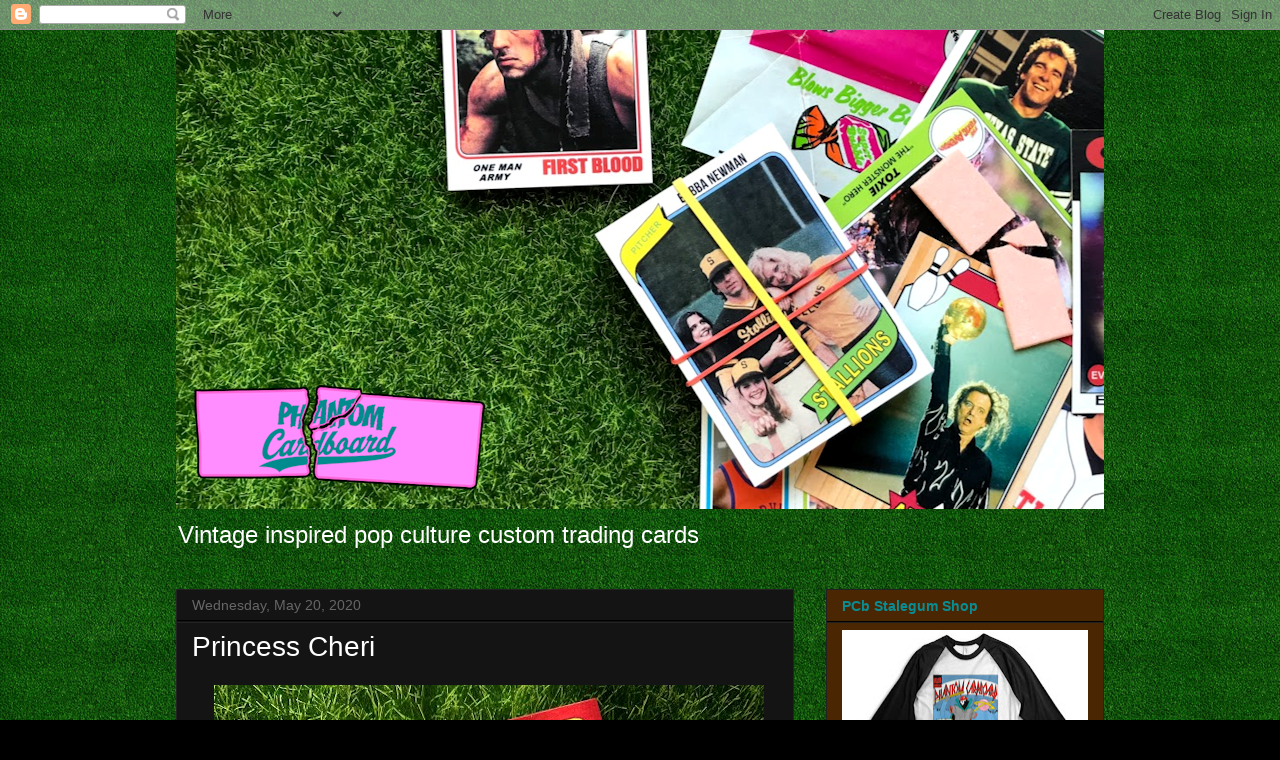

--- FILE ---
content_type: text/html; charset=UTF-8
request_url: http://www.phantomcardboard.com/2020/05/princess-cheri.html
body_size: 24523
content:
<!DOCTYPE html>
<html class='v2' dir='ltr' lang='en'>
<head>
<link href='https://www.blogger.com/static/v1/widgets/335934321-css_bundle_v2.css' rel='stylesheet' type='text/css'/>
<meta content='width=1100' name='viewport'/>
<meta content='text/html; charset=UTF-8' http-equiv='Content-Type'/>
<meta content='blogger' name='generator'/>
<link href='http://www.phantomcardboard.com/favicon.ico' rel='icon' type='image/x-icon'/>
<link href='http://www.phantomcardboard.com/2020/05/princess-cheri.html' rel='canonical'/>
<link rel="alternate" type="application/atom+xml" title="Phantom Cardboard - Atom" href="http://www.phantomcardboard.com/feeds/posts/default" />
<link rel="alternate" type="application/rss+xml" title="Phantom Cardboard - RSS" href="http://www.phantomcardboard.com/feeds/posts/default?alt=rss" />
<link rel="service.post" type="application/atom+xml" title="Phantom Cardboard - Atom" href="https://www.blogger.com/feeds/6129418778339843995/posts/default" />

<link rel="alternate" type="application/atom+xml" title="Phantom Cardboard - Atom" href="http://www.phantomcardboard.com/feeds/6339176561892676273/comments/default" />
<!--Can't find substitution for tag [blog.ieCssRetrofitLinks]-->
<link href='https://blogger.googleusercontent.com/img/b/R29vZ2xl/AVvXsEiKcQBTuOCq-EcZZ62EdH0OflR1j-5c-nX-WnjBi6B9yyvc9YFAgWbd_tIPEDt9ZjjC1nO76n-0KcRdJnA1jtF89NVOtzcGGsu_QfOzpWB-KOWmTjOx-De0JlTF8sRvHPKyOKjW8_F8DHeQ/s1600/cheri1.jpg' rel='image_src'/>
<meta content='http://www.phantomcardboard.com/2020/05/princess-cheri.html' property='og:url'/>
<meta content='Princess Cheri' property='og:title'/>
<meta content='   This past Star Wars  Day fitness model Ana Cheri posted a great cosplay picture of herself in the Princess Leia slave bikini.  Obviously ...' property='og:description'/>
<meta content='https://blogger.googleusercontent.com/img/b/R29vZ2xl/AVvXsEiKcQBTuOCq-EcZZ62EdH0OflR1j-5c-nX-WnjBi6B9yyvc9YFAgWbd_tIPEDt9ZjjC1nO76n-0KcRdJnA1jtF89NVOtzcGGsu_QfOzpWB-KOWmTjOx-De0JlTF8sRvHPKyOKjW8_F8DHeQ/w1200-h630-p-k-no-nu/cheri1.jpg' property='og:image'/>
<title>Phantom Cardboard: Princess Cheri</title>
<style id='page-skin-1' type='text/css'><!--
/*
-----------------------------------------------
Blogger Template Style
Name:     Awesome Inc.
Designer: Tina Chen
URL:      tinachen.org
----------------------------------------------- */
/* Content
----------------------------------------------- */
body {
font: normal normal 13px Arial, Tahoma, Helvetica, FreeSans, sans-serif;
color: #ffffff;
background: #000000 url(http://3.bp.blogspot.com/-hNcERO5-3N4/V-fDHamkRaI/AAAAAAAAH9M/1PRQEYT2tvwWcPA0uy2JUV39Iz18_F3GwCK4B/s0/grasstext.jpg) repeat scroll top left;
}
html body .content-outer {
min-width: 0;
max-width: 100%;
width: 100%;
}
a:link {
text-decoration: none;
color: #ff0000;
}
a:visited {
text-decoration: none;
color: #ff0000;
}
a:hover {
text-decoration: underline;
color: #0b8c93;
}
.body-fauxcolumn-outer .cap-top {
position: absolute;
z-index: 1;
height: 276px;
width: 100%;
background: transparent none repeat-x scroll top left;
_background-image: none;
}
/* Columns
----------------------------------------------- */
.content-inner {
padding: 0;
}
.header-inner .section {
margin: 0 16px;
}
.tabs-inner .section {
margin: 0 16px;
}
.main-inner {
padding-top: 30px;
}
.main-inner .column-center-inner,
.main-inner .column-left-inner,
.main-inner .column-right-inner {
padding: 0 5px;
}
*+html body .main-inner .column-center-inner {
margin-top: -30px;
}
#layout .main-inner .column-center-inner {
margin-top: 0;
}
/* Header
----------------------------------------------- */
.header-outer {
margin: 0 0 0 0;
background: transparent none repeat scroll 0 0;
}
.Header h1 {
font: normal bold 40px Arial, Tahoma, Helvetica, FreeSans, sans-serif;
color: #ffffff;
text-shadow: 0 0 -1px #000000;
}
.Header h1 a {
color: #ffffff;
}
.Header .description {
font: normal normal 24px Arial, Tahoma, Helvetica, FreeSans, sans-serif;
color: #ffffff;
}
.header-inner .Header .titlewrapper,
.header-inner .Header .descriptionwrapper {
padding-left: 0;
padding-right: 0;
margin-bottom: 0;
}
.header-inner .Header .titlewrapper {
padding-top: 22px;
}
/* Tabs
----------------------------------------------- */
.tabs-outer {
overflow: hidden;
position: relative;
background: #141414 none repeat scroll 0 0;
}
#layout .tabs-outer {
overflow: visible;
}
.tabs-cap-top, .tabs-cap-bottom {
position: absolute;
width: 100%;
border-top: 1px solid #222222;
}
.tabs-cap-bottom {
bottom: 0;
}
.tabs-inner .widget li a {
display: inline-block;
margin: 0;
padding: .6em 1.5em;
font: normal bold 14px Arial, Tahoma, Helvetica, FreeSans, sans-serif;
color: #ffffff;
border-top: 1px solid #222222;
border-bottom: 1px solid #222222;
border-left: 1px solid #222222;
height: 16px;
line-height: 16px;
}
.tabs-inner .widget li:last-child a {
border-right: 1px solid #222222;
}
.tabs-inner .widget li.selected a, .tabs-inner .widget li a:hover {
background: #444444 none repeat-x scroll 0 -100px;
color: #ffffff;
}
/* Headings
----------------------------------------------- */
h2 {
font: normal bold 14px Arial, Tahoma, Helvetica, FreeSans, sans-serif;
color: #0b8c93;
}
/* Widgets
----------------------------------------------- */
.main-inner .section {
margin: 0 27px;
padding: 0;
}
.main-inner .column-left-outer,
.main-inner .column-right-outer {
margin-top: 0;
}
#layout .main-inner .column-left-outer,
#layout .main-inner .column-right-outer {
margin-top: 0;
}
.main-inner .column-left-inner,
.main-inner .column-right-inner {
background: transparent none repeat 0 0;
-moz-box-shadow: 0 0 0 rgba(0, 0, 0, .2);
-webkit-box-shadow: 0 0 0 rgba(0, 0, 0, .2);
-goog-ms-box-shadow: 0 0 0 rgba(0, 0, 0, .2);
box-shadow: 0 0 0 rgba(0, 0, 0, .2);
-moz-border-radius: 0;
-webkit-border-radius: 0;
-goog-ms-border-radius: 0;
border-radius: 0;
}
#layout .main-inner .column-left-inner,
#layout .main-inner .column-right-inner {
margin-top: 0;
}
.sidebar .widget {
font: normal normal 14px Arial, Tahoma, Helvetica, FreeSans, sans-serif;
color: #ffffff;
}
.sidebar .widget a:link {
color: #ffffff;
}
.sidebar .widget a:visited {
color: #ffffff;
}
.sidebar .widget a:hover {
color: #ff0000;
}
.sidebar .widget h2 {
text-shadow: 0 0 -1px #000000;
}
.main-inner .widget {
background-color: #4a2702;
border: 1px solid #222222;
padding: 0 15px 15px;
margin: 20px -16px;
-moz-box-shadow: 0 0 0 rgba(0, 0, 0, .2);
-webkit-box-shadow: 0 0 0 rgba(0, 0, 0, .2);
-goog-ms-box-shadow: 0 0 0 rgba(0, 0, 0, .2);
box-shadow: 0 0 0 rgba(0, 0, 0, .2);
-moz-border-radius: 0;
-webkit-border-radius: 0;
-goog-ms-border-radius: 0;
border-radius: 0;
}
.main-inner .widget h2 {
margin: 0 -15px;
padding: .6em 15px .5em;
border-bottom: 1px solid #000000;
}
.footer-inner .widget h2 {
padding: 0 0 .4em;
border-bottom: 1px solid #000000;
}
.main-inner .widget h2 + div, .footer-inner .widget h2 + div {
border-top: 1px solid #222222;
padding-top: 8px;
}
.main-inner .widget .widget-content {
margin: 0 -15px;
padding: 7px 15px 0;
}
.main-inner .widget ul, .main-inner .widget #ArchiveList ul.flat {
margin: -8px -15px 0;
padding: 0;
list-style: none;
}
.main-inner .widget #ArchiveList {
margin: -8px 0 0;
}
.main-inner .widget ul li, .main-inner .widget #ArchiveList ul.flat li {
padding: .5em 15px;
text-indent: 0;
color: #ffffff;
border-top: 1px solid #222222;
border-bottom: 1px solid #000000;
}
.main-inner .widget #ArchiveList ul li {
padding-top: .25em;
padding-bottom: .25em;
}
.main-inner .widget ul li:first-child, .main-inner .widget #ArchiveList ul.flat li:first-child {
border-top: none;
}
.main-inner .widget ul li:last-child, .main-inner .widget #ArchiveList ul.flat li:last-child {
border-bottom: none;
}
.post-body {
position: relative;
}
.main-inner .widget .post-body ul {
padding: 0 2.5em;
margin: .5em 0;
list-style: disc;
}
.main-inner .widget .post-body ul li {
padding: 0.25em 0;
margin-bottom: .25em;
color: #ffffff;
border: none;
}
.footer-inner .widget ul {
padding: 0;
list-style: none;
}
.widget .zippy {
color: #ffffff;
}
/* Posts
----------------------------------------------- */
body .main-inner .Blog {
padding: 0;
margin-bottom: 1em;
background-color: transparent;
border: none;
-moz-box-shadow: 0 0 0 rgba(0, 0, 0, 0);
-webkit-box-shadow: 0 0 0 rgba(0, 0, 0, 0);
-goog-ms-box-shadow: 0 0 0 rgba(0, 0, 0, 0);
box-shadow: 0 0 0 rgba(0, 0, 0, 0);
}
.main-inner .section:last-child .Blog:last-child {
padding: 0;
margin-bottom: 1em;
}
.main-inner .widget h2.date-header {
margin: 0 -15px 1px;
padding: 0 0 0 0;
font: normal normal 14px Arial, Tahoma, Helvetica, FreeSans, sans-serif;
color: #666666;
background: transparent none no-repeat scroll top left;
border-top: 0 solid #222222;
border-bottom: 1px solid #000000;
-moz-border-radius-topleft: 0;
-moz-border-radius-topright: 0;
-webkit-border-top-left-radius: 0;
-webkit-border-top-right-radius: 0;
border-top-left-radius: 0;
border-top-right-radius: 0;
position: static;
bottom: 100%;
right: 15px;
text-shadow: 0 0 -1px #000000;
}
.main-inner .widget h2.date-header span {
font: normal normal 14px Arial, Tahoma, Helvetica, FreeSans, sans-serif;
display: block;
padding: .5em 15px;
border-left: 0 solid #222222;
border-right: 0 solid #222222;
}
.date-outer {
position: relative;
margin: 30px 0 20px;
padding: 0 15px;
background-color: #141414;
border: 1px solid #222222;
-moz-box-shadow: 0 0 0 rgba(0, 0, 0, .2);
-webkit-box-shadow: 0 0 0 rgba(0, 0, 0, .2);
-goog-ms-box-shadow: 0 0 0 rgba(0, 0, 0, .2);
box-shadow: 0 0 0 rgba(0, 0, 0, .2);
-moz-border-radius: 0;
-webkit-border-radius: 0;
-goog-ms-border-radius: 0;
border-radius: 0;
}
.date-outer:first-child {
margin-top: 0;
}
.date-outer:last-child {
margin-bottom: 20px;
-moz-border-radius-bottomleft: 0;
-moz-border-radius-bottomright: 0;
-webkit-border-bottom-left-radius: 0;
-webkit-border-bottom-right-radius: 0;
-goog-ms-border-bottom-left-radius: 0;
-goog-ms-border-bottom-right-radius: 0;
border-bottom-left-radius: 0;
border-bottom-right-radius: 0;
}
.date-posts {
margin: 0 -15px;
padding: 0 15px;
clear: both;
}
.post-outer, .inline-ad {
border-top: 1px solid #222222;
margin: 0 -15px;
padding: 15px 15px;
}
.post-outer {
padding-bottom: 10px;
}
.post-outer:first-child {
padding-top: 0;
border-top: none;
}
.post-outer:last-child, .inline-ad:last-child {
border-bottom: none;
}
.post-body {
position: relative;
}
.post-body img {
padding: 8px;
background: #141414;
border: 1px solid transparent;
-moz-box-shadow: 0 0 0 rgba(0, 0, 0, .2);
-webkit-box-shadow: 0 0 0 rgba(0, 0, 0, .2);
box-shadow: 0 0 0 rgba(0, 0, 0, .2);
-moz-border-radius: 0;
-webkit-border-radius: 0;
border-radius: 0;
}
h3.post-title, h4 {
font: normal normal 28px Arial, Tahoma, Helvetica, FreeSans, sans-serif;
color: #ffffff;
}
h3.post-title a {
font: normal normal 28px Arial, Tahoma, Helvetica, FreeSans, sans-serif;
color: #ffffff;
}
h3.post-title a:hover {
color: #0b8c93;
text-decoration: underline;
}
.post-header {
margin: 0 0 1em;
}
.post-body {
line-height: 1.4;
}
.post-outer h2 {
color: #ffffff;
}
.post-footer {
margin: 1.5em 0 0;
}
#blog-pager {
padding: 15px;
font-size: 120%;
background-color: #141414;
border: 1px solid #222222;
-moz-box-shadow: 0 0 0 rgba(0, 0, 0, .2);
-webkit-box-shadow: 0 0 0 rgba(0, 0, 0, .2);
-goog-ms-box-shadow: 0 0 0 rgba(0, 0, 0, .2);
box-shadow: 0 0 0 rgba(0, 0, 0, .2);
-moz-border-radius: 0;
-webkit-border-radius: 0;
-goog-ms-border-radius: 0;
border-radius: 0;
-moz-border-radius-topleft: 0;
-moz-border-radius-topright: 0;
-webkit-border-top-left-radius: 0;
-webkit-border-top-right-radius: 0;
-goog-ms-border-top-left-radius: 0;
-goog-ms-border-top-right-radius: 0;
border-top-left-radius: 0;
border-top-right-radius-topright: 0;
margin-top: 1em;
}
.blog-feeds, .post-feeds {
margin: 1em 0;
text-align: center;
color: #ffffff;
}
.blog-feeds a, .post-feeds a {
color: #888888;
}
.blog-feeds a:visited, .post-feeds a:visited {
color: #444444;
}
.blog-feeds a:hover, .post-feeds a:hover {
color: #cccccc;
}
.post-outer .comments {
margin-top: 2em;
}
/* Comments
----------------------------------------------- */
.comments .comments-content .icon.blog-author {
background-repeat: no-repeat;
background-image: url([data-uri]);
}
.comments .comments-content .loadmore a {
border-top: 1px solid #222222;
border-bottom: 1px solid #222222;
}
.comments .continue {
border-top: 2px solid #222222;
}
/* Footer
----------------------------------------------- */
.footer-outer {
margin: -0 0 -1px;
padding: 0 0 0;
color: #ffffff;
overflow: hidden;
}
.footer-fauxborder-left {
border-top: 1px solid #222222;
background: #141414 none repeat scroll 0 0;
-moz-box-shadow: 0 0 0 rgba(0, 0, 0, .2);
-webkit-box-shadow: 0 0 0 rgba(0, 0, 0, .2);
-goog-ms-box-shadow: 0 0 0 rgba(0, 0, 0, .2);
box-shadow: 0 0 0 rgba(0, 0, 0, .2);
margin: 0 -0;
}
/* Mobile
----------------------------------------------- */
body.mobile {
background-size: auto;
}
.mobile .body-fauxcolumn-outer {
background: transparent none repeat scroll top left;
}
*+html body.mobile .main-inner .column-center-inner {
margin-top: 0;
}
.mobile .main-inner .widget {
padding: 0 0 15px;
}
.mobile .main-inner .widget h2 + div,
.mobile .footer-inner .widget h2 + div {
border-top: none;
padding-top: 0;
}
.mobile .footer-inner .widget h2 {
padding: 0.5em 0;
border-bottom: none;
}
.mobile .main-inner .widget .widget-content {
margin: 0;
padding: 7px 0 0;
}
.mobile .main-inner .widget ul,
.mobile .main-inner .widget #ArchiveList ul.flat {
margin: 0 -15px 0;
}
.mobile .main-inner .widget h2.date-header {
right: 0;
}
.mobile .date-header span {
padding: 0.4em 0;
}
.mobile .date-outer:first-child {
margin-bottom: 0;
border: 1px solid #222222;
-moz-border-radius-topleft: 0;
-moz-border-radius-topright: 0;
-webkit-border-top-left-radius: 0;
-webkit-border-top-right-radius: 0;
-goog-ms-border-top-left-radius: 0;
-goog-ms-border-top-right-radius: 0;
border-top-left-radius: 0;
border-top-right-radius: 0;
}
.mobile .date-outer {
border-color: #222222;
border-width: 0 1px 1px;
}
.mobile .date-outer:last-child {
margin-bottom: 0;
}
.mobile .main-inner {
padding: 0;
}
.mobile .header-inner .section {
margin: 0;
}
.mobile .post-outer, .mobile .inline-ad {
padding: 5px 0;
}
.mobile .tabs-inner .section {
margin: 0 10px;
}
.mobile .main-inner .widget h2 {
margin: 0;
padding: 0;
}
.mobile .main-inner .widget h2.date-header span {
padding: 0;
}
.mobile .main-inner .widget .widget-content {
margin: 0;
padding: 7px 0 0;
}
.mobile #blog-pager {
border: 1px solid transparent;
background: #141414 none repeat scroll 0 0;
}
.mobile .main-inner .column-left-inner,
.mobile .main-inner .column-right-inner {
background: transparent none repeat 0 0;
-moz-box-shadow: none;
-webkit-box-shadow: none;
-goog-ms-box-shadow: none;
box-shadow: none;
}
.mobile .date-posts {
margin: 0;
padding: 0;
}
.mobile .footer-fauxborder-left {
margin: 0;
border-top: inherit;
}
.mobile .main-inner .section:last-child .Blog:last-child {
margin-bottom: 0;
}
.mobile-index-contents {
color: #ffffff;
}
.mobile .mobile-link-button {
background: #ff0000 none repeat scroll 0 0;
}
.mobile-link-button a:link, .mobile-link-button a:visited {
color: #ffffff;
}
.mobile .tabs-inner .PageList .widget-content {
background: transparent;
border-top: 1px solid;
border-color: #222222;
color: #ffffff;
}
.mobile .tabs-inner .PageList .widget-content .pagelist-arrow {
border-left: 1px solid #222222;
}

--></style>
<style id='template-skin-1' type='text/css'><!--
body {
min-width: 960px;
}
.content-outer, .content-fauxcolumn-outer, .region-inner {
min-width: 960px;
max-width: 960px;
_width: 960px;
}
.main-inner .columns {
padding-left: 0;
padding-right: 310px;
}
.main-inner .fauxcolumn-center-outer {
left: 0;
right: 310px;
/* IE6 does not respect left and right together */
_width: expression(this.parentNode.offsetWidth -
parseInt("0") -
parseInt("310px") + 'px');
}
.main-inner .fauxcolumn-left-outer {
width: 0;
}
.main-inner .fauxcolumn-right-outer {
width: 310px;
}
.main-inner .column-left-outer {
width: 0;
right: 100%;
margin-left: -0;
}
.main-inner .column-right-outer {
width: 310px;
margin-right: -310px;
}
#layout {
min-width: 0;
}
#layout .content-outer {
min-width: 0;
width: 800px;
}
#layout .region-inner {
min-width: 0;
width: auto;
}
body#layout div.add_widget {
padding: 8px;
}
body#layout div.add_widget a {
margin-left: 32px;
}
--></style>
<style>
    body {background-image:url(http\:\/\/3.bp.blogspot.com\/-hNcERO5-3N4\/V-fDHamkRaI\/AAAAAAAAH9M\/1PRQEYT2tvwWcPA0uy2JUV39Iz18_F3GwCK4B\/s0\/grasstext.jpg);}
    
@media (max-width: 200px) { body {background-image:url(http\:\/\/3.bp.blogspot.com\/-hNcERO5-3N4\/V-fDHamkRaI\/AAAAAAAAH9M\/1PRQEYT2tvwWcPA0uy2JUV39Iz18_F3GwCK4B\/w200\/grasstext.jpg);}}
@media (max-width: 400px) and (min-width: 201px) { body {background-image:url(http\:\/\/3.bp.blogspot.com\/-hNcERO5-3N4\/V-fDHamkRaI\/AAAAAAAAH9M\/1PRQEYT2tvwWcPA0uy2JUV39Iz18_F3GwCK4B\/w400\/grasstext.jpg);}}
@media (max-width: 800px) and (min-width: 401px) { body {background-image:url(http\:\/\/3.bp.blogspot.com\/-hNcERO5-3N4\/V-fDHamkRaI\/AAAAAAAAH9M\/1PRQEYT2tvwWcPA0uy2JUV39Iz18_F3GwCK4B\/w800\/grasstext.jpg);}}
@media (max-width: 1200px) and (min-width: 801px) { body {background-image:url(http\:\/\/3.bp.blogspot.com\/-hNcERO5-3N4\/V-fDHamkRaI\/AAAAAAAAH9M\/1PRQEYT2tvwWcPA0uy2JUV39Iz18_F3GwCK4B\/w1200\/grasstext.jpg);}}
/* Last tag covers anything over one higher than the previous max-size cap. */
@media (min-width: 1201px) { body {background-image:url(http\:\/\/3.bp.blogspot.com\/-hNcERO5-3N4\/V-fDHamkRaI\/AAAAAAAAH9M\/1PRQEYT2tvwWcPA0uy2JUV39Iz18_F3GwCK4B\/w1600\/grasstext.jpg);}}
  </style>
<link href='https://www.blogger.com/dyn-css/authorization.css?targetBlogID=6129418778339843995&amp;zx=b17a2551-f7c6-4780-b066-b5d740533bb7' media='none' onload='if(media!=&#39;all&#39;)media=&#39;all&#39;' rel='stylesheet'/><noscript><link href='https://www.blogger.com/dyn-css/authorization.css?targetBlogID=6129418778339843995&amp;zx=b17a2551-f7c6-4780-b066-b5d740533bb7' rel='stylesheet'/></noscript>
<meta name='google-adsense-platform-account' content='ca-host-pub-1556223355139109'/>
<meta name='google-adsense-platform-domain' content='blogspot.com'/>

</head>
<body class='loading variant-dark'>
<div class='navbar section' id='navbar' name='Navbar'><div class='widget Navbar' data-version='1' id='Navbar1'><script type="text/javascript">
    function setAttributeOnload(object, attribute, val) {
      if(window.addEventListener) {
        window.addEventListener('load',
          function(){ object[attribute] = val; }, false);
      } else {
        window.attachEvent('onload', function(){ object[attribute] = val; });
      }
    }
  </script>
<div id="navbar-iframe-container"></div>
<script type="text/javascript" src="https://apis.google.com/js/platform.js"></script>
<script type="text/javascript">
      gapi.load("gapi.iframes:gapi.iframes.style.bubble", function() {
        if (gapi.iframes && gapi.iframes.getContext) {
          gapi.iframes.getContext().openChild({
              url: 'https://www.blogger.com/navbar/6129418778339843995?po\x3d6339176561892676273\x26origin\x3dhttp://www.phantomcardboard.com',
              where: document.getElementById("navbar-iframe-container"),
              id: "navbar-iframe"
          });
        }
      });
    </script><script type="text/javascript">
(function() {
var script = document.createElement('script');
script.type = 'text/javascript';
script.src = '//pagead2.googlesyndication.com/pagead/js/google_top_exp.js';
var head = document.getElementsByTagName('head')[0];
if (head) {
head.appendChild(script);
}})();
</script>
</div></div>
<div class='body-fauxcolumns'>
<div class='fauxcolumn-outer body-fauxcolumn-outer'>
<div class='cap-top'>
<div class='cap-left'></div>
<div class='cap-right'></div>
</div>
<div class='fauxborder-left'>
<div class='fauxborder-right'></div>
<div class='fauxcolumn-inner'>
</div>
</div>
<div class='cap-bottom'>
<div class='cap-left'></div>
<div class='cap-right'></div>
</div>
</div>
</div>
<div class='content'>
<div class='content-fauxcolumns'>
<div class='fauxcolumn-outer content-fauxcolumn-outer'>
<div class='cap-top'>
<div class='cap-left'></div>
<div class='cap-right'></div>
</div>
<div class='fauxborder-left'>
<div class='fauxborder-right'></div>
<div class='fauxcolumn-inner'>
</div>
</div>
<div class='cap-bottom'>
<div class='cap-left'></div>
<div class='cap-right'></div>
</div>
</div>
</div>
<div class='content-outer'>
<div class='content-cap-top cap-top'>
<div class='cap-left'></div>
<div class='cap-right'></div>
</div>
<div class='fauxborder-left content-fauxborder-left'>
<div class='fauxborder-right content-fauxborder-right'></div>
<div class='content-inner'>
<header>
<div class='header-outer'>
<div class='header-cap-top cap-top'>
<div class='cap-left'></div>
<div class='cap-right'></div>
</div>
<div class='fauxborder-left header-fauxborder-left'>
<div class='fauxborder-right header-fauxborder-right'></div>
<div class='region-inner header-inner'>
<div class='header section' id='header' name='Header'><div class='widget Header' data-version='1' id='Header1'>
<div id='header-inner'>
<a href='http://www.phantomcardboard.com/' style='display: block'>
<img alt='Phantom Cardboard' height='479px; ' id='Header1_headerimg' src='https://blogger.googleusercontent.com/img/b/R29vZ2xl/AVvXsEjvNIqyLn0YZKW0L_5YL6gSX_-V1bYhA_sQTTvZsp4wFNWb3jte-9wYYFfnT7JjRLkA5qX3XmYoPxefcpm-4FCqc9GrJSiJCRo_eRGQFb0WaoVWyyRYvOqCWmBrlMycclD31JOM-P5RgCgy/s1600/pcb-banner2020.png' style='display: block' width='928px; '/>
</a>
<div class='descriptionwrapper'>
<p class='description'><span>Vintage inspired pop culture custom trading cards</span></p>
</div>
</div>
</div></div>
</div>
</div>
<div class='header-cap-bottom cap-bottom'>
<div class='cap-left'></div>
<div class='cap-right'></div>
</div>
</div>
</header>
<div class='tabs-outer'>
<div class='tabs-cap-top cap-top'>
<div class='cap-left'></div>
<div class='cap-right'></div>
</div>
<div class='fauxborder-left tabs-fauxborder-left'>
<div class='fauxborder-right tabs-fauxborder-right'></div>
<div class='region-inner tabs-inner'>
<div class='tabs no-items section' id='crosscol' name='Cross-Column'></div>
<div class='tabs no-items section' id='crosscol-overflow' name='Cross-Column 2'></div>
</div>
</div>
<div class='tabs-cap-bottom cap-bottom'>
<div class='cap-left'></div>
<div class='cap-right'></div>
</div>
</div>
<div class='main-outer'>
<div class='main-cap-top cap-top'>
<div class='cap-left'></div>
<div class='cap-right'></div>
</div>
<div class='fauxborder-left main-fauxborder-left'>
<div class='fauxborder-right main-fauxborder-right'></div>
<div class='region-inner main-inner'>
<div class='columns fauxcolumns'>
<div class='fauxcolumn-outer fauxcolumn-center-outer'>
<div class='cap-top'>
<div class='cap-left'></div>
<div class='cap-right'></div>
</div>
<div class='fauxborder-left'>
<div class='fauxborder-right'></div>
<div class='fauxcolumn-inner'>
</div>
</div>
<div class='cap-bottom'>
<div class='cap-left'></div>
<div class='cap-right'></div>
</div>
</div>
<div class='fauxcolumn-outer fauxcolumn-left-outer'>
<div class='cap-top'>
<div class='cap-left'></div>
<div class='cap-right'></div>
</div>
<div class='fauxborder-left'>
<div class='fauxborder-right'></div>
<div class='fauxcolumn-inner'>
</div>
</div>
<div class='cap-bottom'>
<div class='cap-left'></div>
<div class='cap-right'></div>
</div>
</div>
<div class='fauxcolumn-outer fauxcolumn-right-outer'>
<div class='cap-top'>
<div class='cap-left'></div>
<div class='cap-right'></div>
</div>
<div class='fauxborder-left'>
<div class='fauxborder-right'></div>
<div class='fauxcolumn-inner'>
</div>
</div>
<div class='cap-bottom'>
<div class='cap-left'></div>
<div class='cap-right'></div>
</div>
</div>
<!-- corrects IE6 width calculation -->
<div class='columns-inner'>
<div class='column-center-outer'>
<div class='column-center-inner'>
<div class='main section' id='main' name='Main'><div class='widget Blog' data-version='1' id='Blog1'>
<div class='blog-posts hfeed'>

          <div class="date-outer">
        
<h2 class='date-header'><span>Wednesday, May 20, 2020</span></h2>

          <div class="date-posts">
        
<div class='post-outer'>
<div class='post hentry uncustomized-post-template' itemprop='blogPost' itemscope='itemscope' itemtype='http://schema.org/BlogPosting'>
<meta content='https://blogger.googleusercontent.com/img/b/R29vZ2xl/AVvXsEiKcQBTuOCq-EcZZ62EdH0OflR1j-5c-nX-WnjBi6B9yyvc9YFAgWbd_tIPEDt9ZjjC1nO76n-0KcRdJnA1jtF89NVOtzcGGsu_QfOzpWB-KOWmTjOx-De0JlTF8sRvHPKyOKjW8_F8DHeQ/s1600/cheri1.jpg' itemprop='image_url'/>
<meta content='6129418778339843995' itemprop='blogId'/>
<meta content='6339176561892676273' itemprop='postId'/>
<a name='6339176561892676273'></a>
<h3 class='post-title entry-title' itemprop='name'>
Princess Cheri
</h3>
<div class='post-header'>
<div class='post-header-line-1'></div>
</div>
<div class='post-body entry-content' id='post-body-6339176561892676273' itemprop='description articleBody'>
<div class="separator" style="clear: both; text-align: center;">
<a href="https://blogger.googleusercontent.com/img/b/R29vZ2xl/AVvXsEiKcQBTuOCq-EcZZ62EdH0OflR1j-5c-nX-WnjBi6B9yyvc9YFAgWbd_tIPEDt9ZjjC1nO76n-0KcRdJnA1jtF89NVOtzcGGsu_QfOzpWB-KOWmTjOx-De0JlTF8sRvHPKyOKjW8_F8DHeQ/s1600/cheri1.jpg" imageanchor="1" style="margin-left: 1em; margin-right: 1em;"><img border="0" data-original-height="550" data-original-width="550" src="https://blogger.googleusercontent.com/img/b/R29vZ2xl/AVvXsEiKcQBTuOCq-EcZZ62EdH0OflR1j-5c-nX-WnjBi6B9yyvc9YFAgWbd_tIPEDt9ZjjC1nO76n-0KcRdJnA1jtF89NVOtzcGGsu_QfOzpWB-KOWmTjOx-De0JlTF8sRvHPKyOKjW8_F8DHeQ/s1600/cheri1.jpg" /></a></div>
<br />
This past <a href="http://www.phantomcardboard.com/search/label/Star%20Wars">Star Wars</a> Day fitness model Ana Cheri posted a great cosplay picture of herself in the Princess Leia slave bikini.&nbsp; Obviously that had to become a custom <a href="http://www.phantomcardboard.com/search/label/1983%20Topps%20Return%20of%20the%20Jedi">'83 style Return of the Jedi</a> card.<br />
<br />
<div class="separator" style="clear: both; text-align: center;">
<a href="https://blogger.googleusercontent.com/img/b/R29vZ2xl/AVvXsEjVVY6vZeWejfBk-iYE4ac07Ing8yJoLzMJgbZnkbix3MukSZ5UmjT4JCnOp64EjeZKee0V4VA8xiSstyofNrmSgnO1FBVz1LaFjdZmKbXAB7vb7_3VKG64EyUcfwas2hLsdEFiFNoKZU1U/s1600/cheri2.jpg" imageanchor="1" style="margin-left: 1em; margin-right: 1em;"><img border="0" data-original-height="550" data-original-width="550" src="https://blogger.googleusercontent.com/img/b/R29vZ2xl/AVvXsEjVVY6vZeWejfBk-iYE4ac07Ing8yJoLzMJgbZnkbix3MukSZ5UmjT4JCnOp64EjeZKee0V4VA8xiSstyofNrmSgnO1FBVz1LaFjdZmKbXAB7vb7_3VKG64EyUcfwas2hLsdEFiFNoKZU1U/s1600/cheri2.jpg" /></a></div>
<br />
<div style='clear: both;'></div>
</div>
<div class='post-footer'>
<div class='post-footer-line post-footer-line-1'>
<span class='post-author vcard'>
Posted by
<span class='fn' itemprop='author' itemscope='itemscope' itemtype='http://schema.org/Person'>
<meta content='https://www.blogger.com/profile/00091455670832568349' itemprop='url'/>
<a class='g-profile' href='https://www.blogger.com/profile/00091455670832568349' rel='author' title='author profile'>
<span itemprop='name'>phantomcardboard</span>
</a>
</span>
</span>
<span class='post-timestamp'>
at
<meta content='http://www.phantomcardboard.com/2020/05/princess-cheri.html' itemprop='url'/>
<a class='timestamp-link' href='http://www.phantomcardboard.com/2020/05/princess-cheri.html' rel='bookmark' title='permanent link'><abbr class='published' itemprop='datePublished' title='2020-05-20T07:12:00-07:00'>7:12&#8239;AM</abbr></a>
</span>
<span class='post-comment-link'>
</span>
<span class='post-icons'>
<span class='item-control blog-admin pid-1587761091'>
<a href='https://www.blogger.com/post-edit.g?blogID=6129418778339843995&postID=6339176561892676273&from=pencil' title='Edit Post'>
<img alt='' class='icon-action' height='18' src='https://resources.blogblog.com/img/icon18_edit_allbkg.gif' width='18'/>
</a>
</span>
</span>
<div class='post-share-buttons goog-inline-block'>
<a class='goog-inline-block share-button sb-email' href='https://www.blogger.com/share-post.g?blogID=6129418778339843995&postID=6339176561892676273&target=email' target='_blank' title='Email This'><span class='share-button-link-text'>Email This</span></a><a class='goog-inline-block share-button sb-blog' href='https://www.blogger.com/share-post.g?blogID=6129418778339843995&postID=6339176561892676273&target=blog' onclick='window.open(this.href, "_blank", "height=270,width=475"); return false;' target='_blank' title='BlogThis!'><span class='share-button-link-text'>BlogThis!</span></a><a class='goog-inline-block share-button sb-twitter' href='https://www.blogger.com/share-post.g?blogID=6129418778339843995&postID=6339176561892676273&target=twitter' target='_blank' title='Share to X'><span class='share-button-link-text'>Share to X</span></a><a class='goog-inline-block share-button sb-facebook' href='https://www.blogger.com/share-post.g?blogID=6129418778339843995&postID=6339176561892676273&target=facebook' onclick='window.open(this.href, "_blank", "height=430,width=640"); return false;' target='_blank' title='Share to Facebook'><span class='share-button-link-text'>Share to Facebook</span></a><a class='goog-inline-block share-button sb-pinterest' href='https://www.blogger.com/share-post.g?blogID=6129418778339843995&postID=6339176561892676273&target=pinterest' target='_blank' title='Share to Pinterest'><span class='share-button-link-text'>Share to Pinterest</span></a>
</div>
</div>
<div class='post-footer-line post-footer-line-2'>
<span class='post-labels'>
Labels:
<a href='http://www.phantomcardboard.com/search/label/1983%20Topps%20Return%20of%20the%20Jedi' rel='tag'>1983 Topps Return of the Jedi</a>,
<a href='http://www.phantomcardboard.com/search/label/Ana%20Cheri' rel='tag'>Ana Cheri</a>,
<a href='http://www.phantomcardboard.com/search/label/Star%20Wars' rel='tag'>Star Wars</a>
</span>
</div>
<div class='post-footer-line post-footer-line-3'>
<span class='post-location'>
</span>
</div>
</div>
</div>
<div class='comments' id='comments'>
<a name='comments'></a>
<h4>No comments:</h4>
<div id='Blog1_comments-block-wrapper'>
<dl class='avatar-comment-indent' id='comments-block'>
</dl>
</div>
<p class='comment-footer'>
<div class='comment-form'>
<a name='comment-form'></a>
<h4 id='comment-post-message'>Post a Comment</h4>
<p>
</p>
<a href='https://www.blogger.com/comment/frame/6129418778339843995?po=6339176561892676273&hl=en&saa=85391&origin=http://www.phantomcardboard.com' id='comment-editor-src'></a>
<iframe allowtransparency='true' class='blogger-iframe-colorize blogger-comment-from-post' frameborder='0' height='410px' id='comment-editor' name='comment-editor' src='' width='100%'></iframe>
<script src='https://www.blogger.com/static/v1/jsbin/2830521187-comment_from_post_iframe.js' type='text/javascript'></script>
<script type='text/javascript'>
      BLOG_CMT_createIframe('https://www.blogger.com/rpc_relay.html');
    </script>
</div>
</p>
</div>
</div>

        </div></div>
      
</div>
<div class='blog-pager' id='blog-pager'>
<span id='blog-pager-newer-link'>
<a class='blog-pager-newer-link' href='http://www.phantomcardboard.com/2020/05/juice.html' id='Blog1_blog-pager-newer-link' title='Newer Post'>Newer Post</a>
</span>
<span id='blog-pager-older-link'>
<a class='blog-pager-older-link' href='http://www.phantomcardboard.com/2020/05/all-hale.html' id='Blog1_blog-pager-older-link' title='Older Post'>Older Post</a>
</span>
<a class='home-link' href='http://www.phantomcardboard.com/'>Home</a>
</div>
<div class='clear'></div>
<div class='post-feeds'>
<div class='feed-links'>
Subscribe to:
<a class='feed-link' href='http://www.phantomcardboard.com/feeds/6339176561892676273/comments/default' target='_blank' type='application/atom+xml'>Post Comments (Atom)</a>
</div>
</div>
</div></div>
</div>
</div>
<div class='column-left-outer'>
<div class='column-left-inner'>
<aside>
</aside>
</div>
</div>
<div class='column-right-outer'>
<div class='column-right-inner'>
<aside>
<div class='sidebar section' id='sidebar-right-1'><div class='widget Image' data-version='1' id='Image1'>
<h2>PCb Stalegum Shop</h2>
<div class='widget-content'>
<a href='https://pcbstalegumshop.myshopify.com/'>
<img alt='PCb Stalegum Shop' height='200' id='Image1_img' src='https://blogger.googleusercontent.com/img/a/AVvXsEiRDcY_g89XEobf9VRgvTjOU5Ab1j-5JecL1D1SeOV8yh-tVGmIr-j8eDRq06BXQ2czU4ldJ6FGchKmVvTDCVjE-UQqvy1aex3e_R2eqwaYC6hf5AYO9hzv1ks1Ahsnk6iwmBBpXG4wbvBGIE7_oLzDB05CzDNTcYPB4H_wxbbOHO0qYQvWizvfdoZsmo_D=s246' width='246'/>
</a>
<br/>
</div>
<div class='clear'></div>
</div><div class='widget FeaturedPost' data-version='1' id='FeaturedPost1'>
<h2 class='title'>Featured Post</h2>
<div class='post-summary'>
<h3><a href='http://www.phantomcardboard.com/2016/09/what-exactly-is-going-on-here.html'>What exactly is going on here?</a></h3>
<p>
Hi there.   Well for starters, my name is Jesse. &#160;When I was a kid I collected anything that came in a wax pack (or cello for that matter). ...
</p>
</div>
<style type='text/css'>
    .image {
      width: 100%;
    }
  </style>
<div class='clear'></div>
</div><div class='widget BlogArchive' data-version='1' id='BlogArchive1'>
<h2>Blog Archive</h2>
<div class='widget-content'>
<div id='ArchiveList'>
<div id='BlogArchive1_ArchiveList'>
<ul class='hierarchy'>
<li class='archivedate collapsed'>
<a class='toggle' href='javascript:void(0)'>
<span class='zippy'>

        &#9658;&#160;
      
</span>
</a>
<a class='post-count-link' href='http://www.phantomcardboard.com/2025/'>
2025
</a>
<span class='post-count' dir='ltr'>(3)</span>
<ul class='hierarchy'>
<li class='archivedate collapsed'>
<a class='toggle' href='javascript:void(0)'>
<span class='zippy'>

        &#9658;&#160;
      
</span>
</a>
<a class='post-count-link' href='http://www.phantomcardboard.com/2025/08/'>
August
</a>
<span class='post-count' dir='ltr'>(1)</span>
</li>
</ul>
<ul class='hierarchy'>
<li class='archivedate collapsed'>
<a class='toggle' href='javascript:void(0)'>
<span class='zippy'>

        &#9658;&#160;
      
</span>
</a>
<a class='post-count-link' href='http://www.phantomcardboard.com/2025/07/'>
July
</a>
<span class='post-count' dir='ltr'>(1)</span>
</li>
</ul>
<ul class='hierarchy'>
<li class='archivedate collapsed'>
<a class='toggle' href='javascript:void(0)'>
<span class='zippy'>

        &#9658;&#160;
      
</span>
</a>
<a class='post-count-link' href='http://www.phantomcardboard.com/2025/04/'>
April
</a>
<span class='post-count' dir='ltr'>(1)</span>
</li>
</ul>
</li>
</ul>
<ul class='hierarchy'>
<li class='archivedate collapsed'>
<a class='toggle' href='javascript:void(0)'>
<span class='zippy'>

        &#9658;&#160;
      
</span>
</a>
<a class='post-count-link' href='http://www.phantomcardboard.com/2024/'>
2024
</a>
<span class='post-count' dir='ltr'>(8)</span>
<ul class='hierarchy'>
<li class='archivedate collapsed'>
<a class='toggle' href='javascript:void(0)'>
<span class='zippy'>

        &#9658;&#160;
      
</span>
</a>
<a class='post-count-link' href='http://www.phantomcardboard.com/2024/09/'>
September
</a>
<span class='post-count' dir='ltr'>(1)</span>
</li>
</ul>
<ul class='hierarchy'>
<li class='archivedate collapsed'>
<a class='toggle' href='javascript:void(0)'>
<span class='zippy'>

        &#9658;&#160;
      
</span>
</a>
<a class='post-count-link' href='http://www.phantomcardboard.com/2024/08/'>
August
</a>
<span class='post-count' dir='ltr'>(1)</span>
</li>
</ul>
<ul class='hierarchy'>
<li class='archivedate collapsed'>
<a class='toggle' href='javascript:void(0)'>
<span class='zippy'>

        &#9658;&#160;
      
</span>
</a>
<a class='post-count-link' href='http://www.phantomcardboard.com/2024/07/'>
July
</a>
<span class='post-count' dir='ltr'>(2)</span>
</li>
</ul>
<ul class='hierarchy'>
<li class='archivedate collapsed'>
<a class='toggle' href='javascript:void(0)'>
<span class='zippy'>

        &#9658;&#160;
      
</span>
</a>
<a class='post-count-link' href='http://www.phantomcardboard.com/2024/06/'>
June
</a>
<span class='post-count' dir='ltr'>(1)</span>
</li>
</ul>
<ul class='hierarchy'>
<li class='archivedate collapsed'>
<a class='toggle' href='javascript:void(0)'>
<span class='zippy'>

        &#9658;&#160;
      
</span>
</a>
<a class='post-count-link' href='http://www.phantomcardboard.com/2024/04/'>
April
</a>
<span class='post-count' dir='ltr'>(3)</span>
</li>
</ul>
</li>
</ul>
<ul class='hierarchy'>
<li class='archivedate collapsed'>
<a class='toggle' href='javascript:void(0)'>
<span class='zippy'>

        &#9658;&#160;
      
</span>
</a>
<a class='post-count-link' href='http://www.phantomcardboard.com/2023/'>
2023
</a>
<span class='post-count' dir='ltr'>(3)</span>
<ul class='hierarchy'>
<li class='archivedate collapsed'>
<a class='toggle' href='javascript:void(0)'>
<span class='zippy'>

        &#9658;&#160;
      
</span>
</a>
<a class='post-count-link' href='http://www.phantomcardboard.com/2023/08/'>
August
</a>
<span class='post-count' dir='ltr'>(1)</span>
</li>
</ul>
<ul class='hierarchy'>
<li class='archivedate collapsed'>
<a class='toggle' href='javascript:void(0)'>
<span class='zippy'>

        &#9658;&#160;
      
</span>
</a>
<a class='post-count-link' href='http://www.phantomcardboard.com/2023/03/'>
March
</a>
<span class='post-count' dir='ltr'>(1)</span>
</li>
</ul>
<ul class='hierarchy'>
<li class='archivedate collapsed'>
<a class='toggle' href='javascript:void(0)'>
<span class='zippy'>

        &#9658;&#160;
      
</span>
</a>
<a class='post-count-link' href='http://www.phantomcardboard.com/2023/02/'>
February
</a>
<span class='post-count' dir='ltr'>(1)</span>
</li>
</ul>
</li>
</ul>
<ul class='hierarchy'>
<li class='archivedate collapsed'>
<a class='toggle' href='javascript:void(0)'>
<span class='zippy'>

        &#9658;&#160;
      
</span>
</a>
<a class='post-count-link' href='http://www.phantomcardboard.com/2022/'>
2022
</a>
<span class='post-count' dir='ltr'>(28)</span>
<ul class='hierarchy'>
<li class='archivedate collapsed'>
<a class='toggle' href='javascript:void(0)'>
<span class='zippy'>

        &#9658;&#160;
      
</span>
</a>
<a class='post-count-link' href='http://www.phantomcardboard.com/2022/11/'>
November
</a>
<span class='post-count' dir='ltr'>(2)</span>
</li>
</ul>
<ul class='hierarchy'>
<li class='archivedate collapsed'>
<a class='toggle' href='javascript:void(0)'>
<span class='zippy'>

        &#9658;&#160;
      
</span>
</a>
<a class='post-count-link' href='http://www.phantomcardboard.com/2022/10/'>
October
</a>
<span class='post-count' dir='ltr'>(3)</span>
</li>
</ul>
<ul class='hierarchy'>
<li class='archivedate collapsed'>
<a class='toggle' href='javascript:void(0)'>
<span class='zippy'>

        &#9658;&#160;
      
</span>
</a>
<a class='post-count-link' href='http://www.phantomcardboard.com/2022/09/'>
September
</a>
<span class='post-count' dir='ltr'>(1)</span>
</li>
</ul>
<ul class='hierarchy'>
<li class='archivedate collapsed'>
<a class='toggle' href='javascript:void(0)'>
<span class='zippy'>

        &#9658;&#160;
      
</span>
</a>
<a class='post-count-link' href='http://www.phantomcardboard.com/2022/08/'>
August
</a>
<span class='post-count' dir='ltr'>(5)</span>
</li>
</ul>
<ul class='hierarchy'>
<li class='archivedate collapsed'>
<a class='toggle' href='javascript:void(0)'>
<span class='zippy'>

        &#9658;&#160;
      
</span>
</a>
<a class='post-count-link' href='http://www.phantomcardboard.com/2022/07/'>
July
</a>
<span class='post-count' dir='ltr'>(3)</span>
</li>
</ul>
<ul class='hierarchy'>
<li class='archivedate collapsed'>
<a class='toggle' href='javascript:void(0)'>
<span class='zippy'>

        &#9658;&#160;
      
</span>
</a>
<a class='post-count-link' href='http://www.phantomcardboard.com/2022/05/'>
May
</a>
<span class='post-count' dir='ltr'>(1)</span>
</li>
</ul>
<ul class='hierarchy'>
<li class='archivedate collapsed'>
<a class='toggle' href='javascript:void(0)'>
<span class='zippy'>

        &#9658;&#160;
      
</span>
</a>
<a class='post-count-link' href='http://www.phantomcardboard.com/2022/04/'>
April
</a>
<span class='post-count' dir='ltr'>(4)</span>
</li>
</ul>
<ul class='hierarchy'>
<li class='archivedate collapsed'>
<a class='toggle' href='javascript:void(0)'>
<span class='zippy'>

        &#9658;&#160;
      
</span>
</a>
<a class='post-count-link' href='http://www.phantomcardboard.com/2022/03/'>
March
</a>
<span class='post-count' dir='ltr'>(8)</span>
</li>
</ul>
<ul class='hierarchy'>
<li class='archivedate collapsed'>
<a class='toggle' href='javascript:void(0)'>
<span class='zippy'>

        &#9658;&#160;
      
</span>
</a>
<a class='post-count-link' href='http://www.phantomcardboard.com/2022/01/'>
January
</a>
<span class='post-count' dir='ltr'>(1)</span>
</li>
</ul>
</li>
</ul>
<ul class='hierarchy'>
<li class='archivedate collapsed'>
<a class='toggle' href='javascript:void(0)'>
<span class='zippy'>

        &#9658;&#160;
      
</span>
</a>
<a class='post-count-link' href='http://www.phantomcardboard.com/2021/'>
2021
</a>
<span class='post-count' dir='ltr'>(40)</span>
<ul class='hierarchy'>
<li class='archivedate collapsed'>
<a class='toggle' href='javascript:void(0)'>
<span class='zippy'>

        &#9658;&#160;
      
</span>
</a>
<a class='post-count-link' href='http://www.phantomcardboard.com/2021/12/'>
December
</a>
<span class='post-count' dir='ltr'>(1)</span>
</li>
</ul>
<ul class='hierarchy'>
<li class='archivedate collapsed'>
<a class='toggle' href='javascript:void(0)'>
<span class='zippy'>

        &#9658;&#160;
      
</span>
</a>
<a class='post-count-link' href='http://www.phantomcardboard.com/2021/11/'>
November
</a>
<span class='post-count' dir='ltr'>(2)</span>
</li>
</ul>
<ul class='hierarchy'>
<li class='archivedate collapsed'>
<a class='toggle' href='javascript:void(0)'>
<span class='zippy'>

        &#9658;&#160;
      
</span>
</a>
<a class='post-count-link' href='http://www.phantomcardboard.com/2021/10/'>
October
</a>
<span class='post-count' dir='ltr'>(7)</span>
</li>
</ul>
<ul class='hierarchy'>
<li class='archivedate collapsed'>
<a class='toggle' href='javascript:void(0)'>
<span class='zippy'>

        &#9658;&#160;
      
</span>
</a>
<a class='post-count-link' href='http://www.phantomcardboard.com/2021/09/'>
September
</a>
<span class='post-count' dir='ltr'>(2)</span>
</li>
</ul>
<ul class='hierarchy'>
<li class='archivedate collapsed'>
<a class='toggle' href='javascript:void(0)'>
<span class='zippy'>

        &#9658;&#160;
      
</span>
</a>
<a class='post-count-link' href='http://www.phantomcardboard.com/2021/08/'>
August
</a>
<span class='post-count' dir='ltr'>(1)</span>
</li>
</ul>
<ul class='hierarchy'>
<li class='archivedate collapsed'>
<a class='toggle' href='javascript:void(0)'>
<span class='zippy'>

        &#9658;&#160;
      
</span>
</a>
<a class='post-count-link' href='http://www.phantomcardboard.com/2021/07/'>
July
</a>
<span class='post-count' dir='ltr'>(1)</span>
</li>
</ul>
<ul class='hierarchy'>
<li class='archivedate collapsed'>
<a class='toggle' href='javascript:void(0)'>
<span class='zippy'>

        &#9658;&#160;
      
</span>
</a>
<a class='post-count-link' href='http://www.phantomcardboard.com/2021/06/'>
June
</a>
<span class='post-count' dir='ltr'>(1)</span>
</li>
</ul>
<ul class='hierarchy'>
<li class='archivedate collapsed'>
<a class='toggle' href='javascript:void(0)'>
<span class='zippy'>

        &#9658;&#160;
      
</span>
</a>
<a class='post-count-link' href='http://www.phantomcardboard.com/2021/05/'>
May
</a>
<span class='post-count' dir='ltr'>(2)</span>
</li>
</ul>
<ul class='hierarchy'>
<li class='archivedate collapsed'>
<a class='toggle' href='javascript:void(0)'>
<span class='zippy'>

        &#9658;&#160;
      
</span>
</a>
<a class='post-count-link' href='http://www.phantomcardboard.com/2021/04/'>
April
</a>
<span class='post-count' dir='ltr'>(2)</span>
</li>
</ul>
<ul class='hierarchy'>
<li class='archivedate collapsed'>
<a class='toggle' href='javascript:void(0)'>
<span class='zippy'>

        &#9658;&#160;
      
</span>
</a>
<a class='post-count-link' href='http://www.phantomcardboard.com/2021/03/'>
March
</a>
<span class='post-count' dir='ltr'>(9)</span>
</li>
</ul>
<ul class='hierarchy'>
<li class='archivedate collapsed'>
<a class='toggle' href='javascript:void(0)'>
<span class='zippy'>

        &#9658;&#160;
      
</span>
</a>
<a class='post-count-link' href='http://www.phantomcardboard.com/2021/02/'>
February
</a>
<span class='post-count' dir='ltr'>(5)</span>
</li>
</ul>
<ul class='hierarchy'>
<li class='archivedate collapsed'>
<a class='toggle' href='javascript:void(0)'>
<span class='zippy'>

        &#9658;&#160;
      
</span>
</a>
<a class='post-count-link' href='http://www.phantomcardboard.com/2021/01/'>
January
</a>
<span class='post-count' dir='ltr'>(7)</span>
</li>
</ul>
</li>
</ul>
<ul class='hierarchy'>
<li class='archivedate expanded'>
<a class='toggle' href='javascript:void(0)'>
<span class='zippy toggle-open'>

        &#9660;&#160;
      
</span>
</a>
<a class='post-count-link' href='http://www.phantomcardboard.com/2020/'>
2020
</a>
<span class='post-count' dir='ltr'>(55)</span>
<ul class='hierarchy'>
<li class='archivedate collapsed'>
<a class='toggle' href='javascript:void(0)'>
<span class='zippy'>

        &#9658;&#160;
      
</span>
</a>
<a class='post-count-link' href='http://www.phantomcardboard.com/2020/11/'>
November
</a>
<span class='post-count' dir='ltr'>(5)</span>
</li>
</ul>
<ul class='hierarchy'>
<li class='archivedate collapsed'>
<a class='toggle' href='javascript:void(0)'>
<span class='zippy'>

        &#9658;&#160;
      
</span>
</a>
<a class='post-count-link' href='http://www.phantomcardboard.com/2020/10/'>
October
</a>
<span class='post-count' dir='ltr'>(8)</span>
</li>
</ul>
<ul class='hierarchy'>
<li class='archivedate collapsed'>
<a class='toggle' href='javascript:void(0)'>
<span class='zippy'>

        &#9658;&#160;
      
</span>
</a>
<a class='post-count-link' href='http://www.phantomcardboard.com/2020/09/'>
September
</a>
<span class='post-count' dir='ltr'>(3)</span>
</li>
</ul>
<ul class='hierarchy'>
<li class='archivedate collapsed'>
<a class='toggle' href='javascript:void(0)'>
<span class='zippy'>

        &#9658;&#160;
      
</span>
</a>
<a class='post-count-link' href='http://www.phantomcardboard.com/2020/08/'>
August
</a>
<span class='post-count' dir='ltr'>(3)</span>
</li>
</ul>
<ul class='hierarchy'>
<li class='archivedate collapsed'>
<a class='toggle' href='javascript:void(0)'>
<span class='zippy'>

        &#9658;&#160;
      
</span>
</a>
<a class='post-count-link' href='http://www.phantomcardboard.com/2020/07/'>
July
</a>
<span class='post-count' dir='ltr'>(4)</span>
</li>
</ul>
<ul class='hierarchy'>
<li class='archivedate collapsed'>
<a class='toggle' href='javascript:void(0)'>
<span class='zippy'>

        &#9658;&#160;
      
</span>
</a>
<a class='post-count-link' href='http://www.phantomcardboard.com/2020/06/'>
June
</a>
<span class='post-count' dir='ltr'>(9)</span>
</li>
</ul>
<ul class='hierarchy'>
<li class='archivedate expanded'>
<a class='toggle' href='javascript:void(0)'>
<span class='zippy toggle-open'>

        &#9660;&#160;
      
</span>
</a>
<a class='post-count-link' href='http://www.phantomcardboard.com/2020/05/'>
May
</a>
<span class='post-count' dir='ltr'>(9)</span>
<ul class='posts'>
<li><a href='http://www.phantomcardboard.com/2020/05/well-thats-redundant.html'>Well, That&#39;s Redundant.</a></li>
<li><a href='http://www.phantomcardboard.com/2020/05/joan-jett.html'>Joan Jett</a></li>
<li><a href='http://www.phantomcardboard.com/2020/05/juice.html'>Juice</a></li>
<li><a href='http://www.phantomcardboard.com/2020/05/princess-cheri.html'>Princess Cheri</a></li>
<li><a href='http://www.phantomcardboard.com/2020/05/all-hale.html'>All Hale</a></li>
<li><a href='http://www.phantomcardboard.com/2020/05/mamba-forever.html'>Mamba Forever</a></li>
<li><a href='http://www.phantomcardboard.com/2020/05/froggy-fresh.html'>Froggy Fresh</a></li>
<li><a href='http://www.phantomcardboard.com/2020/05/herman-munster.html'>Herman Munster</a></li>
<li><a href='http://www.phantomcardboard.com/2020/05/stalegum-slu.html'>Stalegum SLU</a></li>
</ul>
</li>
</ul>
<ul class='hierarchy'>
<li class='archivedate collapsed'>
<a class='toggle' href='javascript:void(0)'>
<span class='zippy'>

        &#9658;&#160;
      
</span>
</a>
<a class='post-count-link' href='http://www.phantomcardboard.com/2020/04/'>
April
</a>
<span class='post-count' dir='ltr'>(4)</span>
</li>
</ul>
<ul class='hierarchy'>
<li class='archivedate collapsed'>
<a class='toggle' href='javascript:void(0)'>
<span class='zippy'>

        &#9658;&#160;
      
</span>
</a>
<a class='post-count-link' href='http://www.phantomcardboard.com/2020/03/'>
March
</a>
<span class='post-count' dir='ltr'>(3)</span>
</li>
</ul>
<ul class='hierarchy'>
<li class='archivedate collapsed'>
<a class='toggle' href='javascript:void(0)'>
<span class='zippy'>

        &#9658;&#160;
      
</span>
</a>
<a class='post-count-link' href='http://www.phantomcardboard.com/2020/02/'>
February
</a>
<span class='post-count' dir='ltr'>(6)</span>
</li>
</ul>
<ul class='hierarchy'>
<li class='archivedate collapsed'>
<a class='toggle' href='javascript:void(0)'>
<span class='zippy'>

        &#9658;&#160;
      
</span>
</a>
<a class='post-count-link' href='http://www.phantomcardboard.com/2020/01/'>
January
</a>
<span class='post-count' dir='ltr'>(1)</span>
</li>
</ul>
</li>
</ul>
<ul class='hierarchy'>
<li class='archivedate collapsed'>
<a class='toggle' href='javascript:void(0)'>
<span class='zippy'>

        &#9658;&#160;
      
</span>
</a>
<a class='post-count-link' href='http://www.phantomcardboard.com/2019/'>
2019
</a>
<span class='post-count' dir='ltr'>(59)</span>
<ul class='hierarchy'>
<li class='archivedate collapsed'>
<a class='toggle' href='javascript:void(0)'>
<span class='zippy'>

        &#9658;&#160;
      
</span>
</a>
<a class='post-count-link' href='http://www.phantomcardboard.com/2019/12/'>
December
</a>
<span class='post-count' dir='ltr'>(1)</span>
</li>
</ul>
<ul class='hierarchy'>
<li class='archivedate collapsed'>
<a class='toggle' href='javascript:void(0)'>
<span class='zippy'>

        &#9658;&#160;
      
</span>
</a>
<a class='post-count-link' href='http://www.phantomcardboard.com/2019/11/'>
November
</a>
<span class='post-count' dir='ltr'>(7)</span>
</li>
</ul>
<ul class='hierarchy'>
<li class='archivedate collapsed'>
<a class='toggle' href='javascript:void(0)'>
<span class='zippy'>

        &#9658;&#160;
      
</span>
</a>
<a class='post-count-link' href='http://www.phantomcardboard.com/2019/10/'>
October
</a>
<span class='post-count' dir='ltr'>(6)</span>
</li>
</ul>
<ul class='hierarchy'>
<li class='archivedate collapsed'>
<a class='toggle' href='javascript:void(0)'>
<span class='zippy'>

        &#9658;&#160;
      
</span>
</a>
<a class='post-count-link' href='http://www.phantomcardboard.com/2019/09/'>
September
</a>
<span class='post-count' dir='ltr'>(1)</span>
</li>
</ul>
<ul class='hierarchy'>
<li class='archivedate collapsed'>
<a class='toggle' href='javascript:void(0)'>
<span class='zippy'>

        &#9658;&#160;
      
</span>
</a>
<a class='post-count-link' href='http://www.phantomcardboard.com/2019/08/'>
August
</a>
<span class='post-count' dir='ltr'>(3)</span>
</li>
</ul>
<ul class='hierarchy'>
<li class='archivedate collapsed'>
<a class='toggle' href='javascript:void(0)'>
<span class='zippy'>

        &#9658;&#160;
      
</span>
</a>
<a class='post-count-link' href='http://www.phantomcardboard.com/2019/07/'>
July
</a>
<span class='post-count' dir='ltr'>(5)</span>
</li>
</ul>
<ul class='hierarchy'>
<li class='archivedate collapsed'>
<a class='toggle' href='javascript:void(0)'>
<span class='zippy'>

        &#9658;&#160;
      
</span>
</a>
<a class='post-count-link' href='http://www.phantomcardboard.com/2019/06/'>
June
</a>
<span class='post-count' dir='ltr'>(2)</span>
</li>
</ul>
<ul class='hierarchy'>
<li class='archivedate collapsed'>
<a class='toggle' href='javascript:void(0)'>
<span class='zippy'>

        &#9658;&#160;
      
</span>
</a>
<a class='post-count-link' href='http://www.phantomcardboard.com/2019/05/'>
May
</a>
<span class='post-count' dir='ltr'>(6)</span>
</li>
</ul>
<ul class='hierarchy'>
<li class='archivedate collapsed'>
<a class='toggle' href='javascript:void(0)'>
<span class='zippy'>

        &#9658;&#160;
      
</span>
</a>
<a class='post-count-link' href='http://www.phantomcardboard.com/2019/04/'>
April
</a>
<span class='post-count' dir='ltr'>(9)</span>
</li>
</ul>
<ul class='hierarchy'>
<li class='archivedate collapsed'>
<a class='toggle' href='javascript:void(0)'>
<span class='zippy'>

        &#9658;&#160;
      
</span>
</a>
<a class='post-count-link' href='http://www.phantomcardboard.com/2019/03/'>
March
</a>
<span class='post-count' dir='ltr'>(5)</span>
</li>
</ul>
<ul class='hierarchy'>
<li class='archivedate collapsed'>
<a class='toggle' href='javascript:void(0)'>
<span class='zippy'>

        &#9658;&#160;
      
</span>
</a>
<a class='post-count-link' href='http://www.phantomcardboard.com/2019/02/'>
February
</a>
<span class='post-count' dir='ltr'>(9)</span>
</li>
</ul>
<ul class='hierarchy'>
<li class='archivedate collapsed'>
<a class='toggle' href='javascript:void(0)'>
<span class='zippy'>

        &#9658;&#160;
      
</span>
</a>
<a class='post-count-link' href='http://www.phantomcardboard.com/2019/01/'>
January
</a>
<span class='post-count' dir='ltr'>(5)</span>
</li>
</ul>
</li>
</ul>
<ul class='hierarchy'>
<li class='archivedate collapsed'>
<a class='toggle' href='javascript:void(0)'>
<span class='zippy'>

        &#9658;&#160;
      
</span>
</a>
<a class='post-count-link' href='http://www.phantomcardboard.com/2018/'>
2018
</a>
<span class='post-count' dir='ltr'>(102)</span>
<ul class='hierarchy'>
<li class='archivedate collapsed'>
<a class='toggle' href='javascript:void(0)'>
<span class='zippy'>

        &#9658;&#160;
      
</span>
</a>
<a class='post-count-link' href='http://www.phantomcardboard.com/2018/12/'>
December
</a>
<span class='post-count' dir='ltr'>(8)</span>
</li>
</ul>
<ul class='hierarchy'>
<li class='archivedate collapsed'>
<a class='toggle' href='javascript:void(0)'>
<span class='zippy'>

        &#9658;&#160;
      
</span>
</a>
<a class='post-count-link' href='http://www.phantomcardboard.com/2018/11/'>
November
</a>
<span class='post-count' dir='ltr'>(6)</span>
</li>
</ul>
<ul class='hierarchy'>
<li class='archivedate collapsed'>
<a class='toggle' href='javascript:void(0)'>
<span class='zippy'>

        &#9658;&#160;
      
</span>
</a>
<a class='post-count-link' href='http://www.phantomcardboard.com/2018/10/'>
October
</a>
<span class='post-count' dir='ltr'>(1)</span>
</li>
</ul>
<ul class='hierarchy'>
<li class='archivedate collapsed'>
<a class='toggle' href='javascript:void(0)'>
<span class='zippy'>

        &#9658;&#160;
      
</span>
</a>
<a class='post-count-link' href='http://www.phantomcardboard.com/2018/09/'>
September
</a>
<span class='post-count' dir='ltr'>(7)</span>
</li>
</ul>
<ul class='hierarchy'>
<li class='archivedate collapsed'>
<a class='toggle' href='javascript:void(0)'>
<span class='zippy'>

        &#9658;&#160;
      
</span>
</a>
<a class='post-count-link' href='http://www.phantomcardboard.com/2018/08/'>
August
</a>
<span class='post-count' dir='ltr'>(13)</span>
</li>
</ul>
<ul class='hierarchy'>
<li class='archivedate collapsed'>
<a class='toggle' href='javascript:void(0)'>
<span class='zippy'>

        &#9658;&#160;
      
</span>
</a>
<a class='post-count-link' href='http://www.phantomcardboard.com/2018/07/'>
July
</a>
<span class='post-count' dir='ltr'>(9)</span>
</li>
</ul>
<ul class='hierarchy'>
<li class='archivedate collapsed'>
<a class='toggle' href='javascript:void(0)'>
<span class='zippy'>

        &#9658;&#160;
      
</span>
</a>
<a class='post-count-link' href='http://www.phantomcardboard.com/2018/06/'>
June
</a>
<span class='post-count' dir='ltr'>(7)</span>
</li>
</ul>
<ul class='hierarchy'>
<li class='archivedate collapsed'>
<a class='toggle' href='javascript:void(0)'>
<span class='zippy'>

        &#9658;&#160;
      
</span>
</a>
<a class='post-count-link' href='http://www.phantomcardboard.com/2018/05/'>
May
</a>
<span class='post-count' dir='ltr'>(7)</span>
</li>
</ul>
<ul class='hierarchy'>
<li class='archivedate collapsed'>
<a class='toggle' href='javascript:void(0)'>
<span class='zippy'>

        &#9658;&#160;
      
</span>
</a>
<a class='post-count-link' href='http://www.phantomcardboard.com/2018/04/'>
April
</a>
<span class='post-count' dir='ltr'>(17)</span>
</li>
</ul>
<ul class='hierarchy'>
<li class='archivedate collapsed'>
<a class='toggle' href='javascript:void(0)'>
<span class='zippy'>

        &#9658;&#160;
      
</span>
</a>
<a class='post-count-link' href='http://www.phantomcardboard.com/2018/03/'>
March
</a>
<span class='post-count' dir='ltr'>(11)</span>
</li>
</ul>
<ul class='hierarchy'>
<li class='archivedate collapsed'>
<a class='toggle' href='javascript:void(0)'>
<span class='zippy'>

        &#9658;&#160;
      
</span>
</a>
<a class='post-count-link' href='http://www.phantomcardboard.com/2018/02/'>
February
</a>
<span class='post-count' dir='ltr'>(5)</span>
</li>
</ul>
<ul class='hierarchy'>
<li class='archivedate collapsed'>
<a class='toggle' href='javascript:void(0)'>
<span class='zippy'>

        &#9658;&#160;
      
</span>
</a>
<a class='post-count-link' href='http://www.phantomcardboard.com/2018/01/'>
January
</a>
<span class='post-count' dir='ltr'>(11)</span>
</li>
</ul>
</li>
</ul>
<ul class='hierarchy'>
<li class='archivedate collapsed'>
<a class='toggle' href='javascript:void(0)'>
<span class='zippy'>

        &#9658;&#160;
      
</span>
</a>
<a class='post-count-link' href='http://www.phantomcardboard.com/2017/'>
2017
</a>
<span class='post-count' dir='ltr'>(45)</span>
<ul class='hierarchy'>
<li class='archivedate collapsed'>
<a class='toggle' href='javascript:void(0)'>
<span class='zippy'>

        &#9658;&#160;
      
</span>
</a>
<a class='post-count-link' href='http://www.phantomcardboard.com/2017/12/'>
December
</a>
<span class='post-count' dir='ltr'>(10)</span>
</li>
</ul>
<ul class='hierarchy'>
<li class='archivedate collapsed'>
<a class='toggle' href='javascript:void(0)'>
<span class='zippy'>

        &#9658;&#160;
      
</span>
</a>
<a class='post-count-link' href='http://www.phantomcardboard.com/2017/11/'>
November
</a>
<span class='post-count' dir='ltr'>(2)</span>
</li>
</ul>
<ul class='hierarchy'>
<li class='archivedate collapsed'>
<a class='toggle' href='javascript:void(0)'>
<span class='zippy'>

        &#9658;&#160;
      
</span>
</a>
<a class='post-count-link' href='http://www.phantomcardboard.com/2017/10/'>
October
</a>
<span class='post-count' dir='ltr'>(2)</span>
</li>
</ul>
<ul class='hierarchy'>
<li class='archivedate collapsed'>
<a class='toggle' href='javascript:void(0)'>
<span class='zippy'>

        &#9658;&#160;
      
</span>
</a>
<a class='post-count-link' href='http://www.phantomcardboard.com/2017/09/'>
September
</a>
<span class='post-count' dir='ltr'>(2)</span>
</li>
</ul>
<ul class='hierarchy'>
<li class='archivedate collapsed'>
<a class='toggle' href='javascript:void(0)'>
<span class='zippy'>

        &#9658;&#160;
      
</span>
</a>
<a class='post-count-link' href='http://www.phantomcardboard.com/2017/08/'>
August
</a>
<span class='post-count' dir='ltr'>(6)</span>
</li>
</ul>
<ul class='hierarchy'>
<li class='archivedate collapsed'>
<a class='toggle' href='javascript:void(0)'>
<span class='zippy'>

        &#9658;&#160;
      
</span>
</a>
<a class='post-count-link' href='http://www.phantomcardboard.com/2017/07/'>
July
</a>
<span class='post-count' dir='ltr'>(10)</span>
</li>
</ul>
<ul class='hierarchy'>
<li class='archivedate collapsed'>
<a class='toggle' href='javascript:void(0)'>
<span class='zippy'>

        &#9658;&#160;
      
</span>
</a>
<a class='post-count-link' href='http://www.phantomcardboard.com/2017/06/'>
June
</a>
<span class='post-count' dir='ltr'>(5)</span>
</li>
</ul>
<ul class='hierarchy'>
<li class='archivedate collapsed'>
<a class='toggle' href='javascript:void(0)'>
<span class='zippy'>

        &#9658;&#160;
      
</span>
</a>
<a class='post-count-link' href='http://www.phantomcardboard.com/2017/05/'>
May
</a>
<span class='post-count' dir='ltr'>(7)</span>
</li>
</ul>
<ul class='hierarchy'>
<li class='archivedate collapsed'>
<a class='toggle' href='javascript:void(0)'>
<span class='zippy'>

        &#9658;&#160;
      
</span>
</a>
<a class='post-count-link' href='http://www.phantomcardboard.com/2017/04/'>
April
</a>
<span class='post-count' dir='ltr'>(1)</span>
</li>
</ul>
</li>
</ul>
<ul class='hierarchy'>
<li class='archivedate collapsed'>
<a class='toggle' href='javascript:void(0)'>
<span class='zippy'>

        &#9658;&#160;
      
</span>
</a>
<a class='post-count-link' href='http://www.phantomcardboard.com/2016/'>
2016
</a>
<span class='post-count' dir='ltr'>(14)</span>
<ul class='hierarchy'>
<li class='archivedate collapsed'>
<a class='toggle' href='javascript:void(0)'>
<span class='zippy'>

        &#9658;&#160;
      
</span>
</a>
<a class='post-count-link' href='http://www.phantomcardboard.com/2016/12/'>
December
</a>
<span class='post-count' dir='ltr'>(2)</span>
</li>
</ul>
<ul class='hierarchy'>
<li class='archivedate collapsed'>
<a class='toggle' href='javascript:void(0)'>
<span class='zippy'>

        &#9658;&#160;
      
</span>
</a>
<a class='post-count-link' href='http://www.phantomcardboard.com/2016/11/'>
November
</a>
<span class='post-count' dir='ltr'>(2)</span>
</li>
</ul>
<ul class='hierarchy'>
<li class='archivedate collapsed'>
<a class='toggle' href='javascript:void(0)'>
<span class='zippy'>

        &#9658;&#160;
      
</span>
</a>
<a class='post-count-link' href='http://www.phantomcardboard.com/2016/10/'>
October
</a>
<span class='post-count' dir='ltr'>(6)</span>
</li>
</ul>
<ul class='hierarchy'>
<li class='archivedate collapsed'>
<a class='toggle' href='javascript:void(0)'>
<span class='zippy'>

        &#9658;&#160;
      
</span>
</a>
<a class='post-count-link' href='http://www.phantomcardboard.com/2016/09/'>
September
</a>
<span class='post-count' dir='ltr'>(4)</span>
</li>
</ul>
</li>
</ul>
</div>
</div>
<div class='clear'></div>
</div>
</div><div class='widget HTML' data-version='1' id='HTML1'>
<h2 class='title'>Contact</h2>
<div class='widget-content'>
Questions?  Comments?  Just lonely?<a href="mailto:j_murphy11@yahoo.com"><span style="font-weight:bold;"> e-mail me here.</span></a>
</div>
<div class='clear'></div>
</div><div class='widget Label' data-version='1' id='Label1'>
<h2>Labels</h2>
<div class='widget-content cloud-label-widget-content'>
<span class='label-size label-size-1'>
<a dir='ltr' href='http://www.phantomcardboard.com/search/label/1949%20Bowman'>1949 Bowman</a>
</span>
<span class='label-size label-size-1'>
<a dir='ltr' href='http://www.phantomcardboard.com/search/label/1962'>1962</a>
</span>
<span class='label-size label-size-1'>
<a dir='ltr' href='http://www.phantomcardboard.com/search/label/1962%20Topps%20football'>1962 Topps football</a>
</span>
<span class='label-size label-size-1'>
<a dir='ltr' href='http://www.phantomcardboard.com/search/label/1963%20Topps%20baseball'>1963 Topps baseball</a>
</span>
<span class='label-size label-size-1'>
<a dir='ltr' href='http://www.phantomcardboard.com/search/label/1963%20Topps%20football'>1963 Topps football</a>
</span>
<span class='label-size label-size-2'>
<a dir='ltr' href='http://www.phantomcardboard.com/search/label/1966%20Topps%20basbeall'>1966 Topps basbeall</a>
</span>
<span class='label-size label-size-2'>
<a dir='ltr' href='http://www.phantomcardboard.com/search/label/1966%20Topps%20football'>1966 Topps football</a>
</span>
<span class='label-size label-size-1'>
<a dir='ltr' href='http://www.phantomcardboard.com/search/label/1967'>1967</a>
</span>
<span class='label-size label-size-1'>
<a dir='ltr' href='http://www.phantomcardboard.com/search/label/1967%20Topps%20baseball'>1967 Topps baseball</a>
</span>
<span class='label-size label-size-2'>
<a dir='ltr' href='http://www.phantomcardboard.com/search/label/1970%20Topps%20football'>1970 Topps football</a>
</span>
<span class='label-size label-size-1'>
<a dir='ltr' href='http://www.phantomcardboard.com/search/label/1971%20Topps%20baseball'>1971 Topps baseball</a>
</span>
<span class='label-size label-size-2'>
<a dir='ltr' href='http://www.phantomcardboard.com/search/label/1971-72%20Topps%20basketball'>1971-72 Topps basketball</a>
</span>
<span class='label-size label-size-2'>
<a dir='ltr' href='http://www.phantomcardboard.com/search/label/1973%20Topps%20baseball'>1973 Topps baseball</a>
</span>
<span class='label-size label-size-2'>
<a dir='ltr' href='http://www.phantomcardboard.com/search/label/1974%20Topps%20baseball'>1974 Topps baseball</a>
</span>
<span class='label-size label-size-1'>
<a dir='ltr' href='http://www.phantomcardboard.com/search/label/1974%20Topps%20football'>1974 Topps football</a>
</span>
<span class='label-size label-size-1'>
<a dir='ltr' href='http://www.phantomcardboard.com/search/label/1974-75%20Topps%20hockey'>1974-75 Topps hockey</a>
</span>
<span class='label-size label-size-1'>
<a dir='ltr' href='http://www.phantomcardboard.com/search/label/1975'>1975</a>
</span>
<span class='label-size label-size-2'>
<a dir='ltr' href='http://www.phantomcardboard.com/search/label/1975%20Topps%20baseball'>1975 Topps baseball</a>
</span>
<span class='label-size label-size-1'>
<a dir='ltr' href='http://www.phantomcardboard.com/search/label/1975-76%20Topps%20basketball'>1975-76 Topps basketball</a>
</span>
<span class='label-size label-size-1'>
<a dir='ltr' href='http://www.phantomcardboard.com/search/label/1976%20Hostess'>1976 Hostess</a>
</span>
<span class='label-size label-size-2'>
<a dir='ltr' href='http://www.phantomcardboard.com/search/label/1976%20Topps%20baseball'>1976 Topps baseball</a>
</span>
<span class='label-size label-size-2'>
<a dir='ltr' href='http://www.phantomcardboard.com/search/label/1976-77%20Topps%20basketball'>1976-77 Topps basketball</a>
</span>
<span class='label-size label-size-1'>
<a dir='ltr' href='http://www.phantomcardboard.com/search/label/1977'>1977</a>
</span>
<span class='label-size label-size-1'>
<a dir='ltr' href='http://www.phantomcardboard.com/search/label/1977%20Topps%20baseball'>1977 Topps baseball</a>
</span>
<span class='label-size label-size-4'>
<a dir='ltr' href='http://www.phantomcardboard.com/search/label/1977%20Topps%20Star%20Wars'>1977 Topps Star Wars</a>
</span>
<span class='label-size label-size-1'>
<a dir='ltr' href='http://www.phantomcardboard.com/search/label/1977-78%20O-Pee-Chee%20WHA'>1977-78 O-Pee-Chee WHA</a>
</span>
<span class='label-size label-size-3'>
<a dir='ltr' href='http://www.phantomcardboard.com/search/label/1977-78%20Topps%20basketball'>1977-78 Topps basketball</a>
</span>
<span class='label-size label-size-1'>
<a dir='ltr' href='http://www.phantomcardboard.com/search/label/1978%20Donruss%20Kiss'>1978 Donruss Kiss</a>
</span>
<span class='label-size label-size-2'>
<a dir='ltr' href='http://www.phantomcardboard.com/search/label/1978%20Topps%20baseball'>1978 Topps baseball</a>
</span>
<span class='label-size label-size-3'>
<a dir='ltr' href='http://www.phantomcardboard.com/search/label/1978%20Topps%20football'>1978 Topps football</a>
</span>
<span class='label-size label-size-1'>
<a dir='ltr' href='http://www.phantomcardboard.com/search/label/1978%20Topps%20hockey'>1978 Topps hockey</a>
</span>
<span class='label-size label-size-1'>
<a dir='ltr' href='http://www.phantomcardboard.com/search/label/1978%20Topps%20Superman'>1978 Topps Superman</a>
</span>
<span class='label-size label-size-2'>
<a dir='ltr' href='http://www.phantomcardboard.com/search/label/1978-79%20Topps%20basketball'>1978-79 Topps basketball</a>
</span>
<span class='label-size label-size-2'>
<a dir='ltr' href='http://www.phantomcardboard.com/search/label/1979%20Topps%20baseball'>1979 Topps baseball</a>
</span>
<span class='label-size label-size-1'>
<a dir='ltr' href='http://www.phantomcardboard.com/search/label/1979%20Topps%20football'>1979 Topps football</a>
</span>
<span class='label-size label-size-1'>
<a dir='ltr' href='http://www.phantomcardboard.com/search/label/1979%20Topps%20Rocky%20II'>1979 Topps Rocky II</a>
</span>
<span class='label-size label-size-2'>
<a dir='ltr' href='http://www.phantomcardboard.com/search/label/1980'>1980</a>
</span>
<span class='label-size label-size-3'>
<a dir='ltr' href='http://www.phantomcardboard.com/search/label/1980%20Topps%20baseball'>1980 Topps baseball</a>
</span>
<span class='label-size label-size-2'>
<a dir='ltr' href='http://www.phantomcardboard.com/search/label/1980%20Topps%20Empire%20Strikes%20Back'>1980 Topps Empire Strikes Back</a>
</span>
<span class='label-size label-size-3'>
<a dir='ltr' href='http://www.phantomcardboard.com/search/label/1980-81%20Topps%20basketball'>1980-81 Topps basketball</a>
</span>
<span class='label-size label-size-2'>
<a dir='ltr' href='http://www.phantomcardboard.com/search/label/1981%20Donruss%20baseball'>1981 Donruss baseball</a>
</span>
<span class='label-size label-size-2'>
<a dir='ltr' href='http://www.phantomcardboard.com/search/label/1981%20Fleer%20baseball'>1981 Fleer baseball</a>
</span>
<span class='label-size label-size-3'>
<a dir='ltr' href='http://www.phantomcardboard.com/search/label/1981%20Topps%20baseball'>1981 Topps baseball</a>
</span>
<span class='label-size label-size-1'>
<a dir='ltr' href='http://www.phantomcardboard.com/search/label/1981%20Topps%20basketball'>1981 Topps basketball</a>
</span>
<span class='label-size label-size-2'>
<a dir='ltr' href='http://www.phantomcardboard.com/search/label/1981%20Topps%20hockey'>1981 Topps hockey</a>
</span>
<span class='label-size label-size-1'>
<a dir='ltr' href='http://www.phantomcardboard.com/search/label/1981-82%20Topps%20basketball'>1981-82 Topps basketball</a>
</span>
<span class='label-size label-size-3'>
<a dir='ltr' href='http://www.phantomcardboard.com/search/label/1982'>1982</a>
</span>
<span class='label-size label-size-1'>
<a dir='ltr' href='http://www.phantomcardboard.com/search/label/1982%20Fleer%20baseball'>1982 Fleer baseball</a>
</span>
<span class='label-size label-size-3'>
<a dir='ltr' href='http://www.phantomcardboard.com/search/label/1982%20Topps%20baseball'>1982 Topps baseball</a>
</span>
<span class='label-size label-size-1'>
<a dir='ltr' href='http://www.phantomcardboard.com/search/label/1982%20Topps%20E.T.'>1982 Topps E.T.</a>
</span>
<span class='label-size label-size-2'>
<a dir='ltr' href='http://www.phantomcardboard.com/search/label/1982%20Topps%20football'>1982 Topps football</a>
</span>
<span class='label-size label-size-2'>
<a dir='ltr' href='http://www.phantomcardboard.com/search/label/1983'>1983</a>
</span>
<span class='label-size label-size-1'>
<a dir='ltr' href='http://www.phantomcardboard.com/search/label/1983%20Donruss%20Knight%20Rider'>1983 Donruss Knight Rider</a>
</span>
<span class='label-size label-size-1'>
<a dir='ltr' href='http://www.phantomcardboard.com/search/label/1983%20Donruss%20Magnum%20P.I.'>1983 Donruss Magnum P.I.</a>
</span>
<span class='label-size label-size-3'>
<a dir='ltr' href='http://www.phantomcardboard.com/search/label/1983%20Topps%20Baseball'>1983 Topps Baseball</a>
</span>
<span class='label-size label-size-2'>
<a dir='ltr' href='http://www.phantomcardboard.com/search/label/1983%20Topps%20Football'>1983 Topps Football</a>
</span>
<span class='label-size label-size-3'>
<a dir='ltr' href='http://www.phantomcardboard.com/search/label/1983%20Topps%20Return%20of%20the%20Jedi'>1983 Topps Return of the Jedi</a>
</span>
<span class='label-size label-size-2'>
<a dir='ltr' href='http://www.phantomcardboard.com/search/label/1984'>1984</a>
</span>
<span class='label-size label-size-1'>
<a dir='ltr' href='http://www.phantomcardboard.com/search/label/1984%20Calbee'>1984 Calbee</a>
</span>
<span class='label-size label-size-1'>
<a dir='ltr' href='http://www.phantomcardboard.com/search/label/1984%20Donruss%20baseball'>1984 Donruss baseball</a>
</span>
<span class='label-size label-size-3'>
<a dir='ltr' href='http://www.phantomcardboard.com/search/label/1984%20Donruss%20BMX'>1984 Donruss BMX</a>
</span>
<span class='label-size label-size-1'>
<a dir='ltr' href='http://www.phantomcardboard.com/search/label/1984%20Figurina%20Calciatori%20Forza%20Goal'>1984 Figurina Calciatori Forza Goal</a>
</span>
<span class='label-size label-size-4'>
<a dir='ltr' href='http://www.phantomcardboard.com/search/label/1984%20Topps%20baseball'>1984 Topps baseball</a>
</span>
<span class='label-size label-size-4'>
<a dir='ltr' href='http://www.phantomcardboard.com/search/label/1984%20Topps%20football'>1984 Topps football</a>
</span>
<span class='label-size label-size-3'>
<a dir='ltr' href='http://www.phantomcardboard.com/search/label/1984%20Topps%20hockey'>1984 Topps hockey</a>
</span>
<span class='label-size label-size-1'>
<a dir='ltr' href='http://www.phantomcardboard.com/search/label/1984%20Topps%20Masters%20of%20the%20Universe'>1984 Topps Masters of the Universe</a>
</span>
<span class='label-size label-size-1'>
<a dir='ltr' href='http://www.phantomcardboard.com/search/label/1984-91%20Topps%20Glossy%20Rack%20Pack%20All-Star'>1984-91 Topps Glossy Rack Pack All-Star</a>
</span>
<span class='label-size label-size-3'>
<a dir='ltr' href='http://www.phantomcardboard.com/search/label/1985'>1985</a>
</span>
<span class='label-size label-size-1'>
<a dir='ltr' href='http://www.phantomcardboard.com/search/label/1985%20Fleer%20baseball'>1985 Fleer baseball</a>
</span>
<span class='label-size label-size-4'>
<a dir='ltr' href='http://www.phantomcardboard.com/search/label/1985%20Topps%20Baseball'>1985 Topps Baseball</a>
</span>
<span class='label-size label-size-2'>
<a dir='ltr' href='http://www.phantomcardboard.com/search/label/1985%20Topps%20Cyndi%20Lauper'>1985 Topps Cyndi Lauper</a>
</span>
<span class='label-size label-size-2'>
<a dir='ltr' href='http://www.phantomcardboard.com/search/label/1985%20Topps%20football'>1985 Topps football</a>
</span>
<span class='label-size label-size-1'>
<a dir='ltr' href='http://www.phantomcardboard.com/search/label/1985%20Topps%20hockey'>1985 Topps hockey</a>
</span>
<span class='label-size label-size-2'>
<a dir='ltr' href='http://www.phantomcardboard.com/search/label/1985%20Topps%20Rambo%3A%20First%20Blood%20Part%20II'>1985 Topps Rambo: First Blood Part II</a>
</span>
<span class='label-size label-size-2'>
<a dir='ltr' href='http://www.phantomcardboard.com/search/label/1985%20Topps%20Rocky%20IV'>1985 Topps Rocky IV</a>
</span>
<span class='label-size label-size-2'>
<a dir='ltr' href='http://www.phantomcardboard.com/search/label/1985%20Topps%20WWF'>1985 Topps WWF</a>
</span>
<span class='label-size label-size-4'>
<a dir='ltr' href='http://www.phantomcardboard.com/search/label/1986'>1986</a>
</span>
<span class='label-size label-size-3'>
<a dir='ltr' href='http://www.phantomcardboard.com/search/label/1986%20Donruss'>1986 Donruss</a>
</span>
<span class='label-size label-size-1'>
<a dir='ltr' href='http://www.phantomcardboard.com/search/label/1986%20Fleer%20basketball'>1986 Fleer basketball</a>
</span>
<span class='label-size label-size-3'>
<a dir='ltr' href='http://www.phantomcardboard.com/search/label/1986%20Topps%20Baseball'>1986 Topps Baseball</a>
</span>
<span class='label-size label-size-3'>
<a dir='ltr' href='http://www.phantomcardboard.com/search/label/1986%20Topps%20Football'>1986 Topps Football</a>
</span>
<span class='label-size label-size-3'>
<a dir='ltr' href='http://www.phantomcardboard.com/search/label/1986%20Topps%20Hockey'>1986 Topps Hockey</a>
</span>
<span class='label-size label-size-2'>
<a dir='ltr' href='http://www.phantomcardboard.com/search/label/1986-87%20Fleer%20basketball'>1986-87 Fleer basketball</a>
</span>
<span class='label-size label-size-4'>
<a dir='ltr' href='http://www.phantomcardboard.com/search/label/1987'>1987</a>
</span>
<span class='label-size label-size-2'>
<a dir='ltr' href='http://www.phantomcardboard.com/search/label/1987%20Donruss'>1987 Donruss</a>
</span>
<span class='label-size label-size-1'>
<a dir='ltr' href='http://www.phantomcardboard.com/search/label/1987%20Hygrade'>1987 Hygrade</a>
</span>
<span class='label-size label-size-3'>
<a dir='ltr' href='http://www.phantomcardboard.com/search/label/1987%20Topps%20baseball'>1987 Topps baseball</a>
</span>
<span class='label-size label-size-4'>
<a dir='ltr' href='http://www.phantomcardboard.com/search/label/1987%20Topps%20Football'>1987 Topps Football</a>
</span>
<span class='label-size label-size-1'>
<a dir='ltr' href='http://www.phantomcardboard.com/search/label/1987%20Topps%20WWF'>1987 Topps WWF</a>
</span>
<span class='label-size label-size-3'>
<a dir='ltr' href='http://www.phantomcardboard.com/search/label/1987-88%20Fleer%20basketball'>1987-88 Fleer basketball</a>
</span>
<span class='label-size label-size-4'>
<a dir='ltr' href='http://www.phantomcardboard.com/search/label/1988'>1988</a>
</span>
<span class='label-size label-size-2'>
<a dir='ltr' href='http://www.phantomcardboard.com/search/label/1988%20Donruss'>1988 Donruss</a>
</span>
<span class='label-size label-size-2'>
<a dir='ltr' href='http://www.phantomcardboard.com/search/label/1988%20Donruss%20baseball'>1988 Donruss baseball</a>
</span>
<span class='label-size label-size-5'>
<a dir='ltr' href='http://www.phantomcardboard.com/search/label/1988%20Topps%20Baseball'>1988 Topps Baseball</a>
</span>
<span class='label-size label-size-1'>
<a dir='ltr' href='http://www.phantomcardboard.com/search/label/1988%20Topps%20Batman'>1988 Topps Batman</a>
</span>
<span class='label-size label-size-1'>
<a dir='ltr' href='http://www.phantomcardboard.com/search/label/1988%20Topps%20Dinosaurs%20Attack'>1988 Topps Dinosaurs Attack</a>
</span>
<span class='label-size label-size-3'>
<a dir='ltr' href='http://www.phantomcardboard.com/search/label/1988%20Topps%20football'>1988 Topps football</a>
</span>
<span class='label-size label-size-2'>
<a dir='ltr' href='http://www.phantomcardboard.com/search/label/1988-89%20Fleer%20basketball'>1988-89 Fleer basketball</a>
</span>
<span class='label-size label-size-2'>
<a dir='ltr' href='http://www.phantomcardboard.com/search/label/1989'>1989</a>
</span>
<span class='label-size label-size-2'>
<a dir='ltr' href='http://www.phantomcardboard.com/search/label/1989%20Fleer%20baseball'>1989 Fleer baseball</a>
</span>
<span class='label-size label-size-3'>
<a dir='ltr' href='http://www.phantomcardboard.com/search/label/1989%20Topps%20Baseball'>1989 Topps Baseball</a>
</span>
<span class='label-size label-size-3'>
<a dir='ltr' href='http://www.phantomcardboard.com/search/label/1989%20Topps%20football'>1989 Topps football</a>
</span>
<span class='label-size label-size-1'>
<a dir='ltr' href='http://www.phantomcardboard.com/search/label/1989%20Topps%20hockey'>1989 Topps hockey</a>
</span>
<span class='label-size label-size-3'>
<a dir='ltr' href='http://www.phantomcardboard.com/search/label/1989%20Upper%20Deck%20baseball'>1989 Upper Deck baseball</a>
</span>
<span class='label-size label-size-2'>
<a dir='ltr' href='http://www.phantomcardboard.com/search/label/1989-90%20Fleer%20basketball'>1989-90 Fleer basketball</a>
</span>
<span class='label-size label-size-2'>
<a dir='ltr' href='http://www.phantomcardboard.com/search/label/1989-90%20NBA%20Hoops'>1989-90 NBA Hoops</a>
</span>
<span class='label-size label-size-2'>
<a dir='ltr' href='http://www.phantomcardboard.com/search/label/1990'>1990</a>
</span>
<span class='label-size label-size-2'>
<a dir='ltr' href='http://www.phantomcardboard.com/search/label/1990%20Fleer%20baseball'>1990 Fleer baseball</a>
</span>
<span class='label-size label-size-4'>
<a dir='ltr' href='http://www.phantomcardboard.com/search/label/1990%20Topps%20baseball'>1990 Topps baseball</a>
</span>
<span class='label-size label-size-2'>
<a dir='ltr' href='http://www.phantomcardboard.com/search/label/1990%20Topps%20Hockey'>1990 Topps Hockey</a>
</span>
<span class='label-size label-size-3'>
<a dir='ltr' href='http://www.phantomcardboard.com/search/label/1990%20Upper%20Deck%20baseball'>1990 Upper Deck baseball</a>
</span>
<span class='label-size label-size-1'>
<a dir='ltr' href='http://www.phantomcardboard.com/search/label/1990-91%20Fleer%20basketball'>1990-91 Fleer basketball</a>
</span>
<span class='label-size label-size-2'>
<a dir='ltr' href='http://www.phantomcardboard.com/search/label/1990-91%20NBA%20Hoops'>1990-91 NBA Hoops</a>
</span>
<span class='label-size label-size-2'>
<a dir='ltr' href='http://www.phantomcardboard.com/search/label/1990-91%20ProSet%20hockey'>1990-91 ProSet hockey</a>
</span>
<span class='label-size label-size-3'>
<a dir='ltr' href='http://www.phantomcardboard.com/search/label/1990-91%20Skybox'>1990-91 Skybox</a>
</span>
<span class='label-size label-size-2'>
<a dir='ltr' href='http://www.phantomcardboard.com/search/label/1990-91%20Upper%20Deck%20Hockey'>1990-91 Upper Deck Hockey</a>
</span>
<span class='label-size label-size-2'>
<a dir='ltr' href='http://www.phantomcardboard.com/search/label/1991'>1991</a>
</span>
<span class='label-size label-size-1'>
<a dir='ltr' href='http://www.phantomcardboard.com/search/label/1991%20Donruss'>1991 Donruss</a>
</span>
<span class='label-size label-size-1'>
<a dir='ltr' href='http://www.phantomcardboard.com/search/label/1991%20Impel%20Line%20Drive'>1991 Impel Line Drive</a>
</span>
<span class='label-size label-size-2'>
<a dir='ltr' href='http://www.phantomcardboard.com/search/label/1991%20Impel%20Marvel%20Universe%20Series%20II'>1991 Impel Marvel Universe Series II</a>
</span>
<span class='label-size label-size-3'>
<a dir='ltr' href='http://www.phantomcardboard.com/search/label/1991%20ProSet%20MusiCards'>1991 ProSet MusiCards</a>
</span>
<span class='label-size label-size-4'>
<a dir='ltr' href='http://www.phantomcardboard.com/search/label/1991%20ProSet%20MusiCards%20Yo%21%20MTV%20Raps'>1991 ProSet MusiCards Yo! MTV Raps</a>
</span>
<span class='label-size label-size-5'>
<a dir='ltr' href='http://www.phantomcardboard.com/search/label/1991%20Score%20baseball'>1991 Score baseball</a>
</span>
<span class='label-size label-size-1'>
<a dir='ltr' href='http://www.phantomcardboard.com/search/label/1991%20Topps%20baseball'>1991 Topps baseball</a>
</span>
<span class='label-size label-size-1'>
<a dir='ltr' href='http://www.phantomcardboard.com/search/label/1991%20Upper%20Deck%20baseball'>1991 Upper Deck baseball</a>
</span>
<span class='label-size label-size-3'>
<a dir='ltr' href='http://www.phantomcardboard.com/search/label/1991%20Upper%20Deck%20football'>1991 Upper Deck football</a>
</span>
<span class='label-size label-size-1'>
<a dir='ltr' href='http://www.phantomcardboard.com/search/label/1991-92%20Fleer%20basketball'>1991-92 Fleer basketball</a>
</span>
<span class='label-size label-size-2'>
<a dir='ltr' href='http://www.phantomcardboard.com/search/label/1991-92%20NBA%20Hoops'>1991-92 NBA Hoops</a>
</span>
<span class='label-size label-size-3'>
<a dir='ltr' href='http://www.phantomcardboard.com/search/label/1991-92%20Skybox'>1991-92 Skybox</a>
</span>
<span class='label-size label-size-1'>
<a dir='ltr' href='http://www.phantomcardboard.com/search/label/1991-92%20Upper%20Deck%20Hockey'>1991-92 Upper Deck Hockey</a>
</span>
<span class='label-size label-size-2'>
<a dir='ltr' href='http://www.phantomcardboard.com/search/label/1992'>1992</a>
</span>
<span class='label-size label-size-2'>
<a dir='ltr' href='http://www.phantomcardboard.com/search/label/1992%20Topps%20baseball'>1992 Topps baseball</a>
</span>
<span class='label-size label-size-1'>
<a dir='ltr' href='http://www.phantomcardboard.com/search/label/1992%20Upper%20Deck%20baseball'>1992 Upper Deck baseball</a>
</span>
<span class='label-size label-size-2'>
<a dir='ltr' href='http://www.phantomcardboard.com/search/label/1992-93%20Skybox'>1992-93 Skybox</a>
</span>
<span class='label-size label-size-1'>
<a dir='ltr' href='http://www.phantomcardboard.com/search/label/1992-93%20Upper%20Deck%20basketball'>1992-93 Upper Deck basketball</a>
</span>
<span class='label-size label-size-3'>
<a dir='ltr' href='http://www.phantomcardboard.com/search/label/1992-93%20Upper%20Deck%20McDonald%27s'>1992-93 Upper Deck McDonald&#39;s</a>
</span>
<span class='label-size label-size-1'>
<a dir='ltr' href='http://www.phantomcardboard.com/search/label/1993-94%20Skybox'>1993-94 Skybox</a>
</span>
<span class='label-size label-size-2'>
<a dir='ltr' href='http://www.phantomcardboard.com/search/label/1993-94%20Upper%20Deck%20basketball'>1993-94 Upper Deck basketball</a>
</span>
<span class='label-size label-size-1'>
<a dir='ltr' href='http://www.phantomcardboard.com/search/label/1994'>1994</a>
</span>
<span class='label-size label-size-1'>
<a dir='ltr' href='http://www.phantomcardboard.com/search/label/7-11'>7-11</a>
</span>
<span class='label-size label-size-1'>
<a dir='ltr' href='http://www.phantomcardboard.com/search/label/8%20Mile'>8 Mile</a>
</span>
<span class='label-size label-size-2'>
<a dir='ltr' href='http://www.phantomcardboard.com/search/label/80%27s%20Icons'>80&#39;s Icons</a>
</span>
<span class='label-size label-size-1'>
<a dir='ltr' href='http://www.phantomcardboard.com/search/label/A%20League%20of%20Their%20Own'>A League of Their Own</a>
</span>
<span class='label-size label-size-1'>
<a dir='ltr' href='http://www.phantomcardboard.com/search/label/A%20Nightmare%20On%20Elm%20Street'>A Nightmare On Elm Street</a>
</span>
<span class='label-size label-size-1'>
<a dir='ltr' href='http://www.phantomcardboard.com/search/label/Above%20The%20Rim'>Above The Rim</a>
</span>
<span class='label-size label-size-1'>
<a dir='ltr' href='http://www.phantomcardboard.com/search/label/Abraham%20Lincoln%20High%20School'>Abraham Lincoln High School</a>
</span>
<span class='label-size label-size-1'>
<a dir='ltr' href='http://www.phantomcardboard.com/search/label/Ace%20Ventura'>Ace Ventura</a>
</span>
<span class='label-size label-size-2'>
<a dir='ltr' href='http://www.phantomcardboard.com/search/label/Adam%20Sandler'>Adam Sandler</a>
</span>
<span class='label-size label-size-1'>
<a dir='ltr' href='http://www.phantomcardboard.com/search/label/Agent%20Connie%20Frazier'>Agent Connie Frazier</a>
</span>
<span class='label-size label-size-1'>
<a dir='ltr' href='http://www.phantomcardboard.com/search/label/Ahmad%20Rashad'>Ahmad Rashad</a>
</span>
<span class='label-size label-size-1'>
<a dir='ltr' href='http://www.phantomcardboard.com/search/label/Air%20Bud'>Air Bud</a>
</span>
<span class='label-size label-size-2'>
<a dir='ltr' href='http://www.phantomcardboard.com/search/label/Al%20Bundy'>Al Bundy</a>
</span>
<span class='label-size label-size-1'>
<a dir='ltr' href='http://www.phantomcardboard.com/search/label/Al%20Capone'>Al Capone</a>
</span>
<span class='label-size label-size-1'>
<a dir='ltr' href='http://www.phantomcardboard.com/search/label/Alan%20Ruck'>Alan Ruck</a>
</span>
<span class='label-size label-size-1'>
<a dir='ltr' href='http://www.phantomcardboard.com/search/label/Aldo%20Raines'>Aldo Raines</a>
</span>
<span class='label-size label-size-2'>
<a dir='ltr' href='http://www.phantomcardboard.com/search/label/Alexandra%20Daddario'>Alexandra Daddario</a>
</span>
<span class='label-size label-size-1'>
<a dir='ltr' href='http://www.phantomcardboard.com/search/label/Alfonso%20Ribeiro'>Alfonso Ribeiro</a>
</span>
<span class='label-size label-size-2'>
<a dir='ltr' href='http://www.phantomcardboard.com/search/label/Ali%20Mills'>Ali Mills</a>
</span>
<span class='label-size label-size-1'>
<a dir='ltr' href='http://www.phantomcardboard.com/search/label/All%20The%20Right%20Moves'>All The Right Moves</a>
</span>
<span class='label-size label-size-1'>
<a dir='ltr' href='http://www.phantomcardboard.com/search/label/Allison%20Stokke'>Allison Stokke</a>
</span>
<span class='label-size label-size-1'>
<a dir='ltr' href='http://www.phantomcardboard.com/search/label/Along%20Came%20Polly'>Along Came Polly</a>
</span>
<span class='label-size label-size-2'>
<a dir='ltr' href='http://www.phantomcardboard.com/search/label/Alyssa%20Milano'>Alyssa Milano</a>
</span>
<span class='label-size label-size-1'>
<a dir='ltr' href='http://www.phantomcardboard.com/search/label/Amanda%20Whurlitzer'>Amanda Whurlitzer</a>
</span>
<span class='label-size label-size-1'>
<a dir='ltr' href='http://www.phantomcardboard.com/search/label/American%20Ninja'>American Ninja</a>
</span>
<span class='label-size label-size-1'>
<a dir='ltr' href='http://www.phantomcardboard.com/search/label/Ana%20Cheri'>Ana Cheri</a>
</span>
<span class='label-size label-size-1'>
<a dir='ltr' href='http://www.phantomcardboard.com/search/label/Andre%20Gower'>Andre Gower</a>
</span>
<span class='label-size label-size-1'>
<a dir='ltr' href='http://www.phantomcardboard.com/search/label/Andr%C3%A9%20the%20Giant'>André the Giant</a>
</span>
<span class='label-size label-size-1'>
<a dir='ltr' href='http://www.phantomcardboard.com/search/label/Andy%20Bernard'>Andy Bernard</a>
</span>
<span class='label-size label-size-1'>
<a dir='ltr' href='http://www.phantomcardboard.com/search/label/Anna%20Nicole%20Smith'>Anna Nicole Smith</a>
</span>
<span class='label-size label-size-2'>
<a dir='ltr' href='http://www.phantomcardboard.com/search/label/Anthony%20Edwards'>Anthony Edwards</a>
</span>
<span class='label-size label-size-1'>
<a dir='ltr' href='http://www.phantomcardboard.com/search/label/Apollo%20Creed'>Apollo Creed</a>
</span>
<span class='label-size label-size-1'>
<a dir='ltr' href='http://www.phantomcardboard.com/search/label/Ariana%20Grande'>Ariana Grande</a>
</span>
<span class='label-size label-size-1'>
<a dir='ltr' href='http://www.phantomcardboard.com/search/label/Arizona%20Diamondbacks'>Arizona Diamondbacks</a>
</span>
<span class='label-size label-size-1'>
<a dir='ltr' href='http://www.phantomcardboard.com/search/label/Arizona%20State%20University'>Arizona State University</a>
</span>
<span class='label-size label-size-3'>
<a dir='ltr' href='http://www.phantomcardboard.com/search/label/Arnold%20Schwarzenegger'>Arnold Schwarzenegger</a>
</span>
<span class='label-size label-size-1'>
<a dir='ltr' href='http://www.phantomcardboard.com/search/label/Arye%20Gross'>Arye Gross</a>
</span>
<span class='label-size label-size-2'>
<a dir='ltr' href='http://www.phantomcardboard.com/search/label/Astronomicon'>Astronomicon</a>
</span>
<span class='label-size label-size-1'>
<a dir='ltr' href='http://www.phantomcardboard.com/search/label/Atlanta%20Braves'>Atlanta Braves</a>
</span>
<span class='label-size label-size-1'>
<a dir='ltr' href='http://www.phantomcardboard.com/search/label/Atlanta%20Hawks'>Atlanta Hawks</a>
</span>
<span class='label-size label-size-1'>
<a dir='ltr' href='http://www.phantomcardboard.com/search/label/Avril%20Lavigne'>Avril Lavigne</a>
</span>
<span class='label-size label-size-1'>
<a dir='ltr' href='http://www.phantomcardboard.com/search/label/B-Rabbit'>B-Rabbit</a>
</span>
<span class='label-size label-size-1'>
<a dir='ltr' href='http://www.phantomcardboard.com/search/label/B-Rad%20G'>B-Rad G</a>
</span>
<span class='label-size label-size-1'>
<a dir='ltr' href='http://www.phantomcardboard.com/search/label/Bachelor%20Party'>Bachelor Party</a>
</span>
<span class='label-size label-size-2'>
<a dir='ltr' href='http://www.phantomcardboard.com/search/label/Back%20to%20the%20Future'>Back to the Future</a>
</span>
<span class='label-size label-size-1'>
<a dir='ltr' href='http://www.phantomcardboard.com/search/label/Barbara%20Palvin'>Barbara Palvin</a>
</span>
<span class='label-size label-size-1'>
<a dir='ltr' href='http://www.phantomcardboard.com/search/label/Barry%20Gibb'>Barry Gibb</a>
</span>
<span class='label-size label-size-2'>
<a dir='ltr' href='http://www.phantomcardboard.com/search/label/basketball%20card'>basketball card</a>
</span>
<span class='label-size label-size-2'>
<a dir='ltr' href='http://www.phantomcardboard.com/search/label/basketball%20cards'>basketball cards</a>
</span>
<span class='label-size label-size-1'>
<a dir='ltr' href='http://www.phantomcardboard.com/search/label/Batman%20%2766'>Batman &#39;66</a>
</span>
<span class='label-size label-size-1'>
<a dir='ltr' href='http://www.phantomcardboard.com/search/label/Batman%20%2789'>Batman &#39;89</a>
</span>
<span class='label-size label-size-1'>
<a dir='ltr' href='http://www.phantomcardboard.com/search/label/Beastie%20Boys'>Beastie Boys</a>
</span>
<span class='label-size label-size-1'>
<a dir='ltr' href='http://www.phantomcardboard.com/search/label/Beetlejuice'>Beetlejuice</a>
</span>
<span class='label-size label-size-1'>
<a dir='ltr' href='http://www.phantomcardboard.com/search/label/Bel-Air%20Academy'>Bel-Air Academy</a>
</span>
<span class='label-size label-size-1'>
<a dir='ltr' href='http://www.phantomcardboard.com/search/label/Bella%20Angel'>Bella Angel</a>
</span>
<span class='label-size label-size-2'>
<a dir='ltr' href='http://www.phantomcardboard.com/search/label/Ben%20Stiller'>Ben Stiller</a>
</span>
<span class='label-size label-size-1'>
<a dir='ltr' href='http://www.phantomcardboard.com/search/label/Bert%20Blyleven'>Bert Blyleven</a>
</span>
<span class='label-size label-size-1'>
<a dir='ltr' href='http://www.phantomcardboard.com/search/label/Best%20of%20Times'>Best of Times</a>
</span>
<span class='label-size label-size-1'>
<a dir='ltr' href='http://www.phantomcardboard.com/search/label/Betsy%20Russell'>Betsy Russell</a>
</span>
<span class='label-size label-size-1'>
<a dir='ltr' href='http://www.phantomcardboard.com/search/label/Beverly%20D%27Angelo'>Beverly D&#39;Angelo</a>
</span>
<span class='label-size label-size-1'>
<a dir='ltr' href='http://www.phantomcardboard.com/search/label/Beverly%20Hills%2090210'>Beverly Hills 90210</a>
</span>
<span class='label-size label-size-2'>
<a dir='ltr' href='http://www.phantomcardboard.com/search/label/Big%20Trouble%20in%20Little%20China'>Big Trouble in Little China</a>
</span>
<span class='label-size label-size-2'>
<a dir='ltr' href='http://www.phantomcardboard.com/search/label/Bill%20Duke'>Bill Duke</a>
</span>
<span class='label-size label-size-1'>
<a dir='ltr' href='http://www.phantomcardboard.com/search/label/Bill%20Goldberg'>Bill Goldberg</a>
</span>
<span class='label-size label-size-1'>
<a dir='ltr' href='http://www.phantomcardboard.com/search/label/Bill%20Laimbeer'>Bill Laimbeer</a>
</span>
<span class='label-size label-size-1'>
<a dir='ltr' href='http://www.phantomcardboard.com/search/label/Bill%20Murray'>Bill Murray</a>
</span>
<span class='label-size label-size-1'>
<a dir='ltr' href='http://www.phantomcardboard.com/search/label/Billy%20Hoyle'>Billy Hoyle</a>
</span>
<span class='label-size label-size-1'>
<a dir='ltr' href='http://www.phantomcardboard.com/search/label/Black%20Star%20Ninja'>Black Star Ninja</a>
</span>
<span class='label-size label-size-1'>
<a dir='ltr' href='http://www.phantomcardboard.com/search/label/Blain%20Cooper'>Blain Cooper</a>
</span>
<span class='label-size label-size-1'>
<a dir='ltr' href='http://www.phantomcardboard.com/search/label/Blink-182'>Blink-182</a>
</span>
<span class='label-size label-size-1'>
<a dir='ltr' href='http://www.phantomcardboard.com/search/label/Blondie'>Blondie</a>
</span>
<span class='label-size label-size-1'>
<a dir='ltr' href='http://www.phantomcardboard.com/search/label/Bloodsport'>Bloodsport</a>
</span>
<span class='label-size label-size-1'>
<a dir='ltr' href='http://www.phantomcardboard.com/search/label/Bo%20Jackson'>Bo Jackson</a>
</span>
<span class='label-size label-size-1'>
<a dir='ltr' href='http://www.phantomcardboard.com/search/label/Bob%20Peck'>Bob Peck</a>
</span>
<span class='label-size label-size-1'>
<a dir='ltr' href='http://www.phantomcardboard.com/search/label/Bobbie%20Brown'>Bobbie Brown</a>
</span>
<span class='label-size label-size-1'>
<a dir='ltr' href='http://www.phantomcardboard.com/search/label/Bobby%20Boucher'>Bobby Boucher</a>
</span>
<span class='label-size label-size-1'>
<a dir='ltr' href='http://www.phantomcardboard.com/search/label/Body%20Slam'>Body Slam</a>
</span>
<span class='label-size label-size-1'>
<a dir='ltr' href='http://www.phantomcardboard.com/search/label/Bolo%20Yeung'>Bolo Yeung</a>
</span>
<span class='label-size label-size-2'>
<a dir='ltr' href='http://www.phantomcardboard.com/search/label/Bone%20Saw%20McGraw'>Bone Saw McGraw</a>
</span>
<span class='label-size label-size-1'>
<a dir='ltr' href='http://www.phantomcardboard.com/search/label/Boston%20Bruins'>Boston Bruins</a>
</span>
<span class='label-size label-size-1'>
<a dir='ltr' href='http://www.phantomcardboard.com/search/label/Boyz%20n%20the%20Hood'>Boyz n the Hood</a>
</span>
<span class='label-size label-size-2'>
<a dir='ltr' href='http://www.phantomcardboard.com/search/label/Brad%20Pitt'>Brad Pitt</a>
</span>
<span class='label-size label-size-1'>
<a dir='ltr' href='http://www.phantomcardboard.com/search/label/Brandon%20Molale'>Brandon Molale</a>
</span>
<span class='label-size label-size-1'>
<a dir='ltr' href='http://www.phantomcardboard.com/search/label/Breaking%20Away'>Breaking Away</a>
</span>
<span class='label-size label-size-1'>
<a dir='ltr' href='http://www.phantomcardboard.com/search/label/Bren%20Derlin'>Bren Derlin</a>
</span>
<span class='label-size label-size-1'>
<a dir='ltr' href='http://www.phantomcardboard.com/search/label/Brett%20Cullen'>Brett Cullen</a>
</span>
<span class='label-size label-size-1'>
<a dir='ltr' href='http://www.phantomcardboard.com/search/label/Brian%20Shute'>Brian Shute</a>
</span>
<span class='label-size label-size-1'>
<a dir='ltr' href='http://www.phantomcardboard.com/search/label/Britney%20Spears'>Britney Spears</a>
</span>
<span class='label-size label-size-1'>
<a dir='ltr' href='http://www.phantomcardboard.com/search/label/Brooklyn%20Decker'>Brooklyn Decker</a>
</span>
<span class='label-size label-size-1'>
<a dir='ltr' href='http://www.phantomcardboard.com/search/label/Bruce%20Paltrow'>Bruce Paltrow</a>
</span>
<span class='label-size label-size-1'>
<a dir='ltr' href='http://www.phantomcardboard.com/search/label/Bubba%20Newman'>Bubba Newman</a>
</span>
<span class='label-size label-size-1'>
<a dir='ltr' href='http://www.phantomcardboard.com/search/label/Bud%20Bundy'>Bud Bundy</a>
</span>
<span class='label-size label-size-1'>
<a dir='ltr' href='http://www.phantomcardboard.com/search/label/Buffy%20the%20Vampire%20Slayer'>Buffy the Vampire Slayer</a>
</span>
<span class='label-size label-size-3'>
<a dir='ltr' href='http://www.phantomcardboard.com/search/label/Bull%20Durham'>Bull Durham</a>
</span>
<span class='label-size label-size-1'>
<a dir='ltr' href='http://www.phantomcardboard.com/search/label/Bull%20Hurley'>Bull Hurley</a>
</span>
<span class='label-size label-size-1'>
<a dir='ltr' href='http://www.phantomcardboard.com/search/label/Cabin%20Fever'>Cabin Fever</a>
</span>
<span class='label-size label-size-1'>
<a dir='ltr' href='http://www.phantomcardboard.com/search/label/Caddyshack'>Caddyshack</a>
</span>
<span class='label-size label-size-1'>
<a dir='ltr' href='http://www.phantomcardboard.com/search/label/California%20Angels'>California Angels</a>
</span>
<span class='label-size label-size-1'>
<a dir='ltr' href='http://www.phantomcardboard.com/search/label/Cam%20Neely'>Cam Neely</a>
</span>
<span class='label-size label-size-1'>
<a dir='ltr' href='http://www.phantomcardboard.com/search/label/Cameron%20Frye'>Cameron Frye</a>
</span>
<span class='label-size label-size-1'>
<a dir='ltr' href='http://www.phantomcardboard.com/search/label/Cannon%20Films'>Cannon Films</a>
</span>
<span class='label-size label-size-1'>
<a dir='ltr' href='http://www.phantomcardboard.com/search/label/Cara%20Delevingne'>Cara Delevingne</a>
</span>
<span class='label-size label-size-1'>
<a dir='ltr' href='http://www.phantomcardboard.com/search/label/Carl%20Racki'>Carl Racki</a>
</span>
<span class='label-size label-size-2'>
<a dir='ltr' href='http://www.phantomcardboard.com/search/label/Carl%20Weathers'>Carl Weathers</a>
</span>
<span class='label-size label-size-1'>
<a dir='ltr' href='http://www.phantomcardboard.com/search/label/Carlton%20Banks'>Carlton Banks</a>
</span>
<span class='label-size label-size-2'>
<a dir='ltr' href='http://www.phantomcardboard.com/search/label/Carrie%20Fisher'>Carrie Fisher</a>
</span>
<span class='label-size label-size-1'>
<a dir='ltr' href='http://www.phantomcardboard.com/search/label/Carver%20High'>Carver High</a>
</span>
<span class='label-size label-size-1'>
<a dir='ltr' href='http://www.phantomcardboard.com/search/label/Casey%20Cardbinder'>Casey Cardbinder</a>
</span>
<span class='label-size label-size-1'>
<a dir='ltr' href='http://www.phantomcardboard.com/search/label/Casey%20Jones'>Casey Jones</a>
</span>
<span class='label-size label-size-1'>
<a dir='ltr' href='http://www.phantomcardboard.com/search/label/Catherine%20Dyer'>Catherine Dyer</a>
</span>
<span class='label-size label-size-1'>
<a dir='ltr' href='http://www.phantomcardboard.com/search/label/Catherine%20Mary%20Stewart'>Catherine Mary Stewart</a>
</span>
<span class='label-size label-size-2'>
<a dir='ltr' href='http://www.phantomcardboard.com/search/label/Catherine%20O%27Hara'>Catherine O&#39;Hara</a>
</span>
<span class='label-size label-size-1'>
<a dir='ltr' href='http://www.phantomcardboard.com/search/label/Catwoman'>Catwoman</a>
</span>
<span class='label-size label-size-1'>
<a dir='ltr' href='http://www.phantomcardboard.com/search/label/CBS'>CBS</a>
</span>
<span class='label-size label-size-1'>
<a dir='ltr' href='http://www.phantomcardboard.com/search/label/Cerina%20Vincent'>Cerina Vincent</a>
</span>
<span class='label-size label-size-1'>
<a dir='ltr' href='http://www.phantomcardboard.com/search/label/Charles%20Barkley'>Charles Barkley</a>
</span>
<span class='label-size label-size-2'>
<a dir='ltr' href='http://www.phantomcardboard.com/search/label/Charles%20Jefferson'>Charles Jefferson</a>
</span>
<span class='label-size label-size-3'>
<a dir='ltr' href='http://www.phantomcardboard.com/search/label/Charlie%20Sheen'>Charlie Sheen</a>
</span>
<span class='label-size label-size-1'>
<a dir='ltr' href='http://www.phantomcardboard.com/search/label/Charlotte%20McKinney'>Charlotte McKinney</a>
</span>
<span class='label-size label-size-1'>
<a dir='ltr' href='http://www.phantomcardboard.com/search/label/Charros'>Charros</a>
</span>
<span class='label-size label-size-2'>
<a dir='ltr' href='http://www.phantomcardboard.com/search/label/Cheech%20Marin'>Cheech Marin</a>
</span>
<span class='label-size label-size-1'>
<a dir='ltr' href='http://www.phantomcardboard.com/search/label/Chet%20Steadman'>Chet Steadman</a>
</span>
<span class='label-size label-size-4'>
<a dir='ltr' href='http://www.phantomcardboard.com/search/label/Chevy%20Chase'>Chevy Chase</a>
</span>
<span class='label-size label-size-2'>
<a dir='ltr' href='http://www.phantomcardboard.com/search/label/Chicago%20Blackhawks'>Chicago Blackhawks</a>
</span>
<span class='label-size label-size-2'>
<a dir='ltr' href='http://www.phantomcardboard.com/search/label/Chicago%20Bulls'>Chicago Bulls</a>
</span>
<span class='label-size label-size-3'>
<a dir='ltr' href='http://www.phantomcardboard.com/search/label/Chicago%20Cubs'>Chicago Cubs</a>
</span>
<span class='label-size label-size-2'>
<a dir='ltr' href='http://www.phantomcardboard.com/search/label/Chicago%20White%20Sox'>Chicago White Sox</a>
</span>
<span class='label-size label-size-1'>
<a dir='ltr' href='http://www.phantomcardboard.com/search/label/Chloe%20Cluchey'>Chloe Cluchey</a>
</span>
<span class='label-size label-size-1'>
<a dir='ltr' href='http://www.phantomcardboard.com/search/label/Chozen%20Toguchi'>Chozen Toguchi</a>
</span>
<span class='label-size label-size-1'>
<a dir='ltr' href='http://www.phantomcardboard.com/search/label/Chris%20Farley'>Chris Farley</a>
</span>
<span class='label-size label-size-1'>
<a dir='ltr' href='http://www.phantomcardboard.com/search/label/Christian%20Laettner'>Christian Laettner</a>
</span>
<span class='label-size label-size-2'>
<a dir='ltr' href='http://www.phantomcardboard.com/search/label/Christie%20Brinkley'>Christie Brinkley</a>
</span>
<span class='label-size label-size-2'>
<a dir='ltr' href='http://www.phantomcardboard.com/search/label/Christopher%20Lloyd'>Christopher Lloyd</a>
</span>
<span class='label-size label-size-2'>
<a dir='ltr' href='http://www.phantomcardboard.com/search/label/Chuck%20Norris'>Chuck Norris</a>
</span>
<span class='label-size label-size-1'>
<a dir='ltr' href='http://www.phantomcardboard.com/search/label/Chunichi%20Dragons'>Chunichi Dragons</a>
</span>
<span class='label-size label-size-2'>
<a dir='ltr' href='http://www.phantomcardboard.com/search/label/Cindy%20Crawford'>Cindy Crawford</a>
</span>
<span class='label-size label-size-2'>
<a dir='ltr' href='http://www.phantomcardboard.com/search/label/Clark%20Griswold'>Clark Griswold</a>
</span>
<span class='label-size label-size-1'>
<a dir='ltr' href='http://www.phantomcardboard.com/search/label/Claudia%20Schiffer'>Claudia Schiffer</a>
</span>
<span class='label-size label-size-2'>
<a dir='ltr' href='http://www.phantomcardboard.com/search/label/Cleveland%20Indians'>Cleveland Indians</a>
</span>
<span class='label-size label-size-1'>
<a dir='ltr' href='http://www.phantomcardboard.com/search/label/Clint%20Eastwood'>Clint Eastwood</a>
</span>
<span class='label-size label-size-1'>
<a dir='ltr' href='http://www.phantomcardboard.com/search/label/Clint%20Howard'>Clint Howard</a>
</span>
<span class='label-size label-size-1'>
<a dir='ltr' href='http://www.phantomcardboard.com/search/label/Clue'>Clue</a>
</span>
<span class='label-size label-size-1'>
<a dir='ltr' href='http://www.phantomcardboard.com/search/label/Clyde%20Drexler'>Clyde Drexler</a>
</span>
<span class='label-size label-size-1'>
<a dir='ltr' href='http://www.phantomcardboard.com/search/label/Coach%20Klein'>Coach Klein</a>
</span>
<span class='label-size label-size-1'>
<a dir='ltr' href='http://www.phantomcardboard.com/search/label/Cobra'>Cobra</a>
</span>
<span class='label-size label-size-1'>
<a dir='ltr' href='http://www.phantomcardboard.com/search/label/Commando'>Commando</a>
</span>
<span class='label-size label-size-1'>
<a dir='ltr' href='http://www.phantomcardboard.com/search/label/Cool%20Hand%20Luke'>Cool Hand Luke</a>
</span>
<span class='label-size label-size-1'>
<a dir='ltr' href='http://www.phantomcardboard.com/search/label/Corey%20Feldman'>Corey Feldman</a>
</span>
<span class='label-size label-size-1'>
<a dir='ltr' href='http://www.phantomcardboard.com/search/label/Corey%20Haim'>Corey Haim</a>
</span>
<span class='label-size label-size-1'>
<a dir='ltr' href='http://www.phantomcardboard.com/search/label/Cousin%20Eddie'>Cousin Eddie</a>
</span>
<span class='label-size label-size-2'>
<a dir='ltr' href='http://www.phantomcardboard.com/search/label/Crash%20Davis'>Crash Davis</a>
</span>
<span class='label-size label-size-1'>
<a dir='ltr' href='http://www.phantomcardboard.com/search/label/Curt%20Hennig'>Curt Hennig</a>
</span>
<span class='label-size label-size-1'>
<a dir='ltr' href='http://www.phantomcardboard.com/search/label/cut%20card'>cut card</a>
</span>
<span class='label-size label-size-1'>
<a dir='ltr' href='http://www.phantomcardboard.com/search/label/Daisy%20Ridley'>Daisy Ridley</a>
</span>
<span class='label-size label-size-1'>
<a dir='ltr' href='http://www.phantomcardboard.com/search/label/Dan%20Aykroyd'>Dan Aykroyd</a>
</span>
<span class='label-size label-size-1'>
<a dir='ltr' href='http://www.phantomcardboard.com/search/label/Dana%20Carvery'>Dana Carvery</a>
</span>
<span class='label-size label-size-2'>
<a dir='ltr' href='http://www.phantomcardboard.com/search/label/Daniel%20Larusso'>Daniel Larusso</a>
</span>
<span class='label-size label-size-2'>
<a dir='ltr' href='http://www.phantomcardboard.com/search/label/Daniel%20Stern'>Daniel Stern</a>
</span>
<span class='label-size label-size-2'>
<a dir='ltr' href='http://www.phantomcardboard.com/search/label/Danny%20McBride'>Danny McBride</a>
</span>
<span class='label-size label-size-1'>
<a dir='ltr' href='http://www.phantomcardboard.com/search/label/Danny%20Zuko'>Danny Zuko</a>
</span>
<span class='label-size label-size-1'>
<a dir='ltr' href='http://www.phantomcardboard.com/search/label/Dave%20Chappelle'>Dave Chappelle</a>
</span>
<span class='label-size label-size-1'>
<a dir='ltr' href='http://www.phantomcardboard.com/search/label/Dave%20Grohl'>Dave Grohl</a>
</span>
<span class='label-size label-size-2'>
<a dir='ltr' href='http://www.phantomcardboard.com/search/label/Dave%20Parker'>Dave Parker</a>
</span>
<span class='label-size label-size-1'>
<a dir='ltr' href='http://www.phantomcardboard.com/search/label/Dave%20Winfield'>Dave Winfield</a>
</span>
<span class='label-size label-size-1'>
<a dir='ltr' href='http://www.phantomcardboard.com/search/label/David%20Adkins'>David Adkins</a>
</span>
<span class='label-size label-size-1'>
<a dir='ltr' href='http://www.phantomcardboard.com/search/label/David%20Bowie'>David Bowie</a>
</span>
<span class='label-size label-size-1'>
<a dir='ltr' href='http://www.phantomcardboard.com/search/label/David%20Carradine'>David Carradine</a>
</span>
<span class='label-size label-size-2'>
<a dir='ltr' href='http://www.phantomcardboard.com/search/label/David%20Patrick%20Kelly'>David Patrick Kelly</a>
</span>
<span class='label-size label-size-1'>
<a dir='ltr' href='http://www.phantomcardboard.com/search/label/David%20Spade'>David Spade</a>
</span>
<span class='label-size label-size-1'>
<a dir='ltr' href='http://www.phantomcardboard.com/search/label/Deadly%20Friend'>Deadly Friend</a>
</span>
<span class='label-size label-size-1'>
<a dir='ltr' href='http://www.phantomcardboard.com/search/label/Dean%20Youngblood'>Dean Youngblood</a>
</span>
<span class='label-size label-size-1'>
<a dir='ltr' href='http://www.phantomcardboard.com/search/label/Death%20Race%202000'>Death Race 2000</a>
</span>
<span class='label-size label-size-1'>
<a dir='ltr' href='http://www.phantomcardboard.com/search/label/Deathstalker%20II'>Deathstalker II</a>
</span>
<span class='label-size label-size-1'>
<a dir='ltr' href='http://www.phantomcardboard.com/search/label/Debbie%20Harry'>Debbie Harry</a>
</span>
<span class='label-size label-size-1'>
<a dir='ltr' href='http://www.phantomcardboard.com/search/label/Dee%20Wallace'>Dee Wallace</a>
</span>
<span class='label-size label-size-1'>
<a dir='ltr' href='http://www.phantomcardboard.com/search/label/Def%20Leppard'>Def Leppard</a>
</span>
<span class='label-size label-size-2'>
<a dir='ltr' href='http://www.phantomcardboard.com/search/label/Dennis%20Haysbert'>Dennis Haysbert</a>
</span>
<span class='label-size label-size-1'>
<a dir='ltr' href='http://www.phantomcardboard.com/search/label/Dennis%20Hopper'>Dennis Hopper</a>
</span>
<span class='label-size label-size-1'>
<a dir='ltr' href='http://www.phantomcardboard.com/search/label/Dennis%20Rodman'>Dennis Rodman</a>
</span>
<span class='label-size label-size-1'>
<a dir='ltr' href='http://www.phantomcardboard.com/search/label/Denver%20University%20Pioneers'>Denver University Pioneers</a>
</span>
<span class='label-size label-size-1'>
<a dir='ltr' href='http://www.phantomcardboard.com/search/label/Derek%20Sutton'>Derek Sutton</a>
</span>
<span class='label-size label-size-1'>
<a dir='ltr' href='http://www.phantomcardboard.com/search/label/Detroit%20Lions'>Detroit Lions</a>
</span>
<span class='label-size label-size-2'>
<a dir='ltr' href='http://www.phantomcardboard.com/search/label/Detroit%20Pistons'>Detroit Pistons</a>
</span>
<span class='label-size label-size-2'>
<a dir='ltr' href='http://www.phantomcardboard.com/search/label/Detroit%20Red%20Wings'>Detroit Red Wings</a>
</span>
<span class='label-size label-size-3'>
<a dir='ltr' href='http://www.phantomcardboard.com/search/label/Detroit%20Tigers'>Detroit Tigers</a>
</span>
<span class='label-size label-size-1'>
<a dir='ltr' href='http://www.phantomcardboard.com/search/label/Diane%20Lane'>Diane Lane</a>
</span>
<span class='label-size label-size-1'>
<a dir='ltr' href='http://www.phantomcardboard.com/search/label/Dick%20in%20a%20Box'>Dick in a Box</a>
</span>
<span class='label-size label-size-1'>
<a dir='ltr' href='http://www.phantomcardboard.com/search/label/Dirk%20Benedict'>Dirk Benedict</a>
</span>
<span class='label-size label-size-1'>
<a dir='ltr' href='http://www.phantomcardboard.com/search/label/Dirk%20Nowitzki'>Dirk Nowitzki</a>
</span>
<span class='label-size label-size-1'>
<a dir='ltr' href='http://www.phantomcardboard.com/search/label/Dodge%20Turbo%20Interceptor'>Dodge Turbo Interceptor</a>
</span>
<span class='label-size label-size-2'>
<a dir='ltr' href='http://www.phantomcardboard.com/search/label/Dodgeball'>Dodgeball</a>
</span>
<span class='label-size label-size-2'>
<a dir='ltr' href='http://www.phantomcardboard.com/search/label/Domino%27s%20Pizza'>Domino&#39;s Pizza</a>
</span>
<span class='label-size label-size-2'>
<a dir='ltr' href='http://www.phantomcardboard.com/search/label/Donald%20Gibb'>Donald Gibb</a>
</span>
<span class='label-size label-size-1'>
<a dir='ltr' href='http://www.phantomcardboard.com/search/label/Donny%20Donowitz'>Donny Donowitz</a>
</span>
<span class='label-size label-size-1'>
<a dir='ltr' href='http://www.phantomcardboard.com/search/label/Donovan%20Mitchell'>Donovan Mitchell</a>
</span>
<span class='label-size label-size-1'>
<a dir='ltr' href='http://www.phantomcardboard.com/search/label/Double%20Dare'>Double Dare</a>
</span>
<span class='label-size label-size-1'>
<a dir='ltr' href='http://www.phantomcardboard.com/search/label/Doughboy'>Doughboy</a>
</span>
<span class='label-size label-size-1'>
<a dir='ltr' href='http://www.phantomcardboard.com/search/label/Drake'>Drake</a>
</span>
<span class='label-size label-size-5'>
<a dir='ltr' href='http://www.phantomcardboard.com/search/label/Dream%20Girl'>Dream Girl</a>
</span>
<span class='label-size label-size-1'>
<a dir='ltr' href='http://www.phantomcardboard.com/search/label/Dream%20Team'>Dream Team</a>
</span>
<span class='label-size label-size-1'>
<a dir='ltr' href='http://www.phantomcardboard.com/search/label/Duke%20University'>Duke University</a>
</span>
<span class='label-size label-size-2'>
<a dir='ltr' href='http://www.phantomcardboard.com/search/label/Dumb%20and%20Dumber'>Dumb and Dumber</a>
</span>
<span class='label-size label-size-1'>
<a dir='ltr' href='http://www.phantomcardboard.com/search/label/Durham%20Bulls'>Durham Bulls</a>
</span>
<span class='label-size label-size-2'>
<a dir='ltr' href='http://www.phantomcardboard.com/search/label/Dutch%20Dooley'>Dutch Dooley</a>
</span>
<span class='label-size label-size-2'>
<a dir='ltr' href='http://www.phantomcardboard.com/search/label/Dwayne%20Johnson'>Dwayne Johnson</a>
</span>
<span class='label-size label-size-2'>
<a dir='ltr' href='http://www.phantomcardboard.com/search/label/Dwight%20Schrute'>Dwight Schrute</a>
</span>
<span class='label-size label-size-2'>
<a dir='ltr' href='http://www.phantomcardboard.com/search/label/Eastbound%20and%20Down'>Eastbound and Down</a>
</span>
<span class='label-size label-size-3'>
<a dir='ltr' href='http://www.phantomcardboard.com/search/label/Ed%20O%27Neill'>Ed O&#39;Neill</a>
</span>
<span class='label-size label-size-1'>
<a dir='ltr' href='http://www.phantomcardboard.com/search/label/Eddie%20Vedder'>Eddie Vedder</a>
</span>
<span class='label-size label-size-1'>
<a dir='ltr' href='http://www.phantomcardboard.com/search/label/Elais%20Koteas'>Elais Koteas</a>
</span>
<span class='label-size label-size-1'>
<a dir='ltr' href='http://www.phantomcardboard.com/search/label/Eli%20Roth'>Eli Roth</a>
</span>
<span class='label-size label-size-2'>
<a dir='ltr' href='http://www.phantomcardboard.com/search/label/Elisabeth%20Shue'>Elisabeth Shue</a>
</span>
<span class='label-size label-size-1'>
<a dir='ltr' href='http://www.phantomcardboard.com/search/label/Elle%20Macpherson'>Elle Macpherson</a>
</span>
<span class='label-size label-size-1'>
<a dir='ltr' href='http://www.phantomcardboard.com/search/label/Ellis%20Redding'>Ellis Redding</a>
</span>
<span class='label-size label-size-1'>
<a dir='ltr' href='http://www.phantomcardboard.com/search/label/Elton%20John'>Elton John</a>
</span>
<span class='label-size label-size-1'>
<a dir='ltr' href='http://www.phantomcardboard.com/search/label/Emilio%20Estevez'>Emilio Estevez</a>
</span>
<span class='label-size label-size-1'>
<a dir='ltr' href='http://www.phantomcardboard.com/search/label/Eminem'>Eminem</a>
</span>
<span class='label-size label-size-2'>
<a dir='ltr' href='http://www.phantomcardboard.com/search/label/Emma%20Watson'>Emma Watson</a>
</span>
<span class='label-size label-size-1'>
<a dir='ltr' href='http://www.phantomcardboard.com/search/label/Emmanuelle%20Chriqui'>Emmanuelle Chriqui</a>
</span>
<span class='label-size label-size-1'>
<a dir='ltr' href='http://www.phantomcardboard.com/search/label/Eric%20Roberts'>Eric Roberts</a>
</span>
<span class='label-size label-size-1'>
<a dir='ltr' href='http://www.phantomcardboard.com/search/label/Escape%20From%20L.A.'>Escape From L.A.</a>
</span>
<span class='label-size label-size-1'>
<a dir='ltr' href='http://www.phantomcardboard.com/search/label/ESPN%20Classics'>ESPN Classics</a>
</span>
<span class='label-size label-size-3'>
<a dir='ltr' href='http://www.phantomcardboard.com/search/label/Farrelly%20Brothers'>Farrelly Brothers</a>
</span>
<span class='label-size label-size-4'>
<a dir='ltr' href='http://www.phantomcardboard.com/search/label/Fast%20Times%20at%20Ridgemont%20High'>Fast Times at Ridgemont High</a>
</span>
<span class='label-size label-size-1'>
<a dir='ltr' href='http://www.phantomcardboard.com/search/label/Felissa%20Rose'>Felissa Rose</a>
</span>
<span class='label-size label-size-1'>
<a dir='ltr' href='http://www.phantomcardboard.com/search/label/Ferris%20Bueller%27s%20Day%20Off'>Ferris Bueller&#39;s Day Off</a>
</span>
<span class='label-size label-size-1'>
<a dir='ltr' href='http://www.phantomcardboard.com/search/label/First%20Blood'>First Blood</a>
</span>
<span class='label-size label-size-2'>
<a dir='ltr' href='http://www.phantomcardboard.com/search/label/Fletch'>Fletch</a>
</span>
<span class='label-size label-size-1'>
<a dir='ltr' href='http://www.phantomcardboard.com/search/label/Florida%20State%20University'>Florida State University</a>
</span>
<span class='label-size label-size-2'>
<a dir='ltr' href='http://www.phantomcardboard.com/search/label/Foo%20Fighters'>Foo Fighters</a>
</span>
<span class='label-size label-size-2'>
<a dir='ltr' href='http://www.phantomcardboard.com/search/label/football%20cards'>football cards</a>
</span>
<span class='label-size label-size-2'>
<a dir='ltr' href='http://www.phantomcardboard.com/search/label/Forest%20Whitaker'>Forest Whitaker</a>
</span>
<span class='label-size label-size-1'>
<a dir='ltr' href='http://www.phantomcardboard.com/search/label/Forrest%20Gump'>Forrest Gump</a>
</span>
<span class='label-size label-size-1'>
<a dir='ltr' href='http://www.phantomcardboard.com/search/label/Frankenhooker'>Frankenhooker</a>
</span>
<span class='label-size label-size-2'>
<a dir='ltr' href='http://www.phantomcardboard.com/search/label/Frankenstein'>Frankenstein</a>
</span>
<span class='label-size label-size-1'>
<a dir='ltr' href='http://www.phantomcardboard.com/search/label/Freaks%20and%20Geeks'>Freaks and Geeks</a>
</span>
<span class='label-size label-size-2'>
<a dir='ltr' href='http://www.phantomcardboard.com/search/label/Fred%20Dekker'>Fred Dekker</a>
</span>
<span class='label-size label-size-1'>
<a dir='ltr' href='http://www.phantomcardboard.com/search/label/Fred%20Gwynne'>Fred Gwynne</a>
</span>
<span class='label-size label-size-1'>
<a dir='ltr' href='http://www.phantomcardboard.com/search/label/Freddie%20Mercury'>Freddie Mercury</a>
</span>
<span class='label-size label-size-1'>
<a dir='ltr' href='http://www.phantomcardboard.com/search/label/Freddy%20Krueger'>Freddy Krueger</a>
</span>
<span class='label-size label-size-1'>
<a dir='ltr' href='http://www.phantomcardboard.com/search/label/Fresh%20Prince%20of%20Bel-Air'>Fresh Prince of Bel-Air</a>
</span>
<span class='label-size label-size-1'>
<a dir='ltr' href='http://www.phantomcardboard.com/search/label/Friday%20the%2013th%20Part%202'>Friday the 13th Part 2</a>
</span>
<span class='label-size label-size-1'>
<a dir='ltr' href='http://www.phantomcardboard.com/search/label/Friday%20the%2013th%20Part%20III'>Friday the 13th Part III</a>
</span>
<span class='label-size label-size-1'>
<a dir='ltr' href='http://www.phantomcardboard.com/search/label/Froggy%20Fresh'>Froggy Fresh</a>
</span>
<span class='label-size label-size-1'>
<a dir='ltr' href='http://www.phantomcardboard.com/search/label/Full%20House'>Full House</a>
</span>
<span class='label-size label-size-1'>
<a dir='ltr' href='http://www.phantomcardboard.com/search/label/Funny%20Farm'>Funny Farm</a>
</span>
<span class='label-size label-size-2'>
<a dir='ltr' href='http://www.phantomcardboard.com/search/label/Garbage%20Pail%20Kids'>Garbage Pail Kids</a>
</span>
<span class='label-size label-size-1'>
<a dir='ltr' href='http://www.phantomcardboard.com/search/label/Garbage%20Pail%20Kids%20Movie'>Garbage Pail Kids Movie</a>
</span>
<span class='label-size label-size-1'>
<a dir='ltr' href='http://www.phantomcardboard.com/search/label/Garth%20Algar'>Garth Algar</a>
</span>
<span class='label-size label-size-1'>
<a dir='ltr' href='http://www.phantomcardboard.com/search/label/Gary%20Busey'>Gary Busey</a>
</span>
<span class='label-size label-size-1'>
<a dir='ltr' href='http://www.phantomcardboard.com/search/label/Gee%20Grenuiille'>Gee Grenuiille</a>
</span>
<span class='label-size label-size-2'>
<a dir='ltr' href='http://www.phantomcardboard.com/search/label/George%20Costanza'>George Costanza</a>
</span>
<span class='label-size label-size-1'>
<a dir='ltr' href='http://www.phantomcardboard.com/search/label/George%20Kennedy'>George Kennedy</a>
</span>
<span class='label-size label-size-1'>
<a dir='ltr' href='http://www.phantomcardboard.com/search/label/George%20Lucas'>George Lucas</a>
</span>
<span class='label-size label-size-1'>
<a dir='ltr' href='http://www.phantomcardboard.com/search/label/George%20Plimpton'>George Plimpton</a>
</span>
<span class='label-size label-size-1'>
<a dir='ltr' href='http://www.phantomcardboard.com/search/label/George%20The%20Animal%20Steele'>George The Animal Steele</a>
</span>
<span class='label-size label-size-1'>
<a dir='ltr' href='http://www.phantomcardboard.com/search/label/Gerald%20Okamura'>Gerald Okamura</a>
</span>
<span class='label-size label-size-1'>
<a dir='ltr' href='http://www.phantomcardboard.com/search/label/Gina%20Carano'>Gina Carano</a>
</span>
<span class='label-size label-size-2'>
<a dir='ltr' href='http://www.phantomcardboard.com/search/label/Golden%20State%20Warriors'>Golden State Warriors</a>
</span>
<span class='label-size label-size-1'>
<a dir='ltr' href='http://www.phantomcardboard.com/search/label/Grandmaster%20B'>Grandmaster B</a>
</span>
<span class='label-size label-size-1'>
<a dir='ltr' href='http://www.phantomcardboard.com/search/label/Grease'>Grease</a>
</span>
<span class='label-size label-size-1'>
<a dir='ltr' href='http://www.phantomcardboard.com/search/label/Greg%20Focker'>Greg Focker</a>
</span>
<span class='label-size label-size-1'>
<a dir='ltr' href='http://www.phantomcardboard.com/search/label/Greg%20Kinnear'>Greg Kinnear</a>
</span>
<span class='label-size label-size-1'>
<a dir='ltr' href='http://www.phantomcardboard.com/search/label/Grumpy%20Cat'>Grumpy Cat</a>
</span>
<span class='label-size label-size-1'>
<a dir='ltr' href='http://www.phantomcardboard.com/search/label/Halestorm'>Halestorm</a>
</span>
<span class='label-size label-size-1'>
<a dir='ltr' href='http://www.phantomcardboard.com/search/label/Halle%20Berry'>Halle Berry</a>
</span>
<span class='label-size label-size-1'>
<a dir='ltr' href='http://www.phantomcardboard.com/search/label/Halloween'>Halloween</a>
</span>
<span class='label-size label-size-1'>
<a dir='ltr' href='http://www.phantomcardboard.com/search/label/Hamilton%20Mustangs'>Hamilton Mustangs</a>
</span>
<span class='label-size label-size-1'>
<a dir='ltr' href='http://www.phantomcardboard.com/search/label/Hangin%27%20With%20Mr%20Cooper'>Hangin&#39; With Mr Cooper</a>
</span>
<span class='label-size label-size-1'>
<a dir='ltr' href='http://www.phantomcardboard.com/search/label/Hannah%20Scharf'>Hannah Scharf</a>
</span>
<span class='label-size label-size-1'>
<a dir='ltr' href='http://www.phantomcardboard.com/search/label/Happy%20GIlmore'>Happy GIlmore</a>
</span>
<span class='label-size label-size-1'>
<a dir='ltr' href='http://www.phantomcardboard.com/search/label/Harry%20and%20the%20Hendersons'>Harry and the Hendersons</a>
</span>
<span class='label-size label-size-1'>
<a dir='ltr' href='http://www.phantomcardboard.com/search/label/Harry%20Dean%20Stanton'>Harry Dean Stanton</a>
</span>
<span class='label-size label-size-1'>
<a dir='ltr' href='http://www.phantomcardboard.com/search/label/HBK'>HBK</a>
</span>
<span class='label-size label-size-1'>
<a dir='ltr' href='http://www.phantomcardboard.com/search/label/Heat'>Heat</a>
</span>
<span class='label-size label-size-2'>
<a dir='ltr' href='http://www.phantomcardboard.com/search/label/Heather%20Graham'>Heather Graham</a>
</span>
<span class='label-size label-size-1'>
<a dir='ltr' href='http://www.phantomcardboard.com/search/label/Heather%20Thomas'>Heather Thomas</a>
</span>
<span class='label-size label-size-1'>
<a dir='ltr' href='http://www.phantomcardboard.com/search/label/Heaven%20Can%20Wait'>Heaven Can Wait</a>
</span>
<span class='label-size label-size-1'>
<a dir='ltr' href='http://www.phantomcardboard.com/search/label/Heaver'>Heaver</a>
</span>
<span class='label-size label-size-1'>
<a dir='ltr' href='http://www.phantomcardboard.com/search/label/Heidi%20Klum'>Heidi Klum</a>
</span>
<span class='label-size label-size-2'>
<a dir='ltr' href='http://www.phantomcardboard.com/search/label/Henry%20Rowengartner'>Henry Rowengartner</a>
</span>
<span class='label-size label-size-1'>
<a dir='ltr' href='http://www.phantomcardboard.com/search/label/Henry%20Winkler'>Henry Winkler</a>
</span>
<span class='label-size label-size-1'>
<a dir='ltr' href='http://www.phantomcardboard.com/search/label/Herman%20Munster'>Herman Munster</a>
</span>
<span class='label-size label-size-1'>
<a dir='ltr' href='http://www.phantomcardboard.com/search/label/Hoggle'>Hoggle</a>
</span>
<span class='label-size label-size-1'>
<a dir='ltr' href='http://www.phantomcardboard.com/search/label/Home%20Alone'>Home Alone</a>
</span>
<span class='label-size label-size-1'>
<a dir='ltr' href='http://www.phantomcardboard.com/search/label/House%20II'>House II</a>
</span>
<span class='label-size label-size-1'>
<a dir='ltr' href='http://www.phantomcardboard.com/search/label/Hulk%20Hogan'>Hulk Hogan</a>
</span>
<span class='label-size label-size-1'>
<a dir='ltr' href='http://www.phantomcardboard.com/search/label/I%20Was%20A%20Teenage%20Zombie'>I Was A Teenage Zombie</a>
</span>
<span class='label-size label-size-1'>
<a dir='ltr' href='http://www.phantomcardboard.com/search/label/Ice%20Cube'>Ice Cube</a>
</span>
<span class='label-size label-size-1'>
<a dir='ltr' href='http://www.phantomcardboard.com/search/label/Idle%20Hands'>Idle Hands</a>
</span>
<span class='label-size label-size-2'>
<a dir='ltr' href='http://www.phantomcardboard.com/search/label/Inglorious%20Basterds'>Inglorious Basterds</a>
</span>
<span class='label-size label-size-1'>
<a dir='ltr' href='http://www.phantomcardboard.com/search/label/Irwin%20Fletcher'>Irwin Fletcher</a>
</span>
<span class='label-size label-size-2'>
<a dir='ltr' href='http://www.phantomcardboard.com/search/label/Isiah%20Thomas'>Isiah Thomas</a>
</span>
<span class='label-size label-size-1'>
<a dir='ltr' href='http://www.phantomcardboard.com/search/label/Jack%20Elliot'>Jack Elliot</a>
</span>
<span class='label-size label-size-2'>
<a dir='ltr' href='http://www.phantomcardboard.com/search/label/Jack%20Nicholson'>Jack Nicholson</a>
</span>
<span class='label-size label-size-2'>
<a dir='ltr' href='http://www.phantomcardboard.com/search/label/Jackie%20Earle%20Haley'>Jackie Earle Haley</a>
</span>
<span class='label-size label-size-3'>
<a dir='ltr' href='http://www.phantomcardboard.com/search/label/Jackie%20Stalegum'>Jackie Stalegum</a>
</span>
<span class='label-size label-size-1'>
<a dir='ltr' href='http://www.phantomcardboard.com/search/label/Jacques%20Rougeau'>Jacques Rougeau</a>
</span>
<span class='label-size label-size-2'>
<a dir='ltr' href='http://www.phantomcardboard.com/search/label/James%20Remar'>James Remar</a>
</span>
<span class='label-size label-size-1'>
<a dir='ltr' href='http://www.phantomcardboard.com/search/label/Jamie%20Kennedy'>Jamie Kennedy</a>
</span>
<span class='label-size label-size-1'>
<a dir='ltr' href='http://www.phantomcardboard.com/search/label/Jamie%20Lee%20Curtis'>Jamie Lee Curtis</a>
</span>
<span class='label-size label-size-1'>
<a dir='ltr' href='http://www.phantomcardboard.com/search/label/Jamie%20Pressly'>Jamie Pressly</a>
</span>
<span class='label-size label-size-1'>
<a dir='ltr' href='http://www.phantomcardboard.com/search/label/Jareth'>Jareth</a>
</span>
<span class='label-size label-size-1'>
<a dir='ltr' href='http://www.phantomcardboard.com/search/label/Jason%20Alexander'>Jason Alexander</a>
</span>
<span class='label-size label-size-1'>
<a dir='ltr' href='http://www.phantomcardboard.com/search/label/Jason%20MacDonald'>Jason MacDonald</a>
</span>
<span class='label-size label-size-1'>
<a dir='ltr' href='http://www.phantomcardboard.com/search/label/Jason%20Voorhees'>Jason Voorhees</a>
</span>
<span class='label-size label-size-2'>
<a dir='ltr' href='http://www.phantomcardboard.com/search/label/Jean-Clause%20Van%20Damme'>Jean-Clause Van Damme</a>
</span>
<span class='label-size label-size-2'>
<a dir='ltr' href='http://www.phantomcardboard.com/search/label/Jeff%20Spicoli'>Jeff Spicoli</a>
</span>
<span class='label-size label-size-1'>
<a dir='ltr' href='http://www.phantomcardboard.com/search/label/Jeffrey%20Dean%20Morgan'>Jeffrey Dean Morgan</a>
</span>
<span class='label-size label-size-1'>
<a dir='ltr' href='http://www.phantomcardboard.com/search/label/Jem%20Wolfie'>Jem Wolfie</a>
</span>
<span class='label-size label-size-2'>
<a dir='ltr' href='http://www.phantomcardboard.com/search/label/Jennifer%20Connelly'>Jennifer Connelly</a>
</span>
<span class='label-size label-size-1'>
<a dir='ltr' href='http://www.phantomcardboard.com/search/label/Jenny%20Lennon'>Jenny Lennon</a>
</span>
<span class='label-size label-size-1'>
<a dir='ltr' href='http://www.phantomcardboard.com/search/label/Jenny%20Robertson'>Jenny Robertson</a>
</span>
<span class='label-size label-size-1'>
<a dir='ltr' href='http://www.phantomcardboard.com/search/label/Jeri%20Hewitt'>Jeri Hewitt</a>
</span>
<span class='label-size label-size-1'>
<a dir='ltr' href='http://www.phantomcardboard.com/search/label/Jerry%20Seinfeld'>Jerry Seinfeld</a>
</span>
<span class='label-size label-size-2'>
<a dir='ltr' href='http://www.phantomcardboard.com/search/label/Jesse%20Ventura'>Jesse Ventura</a>
</span>
<span class='label-size label-size-1'>
<a dir='ltr' href='http://www.phantomcardboard.com/search/label/Jessica%20Alba'>Jessica Alba</a>
</span>
<span class='label-size label-size-1'>
<a dir='ltr' href='http://www.phantomcardboard.com/search/label/Jessica%20Beil'>Jessica Beil</a>
</span>
<span class='label-size label-size-2'>
<a dir='ltr' href='http://www.phantomcardboard.com/search/label/Jim%20Carrey'>Jim Carrey</a>
</span>
<span class='label-size label-size-1'>
<a dir='ltr' href='http://www.phantomcardboard.com/search/label/Jimmy%20Duggan'>Jimmy Duggan</a>
</span>
<span class='label-size label-size-1'>
<a dir='ltr' href='http://www.phantomcardboard.com/search/label/Joan%20Jett'>Joan Jett</a>
</span>
<span class='label-size label-size-1'>
<a dir='ltr' href='http://www.phantomcardboard.com/search/label/Joe%20Berton'>Joe Berton</a>
</span>
<span class='label-size label-size-2'>
<a dir='ltr' href='http://www.phantomcardboard.com/search/label/Joe%20Dirt'>Joe Dirt</a>
</span>
<span class='label-size label-size-1'>
<a dir='ltr' href='http://www.phantomcardboard.com/search/label/Joe%20Pendleton'>Joe Pendleton</a>
</span>
<span class='label-size label-size-2'>
<a dir='ltr' href='http://www.phantomcardboard.com/search/label/John%20Candy'>John Candy</a>
</span>
<span class='label-size label-size-2'>
<a dir='ltr' href='http://www.phantomcardboard.com/search/label/John%20Carpenter'>John Carpenter</a>
</span>
<span class='label-size label-size-1'>
<a dir='ltr' href='http://www.phantomcardboard.com/search/label/John%20Cena'>John Cena</a>
</span>
<span class='label-size label-size-1'>
<a dir='ltr' href='http://www.phantomcardboard.com/search/label/John%20Elway'>John Elway</a>
</span>
<span class='label-size label-size-1'>
<a dir='ltr' href='http://www.phantomcardboard.com/search/label/John%20Francis%20Daley'>John Francis Daley</a>
</span>
<span class='label-size label-size-1'>
<a dir='ltr' href='http://www.phantomcardboard.com/search/label/John%20Goodman'>John Goodman</a>
</span>
<span class='label-size label-size-1'>
<a dir='ltr' href='http://www.phantomcardboard.com/search/label/John%20Mauszak'>John Mauszak</a>
</span>
<span class='label-size label-size-1'>
<a dir='ltr' href='http://www.phantomcardboard.com/search/label/John%20Ratzenberger'>John Ratzenberger</a>
</span>
<span class='label-size label-size-1'>
<a dir='ltr' href='http://www.phantomcardboard.com/search/label/John%20Ritter'>John Ritter</a>
</span>
<span class='label-size label-size-1'>
<a dir='ltr' href='http://www.phantomcardboard.com/search/label/John%20Travolta'>John Travolta</a>
</span>
<span class='label-size label-size-1'>
<a dir='ltr' href='http://www.phantomcardboard.com/search/label/Johnny%20Van%20Owen'>Johnny Van Owen</a>
</span>
<span class='label-size label-size-3'>
<a dir='ltr' href='http://www.phantomcardboard.com/search/label/Jon%20Gries'>Jon Gries</a>
</span>
<span class='label-size label-size-1'>
<a dir='ltr' href='http://www.phantomcardboard.com/search/label/Jorge%20Gonz%C3%A1lez'>Jorge González</a>
</span>
<span class='label-size label-size-1'>
<a dir='ltr' href='http://www.phantomcardboard.com/search/label/Jose%20Canseco'>Jose Canseco</a>
</span>
<span class='label-size label-size-1'>
<a dir='ltr' href='http://www.phantomcardboard.com/search/label/Josh%20Brolin'>Josh Brolin</a>
</span>
<span class='label-size label-size-1'>
<a dir='ltr' href='http://www.phantomcardboard.com/search/label/Joy%20Harmon'>Joy Harmon</a>
</span>
<span class='label-size label-size-1'>
<a dir='ltr' href='http://www.phantomcardboard.com/search/label/Joysticks'>Joysticks</a>
</span>
<span class='label-size label-size-1'>
<a dir='ltr' href='http://www.phantomcardboard.com/search/label/Judge%20Reinhold'>Judge Reinhold</a>
</span>
<span class='label-size label-size-1'>
<a dir='ltr' href='http://www.phantomcardboard.com/search/label/Judie%20Aronson'>Judie Aronson</a>
</span>
<span class='label-size label-size-1'>
<a dir='ltr' href='http://www.phantomcardboard.com/search/label/Juice'>Juice</a>
</span>
<span class='label-size label-size-2'>
<a dir='ltr' href='http://www.phantomcardboard.com/search/label/Julia%20Montgomery'>Julia Montgomery</a>
</span>
<span class='label-size label-size-1'>
<a dir='ltr' href='http://www.phantomcardboard.com/search/label/Julie%20Newmar'>Julie Newmar</a>
</span>
<span class='label-size label-size-1'>
<a dir='ltr' href='http://www.phantomcardboard.com/search/label/Jurassic%20Park'>Jurassic Park</a>
</span>
<span class='label-size label-size-1'>
<a dir='ltr' href='http://www.phantomcardboard.com/search/label/Just%20One%20of%20the%20Guys'>Just One of the Guys</a>
</span>
<span class='label-size label-size-1'>
<a dir='ltr' href='http://www.phantomcardboard.com/search/label/Jutta%20Leerdam'>Jutta Leerdam</a>
</span>
<span class='label-size label-size-1'>
<a dir='ltr' href='http://www.phantomcardboard.com/search/label/Karate%20Kid%20II'>Karate Kid II</a>
</span>
<span class='label-size label-size-1'>
<a dir='ltr' href='http://www.phantomcardboard.com/search/label/Karate%27s%20Bad%20Boy'>Karate&#39;s Bad Boy</a>
</span>
<span class='label-size label-size-1'>
<a dir='ltr' href='http://www.phantomcardboard.com/search/label/Kareem%20Abdul-Jabbar'>Kareem Abdul-Jabbar</a>
</span>
<span class='label-size label-size-2'>
<a dir='ltr' href='http://www.phantomcardboard.com/search/label/Kate%20Upton'>Kate Upton</a>
</span>
<span class='label-size label-size-1'>
<a dir='ltr' href='http://www.phantomcardboard.com/search/label/Kathy%20Ireland'>Kathy Ireland</a>
</span>
<span class='label-size label-size-1'>
<a dir='ltr' href='http://www.phantomcardboard.com/search/label/Katie%20Barberi'>Katie Barberi</a>
</span>
<span class='label-size label-size-1'>
<a dir='ltr' href='http://www.phantomcardboard.com/search/label/Kazaam'>Kazaam</a>
</span>
<span class='label-size label-size-1'>
<a dir='ltr' href='http://www.phantomcardboard.com/search/label/Keanu%20Reeves'>Keanu Reeves</a>
</span>
<span class='label-size label-size-1'>
<a dir='ltr' href='http://www.phantomcardboard.com/search/label/Kelly%20Leak'>Kelly Leak</a>
</span>
<span class='label-size label-size-2'>
<a dir='ltr' href='http://www.phantomcardboard.com/search/label/Ken%20Howard'>Ken Howard</a>
</span>
<span class='label-size label-size-2'>
<a dir='ltr' href='http://www.phantomcardboard.com/search/label/Ken%20Reeves'>Ken Reeves</a>
</span>
<span class='label-size label-size-2'>
<a dir='ltr' href='http://www.phantomcardboard.com/search/label/Kenny%20Powers'>Kenny Powers</a>
</span>
<span class='label-size label-size-1'>
<a dir='ltr' href='http://www.phantomcardboard.com/search/label/Kevin%20Costner'>Kevin Costner</a>
</span>
<span class='label-size label-size-2'>
<a dir='ltr' href='http://www.phantomcardboard.com/search/label/Kevin%20Nash'>Kevin Nash</a>
</span>
<span class='label-size label-size-1'>
<a dir='ltr' href='http://www.phantomcardboard.com/search/label/King%20Vidiot'>King Vidiot</a>
</span>
<span class='label-size label-size-1'>
<a dir='ltr' href='http://www.phantomcardboard.com/search/label/Kingpin'>Kingpin</a>
</span>
<span class='label-size label-size-1'>
<a dir='ltr' href='http://www.phantomcardboard.com/search/label/Kobe%20Bryant'>Kobe Bryant</a>
</span>
<span class='label-size label-size-1'>
<a dir='ltr' href='http://www.phantomcardboard.com/search/label/Krist%20Novoselic'>Krist Novoselic</a>
</span>
<span class='label-size label-size-2'>
<a dir='ltr' href='http://www.phantomcardboard.com/search/label/Kristy%20Swanson'>Kristy Swanson</a>
</span>
<span class='label-size label-size-2'>
<a dir='ltr' href='http://www.phantomcardboard.com/search/label/Kurt%20Russell'>Kurt Russell</a>
</span>
<span class='label-size label-size-1'>
<a dir='ltr' href='http://www.phantomcardboard.com/search/label/Labyrinth'>Labyrinth</a>
</span>
<span class='label-size label-size-1'>
<a dir='ltr' href='http://www.phantomcardboard.com/search/label/Lamar%20Lattrell'>Lamar Lattrell</a>
</span>
<span class='label-size label-size-1'>
<a dir='ltr' href='http://www.phantomcardboard.com/search/label/Land%20of%20the%20Lost'>Land of the Lost</a>
</span>
<span class='label-size label-size-2'>
<a dir='ltr' href='http://www.phantomcardboard.com/search/label/Larry%20B.%20Scott'>Larry B. Scott</a>
</span>
<span class='label-size label-size-1'>
<a dir='ltr' href='http://www.phantomcardboard.com/search/label/Larry%20Hockett'>Larry Hockett</a>
</span>
<span class='label-size label-size-1'>
<a dir='ltr' href='http://www.phantomcardboard.com/search/label/Lazy%20Scranton'>Lazy Scranton</a>
</span>
<span class='label-size label-size-1'>
<a dir='ltr' href='http://www.phantomcardboard.com/search/label/Lazy%20Sunday'>Lazy Sunday</a>
</span>
<span class='label-size label-size-2'>
<a dir='ltr' href='http://www.phantomcardboard.com/search/label/Lee%20Ving'>Lee Ving</a>
</span>
<span class='label-size label-size-1'>
<a dir='ltr' href='http://www.phantomcardboard.com/search/label/Les%20Anderson'>Les Anderson</a>
</span>
<span class='label-size label-size-1'>
<a dir='ltr' href='http://www.phantomcardboard.com/search/label/License%20to%20Drive'>License to Drive</a>
</span>
<span class='label-size label-size-1'>
<a dir='ltr' href='http://www.phantomcardboard.com/search/label/Lincoln%20Hawk'>Lincoln Hawk</a>
</span>
<span class='label-size label-size-1'>
<a dir='ltr' href='http://www.phantomcardboard.com/search/label/Link'>Link</a>
</span>
<span class='label-size label-size-1'>
<a dir='ltr' href='http://www.phantomcardboard.com/search/label/Little%20House%20on%20the%20Prairie'>Little House on the Prairie</a>
</span>
<span class='label-size label-size-1'>
<a dir='ltr' href='http://www.phantomcardboard.com/search/label/Lola%20Marandel'>Lola Marandel</a>
</span>
<span class='label-size label-size-3'>
<a dir='ltr' href='http://www.phantomcardboard.com/search/label/Los%20Angeles%20Dodgers'>Los Angeles Dodgers</a>
</span>
<span class='label-size label-size-2'>
<a dir='ltr' href='http://www.phantomcardboard.com/search/label/Los%20Angeles%20Lakers'>Los Angeles Lakers</a>
</span>
<span class='label-size label-size-1'>
<a dir='ltr' href='http://www.phantomcardboard.com/search/label/Los%20Angeles%20Rams'>Los Angeles Rams</a>
</span>
<span class='label-size label-size-2'>
<a dir='ltr' href='http://www.phantomcardboard.com/search/label/Lou%20Ferrigno'>Lou Ferrigno</a>
</span>
<span class='label-size label-size-1'>
<a dir='ltr' href='http://www.phantomcardboard.com/search/label/Louden%20Swain'>Louden Swain</a>
</span>
<span class='label-size label-size-2'>
<a dir='ltr' href='http://www.phantomcardboard.com/search/label/Louisa%20Moritz'>Louisa Moritz</a>
</span>
<span class='label-size label-size-1'>
<a dir='ltr' href='http://www.phantomcardboard.com/search/label/LSU'>LSU</a>
</span>
<span class='label-size label-size-1'>
<a dir='ltr' href='http://www.phantomcardboard.com/search/label/Lucas'>Lucas</a>
</span>
<span class='label-size label-size-1'>
<a dir='ltr' href='http://www.phantomcardboard.com/search/label/Ludo'>Ludo</a>
</span>
<span class='label-size label-size-2'>
<a dir='ltr' href='http://www.phantomcardboard.com/search/label/Luke%20Perry'>Luke Perry</a>
</span>
<span class='label-size label-size-1'>
<a dir='ltr' href='http://www.phantomcardboard.com/search/label/Luke%20Skyywalker'>Luke Skyywalker</a>
</span>
<span class='label-size label-size-1'>
<a dir='ltr' href='http://www.phantomcardboard.com/search/label/Luther%20Campbell'>Luther Campbell</a>
</span>
<span class='label-size label-size-3'>
<a dir='ltr' href='http://www.phantomcardboard.com/search/label/Lzzy%20Hale'>Lzzy Hale</a>
</span>
<span class='label-size label-size-1'>
<a dir='ltr' href='http://www.phantomcardboard.com/search/label/M.%20Harry%20Smilac'>M. Harry Smilac</a>
</span>
<span class='label-size label-size-1'>
<a dir='ltr' href='http://www.phantomcardboard.com/search/label/M134%20Minigun'>M134 Minigun</a>
</span>
<span class='label-size label-size-1'>
<a dir='ltr' href='http://www.phantomcardboard.com/search/label/Macaulay%20Culkin'>Macaulay Culkin</a>
</span>
<span class='label-size label-size-1'>
<a dir='ltr' href='http://www.phantomcardboard.com/search/label/MacGyver'>MacGyver</a>
</span>
<span class='label-size label-size-1'>
<a dir='ltr' href='http://www.phantomcardboard.com/search/label/Magnum%20P.I.'>Magnum P.I.</a>
</span>
<span class='label-size label-size-1'>
<a dir='ltr' href='http://www.phantomcardboard.com/search/label/Major%20League'>Major League</a>
</span>
<span class='label-size label-size-1'>
<a dir='ltr' href='http://www.phantomcardboard.com/search/label/Major%20League%20Back%20to%20the%20Minors'>Major League Back to the Minors</a>
</span>
<span class='label-size label-size-1'>
<a dir='ltr' href='http://www.phantomcardboard.com/search/label/Malibu%27s%20Most%20Wanted'>Malibu&#39;s Most Wanted</a>
</span>
<span class='label-size label-size-1'>
<a dir='ltr' href='http://www.phantomcardboard.com/search/label/Marc%20Summers'>Marc Summers</a>
</span>
<span class='label-size label-size-1'>
<a dir='ltr' href='http://www.phantomcardboard.com/search/label/Marilyn%20Poucher'>Marilyn Poucher</a>
</span>
<span class='label-size label-size-1'>
<a dir='ltr' href='http://www.phantomcardboard.com/search/label/Mark%20Calaway'>Mark Calaway</a>
</span>
<span class='label-size label-size-1'>
<a dir='ltr' href='http://www.phantomcardboard.com/search/label/Mark%20Pingitore'>Mark Pingitore</a>
</span>
<span class='label-size label-size-1'>
<a dir='ltr' href='http://www.phantomcardboard.com/search/label/Mark-Paul%20Gosselaar'>Mark-Paul Gosselaar</a>
</span>
<span class='label-size label-size-3'>
<a dir='ltr' href='http://www.phantomcardboard.com/search/label/Married%20With%20Children'>Married With Children</a>
</span>
<span class='label-size label-size-2'>
<a dir='ltr' href='http://www.phantomcardboard.com/search/label/Martin%20Kove'>Martin Kove</a>
</span>
<span class='label-size label-size-1'>
<a dir='ltr' href='http://www.phantomcardboard.com/search/label/Martin%20Lawrence'>Martin Lawrence</a>
</span>
<span class='label-size label-size-1'>
<a dir='ltr' href='http://www.phantomcardboard.com/search/label/Martin%20Starr'>Martin Starr</a>
</span>
<span class='label-size label-size-1'>
<a dir='ltr' href='http://www.phantomcardboard.com/search/label/Matt%20Damon'>Matt Damon</a>
</span>
<span class='label-size label-size-2'>
<a dir='ltr' href='http://www.phantomcardboard.com/search/label/Matthew%20Modine'>Matthew Modine</a>
</span>
<span class='label-size label-size-1'>
<a dir='ltr' href='http://www.phantomcardboard.com/search/label/MC%20Hammer'>MC Hammer</a>
</span>
<span class='label-size label-size-1'>
<a dir='ltr' href='http://www.phantomcardboard.com/search/label/Meet%20the%20Parents'>Meet the Parents</a>
</span>
<span class='label-size label-size-2'>
<a dir='ltr' href='http://www.phantomcardboard.com/search/label/Melanie%20Kinnaman'>Melanie Kinnaman</a>
</span>
<span class='label-size label-size-1'>
<a dir='ltr' href='http://www.phantomcardboard.com/search/label/Men%20At%20Work'>Men At Work</a>
</span>
<span class='label-size label-size-1'>
<a dir='ltr' href='http://www.phantomcardboard.com/search/label/Miami%20Hurricanes'>Miami Hurricanes</a>
</span>
<span class='label-size label-size-1'>
<a dir='ltr' href='http://www.phantomcardboard.com/search/label/MIchael%20Dudikoff'>MIchael Dudikoff</a>
</span>
<span class='label-size label-size-2'>
<a dir='ltr' href='http://www.phantomcardboard.com/search/label/Michael%20Ironside'>Michael Ironside</a>
</span>
<span class='label-size label-size-2'>
<a dir='ltr' href='http://www.phantomcardboard.com/search/label/Michael%20J.%20Fox'>Michael J. Fox</a>
</span>
<span class='label-size label-size-1'>
<a dir='ltr' href='http://www.phantomcardboard.com/search/label/Michael%20Jackson'>Michael Jackson</a>
</span>
<span class='label-size label-size-1'>
<a dir='ltr' href='http://www.phantomcardboard.com/search/label/Michael%20Jordan'>Michael Jordan</a>
</span>
<span class='label-size label-size-2'>
<a dir='ltr' href='http://www.phantomcardboard.com/search/label/Michael%20Keaton'>Michael Keaton</a>
</span>
<span class='label-size label-size-1'>
<a dir='ltr' href='http://www.phantomcardboard.com/search/label/Michael%20Landon'>Michael Landon</a>
</span>
<span class='label-size label-size-2'>
<a dir='ltr' href='http://www.phantomcardboard.com/search/label/Michael%20Myers'>Michael Myers</a>
</span>
<span class='label-size label-size-3'>
<a dir='ltr' href='http://www.phantomcardboard.com/search/label/Michael%20Scott'>Michael Scott</a>
</span>
<span class='label-size label-size-1'>
<a dir='ltr' href='http://www.phantomcardboard.com/search/label/Michelle%20Jenneke'>Michelle Jenneke</a>
</span>
<span class='label-size label-size-2'>
<a dir='ltr' href='http://www.phantomcardboard.com/search/label/Mikayla%20Demaiter'>Mikayla Demaiter</a>
</span>
<span class='label-size label-size-1'>
<a dir='ltr' href='http://www.phantomcardboard.com/search/label/Mike%20Barnes'>Mike Barnes</a>
</span>
<span class='label-size label-size-2'>
<a dir='ltr' href='http://www.phantomcardboard.com/search/label/Mike%20Damone'>Mike Damone</a>
</span>
<span class='label-size label-size-1'>
<a dir='ltr' href='http://www.phantomcardboard.com/search/label/Mike%20Myers'>Mike Myers</a>
</span>
<span class='label-size label-size-1'>
<a dir='ltr' href='http://www.phantomcardboard.com/search/label/Minnesota%20Golden%20Gophers'>Minnesota Golden Gophers</a>
</span>
<span class='label-size label-size-1'>
<a dir='ltr' href='http://www.phantomcardboard.com/search/label/Minnesota%20Twins'>Minnesota Twins</a>
</span>
<span class='label-size label-size-1'>
<a dir='ltr' href='http://www.phantomcardboard.com/search/label/Miss%20Devlin'>Miss Devlin</a>
</span>
<span class='label-size label-size-1'>
<a dir='ltr' href='http://www.phantomcardboard.com/search/label/Monica%20Bellucci'>Monica Bellucci</a>
</span>
<span class='label-size label-size-2'>
<a dir='ltr' href='http://www.phantomcardboard.com/search/label/Monique%20Gabrielle'>Monique Gabrielle</a>
</span>
<span class='label-size label-size-1'>
<a dir='ltr' href='http://www.phantomcardboard.com/search/label/Montreal%20Canadiens'>Montreal Canadiens</a>
</span>
<span class='label-size label-size-1'>
<a dir='ltr' href='http://www.phantomcardboard.com/search/label/Mookie%20Blaylock'>Mookie Blaylock</a>
</span>
<span class='label-size label-size-1'>
<a dir='ltr' href='http://www.phantomcardboard.com/search/label/Morgan%20Freeman'>Morgan Freeman</a>
</span>
<span class='label-size label-size-1'>
<a dir='ltr' href='http://www.phantomcardboard.com/search/label/Morris%20Buttermaker'>Morris Buttermaker</a>
</span>
<span class='label-size label-size-2'>
<a dir='ltr' href='http://www.phantomcardboard.com/search/label/Motor%20City%20Comic%20Con'>Motor City Comic Con</a>
</span>
<span class='label-size label-size-2'>
<a dir='ltr' href='http://www.phantomcardboard.com/search/label/Motor%20City%20Nightmares'>Motor City Nightmares</a>
</span>
<span class='label-size label-size-1'>
<a dir='ltr' href='http://www.phantomcardboard.com/search/label/Mr.%20Baseball'>Mr. Baseball</a>
</span>
<span class='label-size label-size-1'>
<a dir='ltr' href='http://www.phantomcardboard.com/search/label/Mr.%20Deeds'>Mr. Deeds</a>
</span>
<span class='label-size label-size-1'>
<a dir='ltr' href='http://www.phantomcardboard.com/search/label/Mr.%20Perfect'>Mr. Perfect</a>
</span>
<span class='label-size label-size-1'>
<a dir='ltr' href='http://www.phantomcardboard.com/search/label/Mrs%20Voorhees'>Mrs Voorhees</a>
</span>
<span class='label-size label-size-1'>
<a dir='ltr' href='http://www.phantomcardboard.com/search/label/Mrs.%20Doubtfire'>Mrs. Doubtfire</a>
</span>
<span class='label-size label-size-1'>
<a dir='ltr' href='http://www.phantomcardboard.com/search/label/Mud%20Dogs.'>Mud Dogs.</a>
</span>
<span class='label-size label-size-1'>
<a dir='ltr' href='http://www.phantomcardboard.com/search/label/Nachp%20Libre'>Nachp Libre</a>
</span>
<span class='label-size label-size-1'>
<a dir='ltr' href='http://www.phantomcardboard.com/search/label/Natalie%20Roser'>Natalie Roser</a>
</span>
<span class='label-size label-size-2'>
<a dir='ltr' href='http://www.phantomcardboard.com/search/label/National%20Lampoon%27%20Family%20Vacation'>National Lampoon&#39; Family Vacation</a>
</span>
<span class='label-size label-size-2'>
<a dir='ltr' href='http://www.phantomcardboard.com/search/label/National%20Lampoons%20Christmas%20Vacation'>National Lampoons Christmas Vacation</a>
</span>
<span class='label-size label-size-1'>
<a dir='ltr' href='http://www.phantomcardboard.com/search/label/Negan'>Negan</a>
</span>
<span class='label-size label-size-1'>
<a dir='ltr' href='http://www.phantomcardboard.com/search/label/Neve%20Campbell'>Neve Campbell</a>
</span>
<span class='label-size label-size-1'>
<a dir='ltr' href='http://www.phantomcardboard.com/search/label/New%20York%20Jets'>New York Jets</a>
</span>
<span class='label-size label-size-2'>
<a dir='ltr' href='http://www.phantomcardboard.com/search/label/New%20York%20Mets'>New York Mets</a>
</span>
<span class='label-size label-size-1'>
<a dir='ltr' href='http://www.phantomcardboard.com/search/label/New%20York%20Yankees'>New York Yankees</a>
</span>
<span class='label-size label-size-1'>
<a dir='ltr' href='http://www.phantomcardboard.com/search/label/Nick%20Castle'>Nick Castle</a>
</span>
<span class='label-size label-size-1'>
<a dir='ltr' href='http://www.phantomcardboard.com/search/label/Night%20of%20the%20Comet'>Night of the Comet</a>
</span>
<span class='label-size label-size-1'>
<a dir='ltr' href='http://www.phantomcardboard.com/search/label/Night%20of%20the%20Creeps'>Night of the Creeps</a>
</span>
<span class='label-size label-size-1'>
<a dir='ltr' href='http://www.phantomcardboard.com/search/label/Nirvana'>Nirvana</a>
</span>
<span class='label-size label-size-1'>
<a dir='ltr' href='http://www.phantomcardboard.com/search/label/Nita%20Strauss'>Nita Strauss</a>
</span>
<span class='label-size label-size-1'>
<a dir='ltr' href='http://www.phantomcardboard.com/search/label/Not%20of%20This%20Earth'>Not of This Earth</a>
</span>
<span class='label-size label-size-1'>
<a dir='ltr' href='http://www.phantomcardboard.com/search/label/Nuke%20LaLoosh'>Nuke LaLoosh</a>
</span>
<span class='label-size label-size-1'>
<a dir='ltr' href='http://www.phantomcardboard.com/search/label/Oakland%20Athletics'>Oakland Athletics</a>
</span>
<span class='label-size label-size-2'>
<a dir='ltr' href='http://www.phantomcardboard.com/search/label/Oakland%20Raiders'>Oakland Raiders</a>
</span>
<span class='label-size label-size-1'>
<a dir='ltr' href='http://www.phantomcardboard.com/search/label/Okinawa'>Okinawa</a>
</span>
<span class='label-size label-size-1'>
<a dir='ltr' href='http://www.phantomcardboard.com/search/label/Omar%20Epps'>Omar Epps</a>
</span>
<span class='label-size label-size-1'>
<a dir='ltr' href='http://www.phantomcardboard.com/search/label/Over%20the%20Top'>Over the Top</a>
</span>
<span class='label-size label-size-1'>
<a dir='ltr' href='http://www.phantomcardboard.com/search/label/Ozzy%20Osbourne'>Ozzy Osbourne</a>
</span>
<span class='label-size label-size-2'>
<a dir='ltr' href='http://www.phantomcardboard.com/search/label/Paige%20Spiranac'>Paige Spiranac</a>
</span>
<span class='label-size label-size-1'>
<a dir='ltr' href='http://www.phantomcardboard.com/search/label/Patrick%20Swayze'>Patrick Swayze</a>
</span>
<span class='label-size label-size-1'>
<a dir='ltr' href='http://www.phantomcardboard.com/search/label/Patty%20Mullen'>Patty Mullen</a>
</span>
<span class='label-size label-size-1'>
<a dir='ltr' href='http://www.phantomcardboard.com/search/label/Paul%20Newman'>Paul Newman</a>
</span>
<span class='label-size label-size-1'>
<a dir='ltr' href='http://www.phantomcardboard.com/search/label/Pearl%20Jam'>Pearl Jam</a>
</span>
<span class='label-size label-size-1'>
<a dir='ltr' href='http://www.phantomcardboard.com/search/label/Peter%20Cullen'>Peter Cullen</a>
</span>
<span class='label-size label-size-1'>
<a dir='ltr' href='http://www.phantomcardboard.com/search/label/Peter%20Dante'>Peter Dante</a>
</span>
<span class='label-size label-size-1'>
<a dir='ltr' href='http://www.phantomcardboard.com/search/label/Philadelphia'>Philadelphia</a>
</span>
<span class='label-size label-size-1'>
<a dir='ltr' href='http://www.phantomcardboard.com/search/label/Philadelphia%2076ers'>Philadelphia 76ers</a>
</span>
<span class='label-size label-size-1'>
<a dir='ltr' href='http://www.phantomcardboard.com/search/label/Philip%20Seymour%20Hoffman'>Philip Seymour Hoffman</a>
</span>
<span class='label-size label-size-4'>
<a dir='ltr' href='http://www.phantomcardboard.com/search/label/Phoebe%20Cates'>Phoebe Cates</a>
</span>
<span class='label-size label-size-2'>
<a dir='ltr' href='http://www.phantomcardboard.com/search/label/Pittsburgh%20Penguins'>Pittsburgh Penguins</a>
</span>
<span class='label-size label-size-1'>
<a dir='ltr' href='http://www.phantomcardboard.com/search/label/Pittsburgh%20Pirates'>Pittsburgh Pirates</a>
</span>
<span class='label-size label-size-1'>
<a dir='ltr' href='http://www.phantomcardboard.com/search/label/Pittsburgh%20Steelers'>Pittsburgh Steelers</a>
</span>
<span class='label-size label-size-1'>
<a dir='ltr' href='http://www.phantomcardboard.com/search/label/Plains%20Trains%20and%20Automobiles'>Plains Trains and Automobiles</a>
</span>
<span class='label-size label-size-1'>
<a dir='ltr' href='http://www.phantomcardboard.com/search/label/Polk%20High'>Polk High</a>
</span>
<span class='label-size label-size-1'>
<a dir='ltr' href='http://www.phantomcardboard.com/search/label/Pons%20Maar'>Pons Maar</a>
</span>
<span class='label-size label-size-2'>
<a dir='ltr' href='http://www.phantomcardboard.com/search/label/Predator'>Predator</a>
</span>
<span class='label-size label-size-2'>
<a dir='ltr' href='http://www.phantomcardboard.com/search/label/Prince'>Prince</a>
</span>
<span class='label-size label-size-1'>
<a dir='ltr' href='http://www.phantomcardboard.com/search/label/Prince%20Rogers%20Nelson'>Prince Rogers Nelson</a>
</span>
<span class='label-size label-size-2'>
<a dir='ltr' href='http://www.phantomcardboard.com/search/label/Princess%20Leia'>Princess Leia</a>
</span>
<span class='label-size label-size-1'>
<a dir='ltr' href='http://www.phantomcardboard.com/search/label/Prison%20Mike'>Prison Mike</a>
</span>
<span class='label-size label-size-1'>
<a dir='ltr' href='http://www.phantomcardboard.com/search/label/Private%20School'>Private School</a>
</span>
<span class='label-size label-size-2'>
<a dir='ltr' href='http://www.phantomcardboard.com/search/label/Quentin%20Tarantino'>Quentin Tarantino</a>
</span>
<span class='label-size label-size-1'>
<a dir='ltr' href='http://www.phantomcardboard.com/search/label/Rachel%20Hunter'>Rachel Hunter</a>
</span>
<span class='label-size label-size-1'>
<a dir='ltr' href='http://www.phantomcardboard.com/search/label/Rachel%20Stuhlmann'>Rachel Stuhlmann</a>
</span>
<span class='label-size label-size-1'>
<a dir='ltr' href='http://www.phantomcardboard.com/search/label/Ralph%20Macchio'>Ralph Macchio</a>
</span>
<span class='label-size label-size-1'>
<a dir='ltr' href='http://www.phantomcardboard.com/search/label/Rambo'>Rambo</a>
</span>
<span class='label-size label-size-1'>
<a dir='ltr' href='http://www.phantomcardboard.com/search/label/Randolph%20High%20School'>Randolph High School</a>
</span>
<span class='label-size label-size-2'>
<a dir='ltr' href='http://www.phantomcardboard.com/search/label/Randy%20Quaid'>Randy Quaid</a>
</span>
<span class='label-size label-size-2'>
<a dir='ltr' href='http://www.phantomcardboard.com/search/label/Randy%20Savage'>Randy Savage</a>
</span>
<span class='label-size label-size-1'>
<a dir='ltr' href='http://www.phantomcardboard.com/search/label/Rebecca%20Romijn'>Rebecca Romijn</a>
</span>
<span class='label-size label-size-1'>
<a dir='ltr' href='http://www.phantomcardboard.com/search/label/Red%20Heat'>Red Heat</a>
</span>
<span class='label-size label-size-2'>
<a dir='ltr' href='http://www.phantomcardboard.com/search/label/Red%20Hot%20Chili%20Peppers'>Red Hot Chili Peppers</a>
</span>
<span class='label-size label-size-1'>
<a dir='ltr' href='http://www.phantomcardboard.com/search/label/Regina%20Belmont'>Regina Belmont</a>
</span>
<span class='label-size label-size-2'>
<a dir='ltr' href='http://www.phantomcardboard.com/search/label/Revenge%20of%20the%20Nerds'>Revenge of the Nerds</a>
</span>
<span class='label-size label-size-1'>
<a dir='ltr' href='http://www.phantomcardboard.com/search/label/Rick%20Monday'>Rick Monday</a>
</span>
<span class='label-size label-size-1'>
<a dir='ltr' href='http://www.phantomcardboard.com/search/label/Rick%20Moranis'>Rick Moranis</a>
</span>
<span class='label-size label-size-1'>
<a dir='ltr' href='http://www.phantomcardboard.com/search/label/Rob%20Lowe'>Rob Lowe</a>
</span>
<span class='label-size label-size-2'>
<a dir='ltr' href='http://www.phantomcardboard.com/search/label/Robert%20De%20Niro'>Robert De Niro</a>
</span>
<span class='label-size label-size-1'>
<a dir='ltr' href='http://www.phantomcardboard.com/search/label/Robert%20Romanus'>Robert Romanus</a>
</span>
<span class='label-size label-size-1'>
<a dir='ltr' href='http://www.phantomcardboard.com/search/label/Robert%20Whul'>Robert Whul</a>
</span>
<span class='label-size label-size-2'>
<a dir='ltr' href='http://www.phantomcardboard.com/search/label/Robin%20Williams'>Robin Williams</a>
</span>
<span class='label-size label-size-1'>
<a dir='ltr' href='http://www.phantomcardboard.com/search/label/Rockford%20Peaches'>Rockford Peaches</a>
</span>
<span class='label-size label-size-1'>
<a dir='ltr' href='http://www.phantomcardboard.com/search/label/Rocky%20Balboa'>Rocky Balboa</a>
</span>
<span class='label-size label-size-1'>
<a dir='ltr' href='http://www.phantomcardboard.com/search/label/Rocky%20II'>Rocky II</a>
</span>
<span class='label-size label-size-1'>
<a dir='ltr' href='http://www.phantomcardboard.com/search/label/Rocky%20III'>Rocky III</a>
</span>
<span class='label-size label-size-1'>
<a dir='ltr' href='http://www.phantomcardboard.com/search/label/Roddy%20Piper'>Roddy Piper</a>
</span>
<span class='label-size label-size-1'>
<a dir='ltr' href='http://www.phantomcardboard.com/search/label/Ron%20Howard'>Ron Howard</a>
</span>
<span class='label-size label-size-1'>
<a dir='ltr' href='http://www.phantomcardboard.com/search/label/Ron%20Simmons'>Ron Simmons</a>
</span>
<span class='label-size label-size-1'>
<a dir='ltr' href='http://www.phantomcardboard.com/search/label/Ron%20Sloan'>Ron Sloan</a>
</span>
<span class='label-size label-size-1'>
<a dir='ltr' href='http://www.phantomcardboard.com/search/label/Ronald%20Reagan'>Ronald Reagan</a>
</span>
<span class='label-size label-size-1'>
<a dir='ltr' href='http://www.phantomcardboard.com/search/label/Ronda%20Rousey'>Ronda Rousey</a>
</span>
<span class='label-size label-size-2'>
<a dir='ltr' href='http://www.phantomcardboard.com/search/label/Rookie%20of%20the%20Year'>Rookie of the Year</a>
</span>
<span class='label-size label-size-1'>
<a dir='ltr' href='http://www.phantomcardboard.com/search/label/Rose%20Namajunas'>Rose Namajunas</a>
</span>
<span class='label-size label-size-1'>
<a dir='ltr' href='http://www.phantomcardboard.com/search/label/Rudy%20Halloran'>Rudy Halloran</a>
</span>
<span class='label-size label-size-1'>
<a dir='ltr' href='http://www.phantomcardboard.com/search/label/Rughead'>Rughead</a>
</span>
<span class='label-size label-size-1'>
<a dir='ltr' href='http://www.phantomcardboard.com/search/label/Ryan%20Lambert'>Ryan Lambert</a>
</span>
<span class='label-size label-size-1'>
<a dir='ltr' href='http://www.phantomcardboard.com/search/label/Salma%20Hayek'>Salma Hayek</a>
</span>
<span class='label-size label-size-1'>
<a dir='ltr' href='http://www.phantomcardboard.com/search/label/Sam%20Fatu'>Sam Fatu</a>
</span>
<span class='label-size label-size-1'>
<a dir='ltr' href='http://www.phantomcardboard.com/search/label/San%20Andreas'>San Andreas</a>
</span>
<span class='label-size label-size-1'>
<a dir='ltr' href='http://www.phantomcardboard.com/search/label/San%20Diego%20State%20Aztecs'>San Diego State Aztecs</a>
</span>
<span class='label-size label-size-1'>
<a dir='ltr' href='http://www.phantomcardboard.com/search/label/Santos%20Sisters'>Santos Sisters</a>
</span>
<span class='label-size label-size-1'>
<a dir='ltr' href='http://www.phantomcardboard.com/search/label/Sara%20Underwood'>Sara Underwood</a>
</span>
<span class='label-size label-size-1'>
<a dir='ltr' href='http://www.phantomcardboard.com/search/label/Saturday%20Night%20Live'>Saturday Night Live</a>
</span>
<span class='label-size label-size-2'>
<a dir='ltr' href='http://www.phantomcardboard.com/search/label/Saved%20By%20The%20Bell'>Saved By The Bell</a>
</span>
<span class='label-size label-size-1'>
<a dir='ltr' href='http://www.phantomcardboard.com/search/label/Scott%20Baio'>Scott Baio</a>
</span>
<span class='label-size label-size-1'>
<a dir='ltr' href='http://www.phantomcardboard.com/search/label/Sea%20Bass'>Sea Bass</a>
</span>
<span class='label-size label-size-1'>
<a dir='ltr' href='http://www.phantomcardboard.com/search/label/Sean%20Crenshaw'>Sean Crenshaw</a>
</span>
<span class='label-size label-size-2'>
<a dir='ltr' href='http://www.phantomcardboard.com/search/label/Sean%20Kanan'>Sean Kanan</a>
</span>
<span class='label-size label-size-1'>
<a dir='ltr' href='http://www.phantomcardboard.com/search/label/Sean%20Penn'>Sean Penn</a>
</span>
<span class='label-size label-size-1'>
<a dir='ltr' href='http://www.phantomcardboard.com/search/label/Seattle%20Mariners'>Seattle Mariners</a>
</span>
<span class='label-size label-size-1'>
<a dir='ltr' href='http://www.phantomcardboard.com/search/label/Seattle%20Seahawks'>Seattle Seahawks</a>
</span>
<span class='label-size label-size-1'>
<a dir='ltr' href='http://www.phantomcardboard.com/search/label/Seinfeld'>Seinfeld</a>
</span>
<span class='label-size label-size-1'>
<a dir='ltr' href='http://www.phantomcardboard.com/search/label/Sensei%20Kreese'>Sensei Kreese</a>
</span>
<span class='label-size label-size-1'>
<a dir='ltr' href='http://www.phantomcardboard.com/search/label/Seth%20Green'>Seth Green</a>
</span>
<span class='label-size label-size-1'>
<a dir='ltr' href='http://www.phantomcardboard.com/search/label/Sexual%20Tyrannosaurus'>Sexual Tyrannosaurus</a>
</span>
<span class='label-size label-size-1'>
<a dir='ltr' href='http://www.phantomcardboard.com/search/label/Shaq'>Shaq</a>
</span>
<span class='label-size label-size-1'>
<a dir='ltr' href='http://www.phantomcardboard.com/search/label/Shawn%20Hickenbottom'>Shawn Hickenbottom</a>
</span>
<span class='label-size label-size-1'>
<a dir='ltr' href='http://www.phantomcardboard.com/search/label/Shawn%20Michaels'>Shawn Michaels</a>
</span>
<span class='label-size label-size-2'>
<a dir='ltr' href='http://www.phantomcardboard.com/search/label/Sherilyn%20Fenn'>Sherilyn Fenn</a>
</span>
<span class='label-size label-size-1'>
<a dir='ltr' href='http://www.phantomcardboard.com/search/label/Shock%20%27Em%20Dead'>Shock &#39;Em Dead</a>
</span>
<span class='label-size label-size-2'>
<a dir='ltr' href='http://www.phantomcardboard.com/search/label/Sidd%20Finch'>Sidd Finch</a>
</span>
<span class='label-size label-size-1'>
<a dir='ltr' href='http://www.phantomcardboard.com/search/label/Sinbad'>Sinbad</a>
</span>
<span class='label-size label-size-1'>
<a dir='ltr' href='http://www.phantomcardboard.com/search/label/Sir%20Diddymus'>Sir Diddymus</a>
</span>
<span class='label-size label-size-1'>
<a dir='ltr' href='http://www.phantomcardboard.com/search/label/Sleepaway%20Camp'>Sleepaway Camp</a>
</span>
<span class='label-size label-size-1'>
<a dir='ltr' href='http://www.phantomcardboard.com/search/label/Sleestak'>Sleestak</a>
</span>
<span class='label-size label-size-1'>
<a dir='ltr' href='http://www.phantomcardboard.com/search/label/Snake%20Plissken'>Snake Plissken</a>
</span>
<span class='label-size label-size-1'>
<a dir='ltr' href='http://www.phantomcardboard.com/search/label/Sophia%20Loren'>Sophia Loren</a>
</span>
<span class='label-size label-size-1'>
<a dir='ltr' href='http://www.phantomcardboard.com/search/label/South%20Carolina%20Buzz'>South Carolina Buzz</a>
</span>
<span class='label-size label-size-1'>
<a dir='ltr' href='http://www.phantomcardboard.com/search/label/South%20Central%20Louisiana%20State'>South Central Louisiana State</a>
</span>
<span class='label-size label-size-1'>
<a dir='ltr' href='http://www.phantomcardboard.com/search/label/Spaceballs'>Spaceballs</a>
</span>
<span class='label-size label-size-1'>
<a dir='ltr' href='http://www.phantomcardboard.com/search/label/Spider-Man'>Spider-Man</a>
</span>
<span class='label-size label-size-1'>
<a dir='ltr' href='http://www.phantomcardboard.com/search/label/Spies%20Like%20Us'>Spies Like Us</a>
</span>
<span class='label-size label-size-1'>
<a dir='ltr' href='http://www.phantomcardboard.com/search/label/Sports%20Illustrated'>Sports Illustrated</a>
</span>
<span class='label-size label-size-1'>
<a dir='ltr' href='http://www.phantomcardboard.com/search/label/St.%20Louis%20Blues'>St. Louis Blues</a>
</span>
<span class='label-size label-size-1'>
<a dir='ltr' href='http://www.phantomcardboard.com/search/label/St.%20Louis%20Cardinals'>St. Louis Cardinals</a>
</span>
<span class='label-size label-size-1'>
<a dir='ltr' href='http://www.phantomcardboard.com/search/label/Stanford%20Cardinals'>Stanford Cardinals</a>
</span>
<span class='label-size label-size-1'>
<a dir='ltr' href='http://www.phantomcardboard.com/search/label/Stanley%20Burrell'>Stanley Burrell</a>
</span>
<span class='label-size label-size-3'>
<a dir='ltr' href='http://www.phantomcardboard.com/search/label/Star%20Co.'>Star Co.</a>
</span>
<span class='label-size label-size-3'>
<a dir='ltr' href='http://www.phantomcardboard.com/search/label/Star%20Wars'>Star Wars</a>
</span>
<span class='label-size label-size-1'>
<a dir='ltr' href='http://www.phantomcardboard.com/search/label/Starting%20Lineup'>Starting Lineup</a>
</span>
<span class='label-size label-size-1'>
<a dir='ltr' href='http://www.phantomcardboard.com/search/label/Step%20Brothers'>Step Brothers</a>
</span>
<span class='label-size label-size-1'>
<a dir='ltr' href='http://www.phantomcardboard.com/search/label/Stephen%20King'>Stephen King</a>
</span>
<span class='label-size label-size-2'>
<a dir='ltr' href='http://www.phantomcardboard.com/search/label/Steve%20Carell'>Steve Carell</a>
</span>
<span class='label-size label-size-1'>
<a dir='ltr' href='http://www.phantomcardboard.com/search/label/Steve%20James'>Steve James</a>
</span>
<span class='label-size label-size-1'>
<a dir='ltr' href='http://www.phantomcardboard.com/search/label/Steve%20Martin'>Steve Martin</a>
</span>
<span class='label-size label-size-1'>
<a dir='ltr' href='http://www.phantomcardboard.com/search/label/Stevie%20Janowski'>Stevie Janowski</a>
</span>
<span class='label-size label-size-1'>
<a dir='ltr' href='http://www.phantomcardboard.com/search/label/Stone%20Cold%20Steve%20Austin'>Stone Cold Steve Austin</a>
</span>
<span class='label-size label-size-2'>
<a dir='ltr' href='http://www.phantomcardboard.com/search/label/Stranger%20Things'>Stranger Things</a>
</span>
<span class='label-size label-size-1'>
<a dir='ltr' href='http://www.phantomcardboard.com/search/label/Streets%20of%20Fire'>Streets of Fire</a>
</span>
<span class='label-size label-size-1'>
<a dir='ltr' href='http://www.phantomcardboard.com/search/label/Stuck%20On%20You'>Stuck On You</a>
</span>
<span class='label-size label-size-1'>
<a dir='ltr' href='http://www.phantomcardboard.com/search/label/Sudden%20Death'>Sudden Death</a>
</span>
<span class='label-size label-size-1'>
<a dir='ltr' href='http://www.phantomcardboard.com/search/label/Susan%20Dey'>Susan Dey</a>
</span>
<span class='label-size label-size-3'>
<a dir='ltr' href='http://www.phantomcardboard.com/search/label/Sylvester%20Stallone'>Sylvester Stallone</a>
</span>
<span class='label-size label-size-1'>
<a dir='ltr' href='http://www.phantomcardboard.com/search/label/Syracuse%20Crunch'>Syracuse Crunch</a>
</span>
<span class='label-size label-size-2'>
<a dir='ltr' href='http://www.phantomcardboard.com/search/label/T206'>T206</a>
</span>
<span class='label-size label-size-2'>
<a dir='ltr' href='http://www.phantomcardboard.com/search/label/Tampa%20Bay%20Buccaneers'>Tampa Bay Buccaneers</a>
</span>
<span class='label-size label-size-1'>
<a dir='ltr' href='http://www.phantomcardboard.com/search/label/Tangerine'>Tangerine</a>
</span>
<span class='label-size label-size-1'>
<a dir='ltr' href='http://www.phantomcardboard.com/search/label/Tanner%20Boyle'>Tanner Boyle</a>
</span>
<span class='label-size label-size-1'>
<a dir='ltr' href='http://www.phantomcardboard.com/search/label/Taylor%20Hawkins'>Taylor Hawkins</a>
</span>
<span class='label-size label-size-1'>
<a dir='ltr' href='http://www.phantomcardboard.com/search/label/Taylor%20Pischke'>Taylor Pischke</a>
</span>
<span class='label-size label-size-1'>
<a dir='ltr' href='http://www.phantomcardboard.com/search/label/Techno%20Viking'>Techno Viking</a>
</span>
<span class='label-size label-size-1'>
<a dir='ltr' href='http://www.phantomcardboard.com/search/label/Ted%20Giannoulas'>Ted Giannoulas</a>
</span>
<span class='label-size label-size-2'>
<a dir='ltr' href='http://www.phantomcardboard.com/search/label/Ted%20McGinley'>Ted McGinley</a>
</span>
<span class='label-size label-size-1'>
<a dir='ltr' href='http://www.phantomcardboard.com/search/label/Ted%20Turner'>Ted Turner</a>
</span>
<span class='label-size label-size-1'>
<a dir='ltr' href='http://www.phantomcardboard.com/search/label/Teen%20Witch'>Teen Witch</a>
</span>
<span class='label-size label-size-1'>
<a dir='ltr' href='http://www.phantomcardboard.com/search/label/Teen%20Wolf'>Teen Wolf</a>
</span>
<span class='label-size label-size-1'>
<a dir='ltr' href='http://www.phantomcardboard.com/search/label/Teenage%20Mutant%20Ninja%20Turtles'>Teenage Mutant Ninja Turtles</a>
</span>
<span class='label-size label-size-1'>
<a dir='ltr' href='http://www.phantomcardboard.com/search/label/Tennessee%20Volunteers'>Tennessee Volunteers</a>
</span>
<span class='label-size label-size-1'>
<a dir='ltr' href='http://www.phantomcardboard.com/search/label/Terence%20Stamp'>Terence Stamp</a>
</span>
<span class='label-size label-size-1'>
<a dir='ltr' href='http://www.phantomcardboard.com/search/label/Terry%20Michos'>Terry Michos</a>
</span>
<span class='label-size label-size-1'>
<a dir='ltr' href='http://www.phantomcardboard.com/search/label/Texas%20Rangers'>Texas Rangers</a>
</span>
<span class='label-size label-size-1'>
<a dir='ltr' href='http://www.phantomcardboard.com/search/label/The%20Ambulance'>The Ambulance</a>
</span>
<span class='label-size label-size-1'>
<a dir='ltr' href='http://www.phantomcardboard.com/search/label/The%20Bad%20News%20Bears'>The Bad News Bears</a>
</span>
<span class='label-size label-size-1'>
<a dir='ltr' href='http://www.phantomcardboard.com/search/label/The%20Bear%20Jew'>The Bear Jew</a>
</span>
<span class='label-size label-size-1'>
<a dir='ltr' href='http://www.phantomcardboard.com/search/label/The%20Bling%20Ring'>The Bling Ring</a>
</span>
<span class='label-size label-size-1'>
<a dir='ltr' href='http://www.phantomcardboard.com/search/label/The%20Cable%20Guy'>The Cable Guy</a>
</span>
<span class='label-size label-size-1'>
<a dir='ltr' href='http://www.phantomcardboard.com/search/label/The%20Curse%20of%20the%20Werewolf'>The Curse of the Werewolf</a>
</span>
<span class='label-size label-size-1'>
<a dir='ltr' href='http://www.phantomcardboard.com/search/label/The%20Goblin%20King'>The Goblin King</a>
</span>
<span class='label-size label-size-1'>
<a dir='ltr' href='http://www.phantomcardboard.com/search/label/The%20Good%20the%20Bad%20and%20the%20Ugly'>The Good the Bad and the Ugly</a>
</span>
<span class='label-size label-size-1'>
<a dir='ltr' href='http://www.phantomcardboard.com/search/label/The%20Goonies'>The Goonies</a>
</span>
<span class='label-size label-size-1'>
<a dir='ltr' href='http://www.phantomcardboard.com/search/label/The%20Greatest%20American%20Hero'>The Greatest American Hero</a>
</span>
<span class='label-size label-size-2'>
<a dir='ltr' href='http://www.phantomcardboard.com/search/label/The%20Incredible%20Hulk'>The Incredible Hulk</a>
</span>
<span class='label-size label-size-4'>
<a dir='ltr' href='http://www.phantomcardboard.com/search/label/The%20Karate%20Kid'>The Karate Kid</a>
</span>
<span class='label-size label-size-2'>
<a dir='ltr' href='http://www.phantomcardboard.com/search/label/The%20Karate%20Kid%20III'>The Karate Kid III</a>
</span>
<span class='label-size label-size-1'>
<a dir='ltr' href='http://www.phantomcardboard.com/search/label/The%20Lonely%20Island'>The Lonely Island</a>
</span>
<span class='label-size label-size-1'>
<a dir='ltr' href='http://www.phantomcardboard.com/search/label/The%20Lost%20Boys'>The Lost Boys</a>
</span>
<span class='label-size label-size-2'>
<a dir='ltr' href='http://www.phantomcardboard.com/search/label/The%20Monster%20Squad'>The Monster Squad</a>
</span>
<span class='label-size label-size-1'>
<a dir='ltr' href='http://www.phantomcardboard.com/search/label/The%20Munsters'>The Munsters</a>
</span>
<span class='label-size label-size-1'>
<a dir='ltr' href='http://www.phantomcardboard.com/search/label/The%20Noid'>The Noid</a>
</span>
<span class='label-size label-size-3'>
<a dir='ltr' href='http://www.phantomcardboard.com/search/label/The%20Office'>The Office</a>
</span>
<span class='label-size label-size-1'>
<a dir='ltr' href='http://www.phantomcardboard.com/search/label/The%20Rock'>The Rock</a>
</span>
<span class='label-size label-size-1'>
<a dir='ltr' href='http://www.phantomcardboard.com/search/label/The%20San%20Diego%20Chicken'>The San Diego Chicken</a>
</span>
<span class='label-size label-size-1'>
<a dir='ltr' href='http://www.phantomcardboard.com/search/label/The%20Shawshank%20Redemption'>The Shawshank Redemption</a>
</span>
<span class='label-size label-size-1'>
<a dir='ltr' href='http://www.phantomcardboard.com/search/label/The%20Shining'>The Shining</a>
</span>
<span class='label-size label-size-1'>
<a dir='ltr' href='http://www.phantomcardboard.com/search/label/The%20Twilight%20Zone'>The Twilight Zone</a>
</span>
<span class='label-size label-size-1'>
<a dir='ltr' href='http://www.phantomcardboard.com/search/label/The%20U'>The U</a>
</span>
<span class='label-size label-size-1'>
<a dir='ltr' href='http://www.phantomcardboard.com/search/label/The%20Undertaker'>The Undertaker</a>
</span>
<span class='label-size label-size-1'>
<a dir='ltr' href='http://www.phantomcardboard.com/search/label/The%20Walking%20Dead'>The Walking Dead</a>
</span>
<span class='label-size label-size-1'>
<a dir='ltr' href='http://www.phantomcardboard.com/search/label/The%20Warriors'>The Warriors</a>
</span>
<span class='label-size label-size-2'>
<a dir='ltr' href='http://www.phantomcardboard.com/search/label/The%20Waterboy'>The Waterboy</a>
</span>
<span class='label-size label-size-2'>
<a dir='ltr' href='http://www.phantomcardboard.com/search/label/The%20White%20Shadow'>The White Shadow</a>
</span>
<span class='label-size label-size-1'>
<a dir='ltr' href='http://www.phantomcardboard.com/search/label/The%20Wraith'>The Wraith</a>
</span>
<span class='label-size label-size-1'>
<a dir='ltr' href='http://www.phantomcardboard.com/search/label/Thiffani%20Thiessen'>Thiffani Thiessen</a>
</span>
<span class='label-size label-size-1'>
<a dir='ltr' href='http://www.phantomcardboard.com/search/label/Thom%20Mathews%20Friday%20the%2013th%20Part%20VI'>Thom Mathews Friday the 13th Part VI</a>
</span>
<span class='label-size label-size-1'>
<a dir='ltr' href='http://www.phantomcardboard.com/search/label/Thomas%20G.%20Waites'>Thomas G. Waites</a>
</span>
<span class='label-size label-size-2'>
<a dir='ltr' href='http://www.phantomcardboard.com/search/label/Thomas%20Ian%20Nicholas'>Thomas Ian Nicholas</a>
</span>
<span class='label-size label-size-1'>
<a dir='ltr' href='http://www.phantomcardboard.com/search/label/Thomas%20Magnum'>Thomas Magnum</a>
</span>
<span class='label-size label-size-1'>
<a dir='ltr' href='http://www.phantomcardboard.com/search/label/Thrashin%27'>Thrashin&#39;</a>
</span>
<span class='label-size label-size-1'>
<a dir='ltr' href='http://www.phantomcardboard.com/search/label/Thunder%20Bay%20Bombers'>Thunder Bay Bombers</a>
</span>
<span class='label-size label-size-1'>
<a dir='ltr' href='http://www.phantomcardboard.com/search/label/Thunderlips'>Thunderlips</a>
</span>
<span class='label-size label-size-1'>
<a dir='ltr' href='http://www.phantomcardboard.com/search/label/Tiffani%20Theissen'>Tiffani Theissen</a>
</span>
<span class='label-size label-size-1'>
<a dir='ltr' href='http://www.phantomcardboard.com/search/label/Tiffani%20Thiessen'>Tiffani Thiessen</a>
</span>
<span class='label-size label-size-1'>
<a dir='ltr' href='http://www.phantomcardboard.com/search/label/Tim%20Allen'>Tim Allen</a>
</span>
<span class='label-size label-size-1'>
<a dir='ltr' href='http://www.phantomcardboard.com/search/label/Tim%20Cappello'>Tim Cappello</a>
</span>
<span class='label-size label-size-1'>
<a dir='ltr' href='http://www.phantomcardboard.com/search/label/Timmy%20Lupus'>Timmy Lupus</a>
</span>
<span class='label-size label-size-1'>
<a dir='ltr' href='http://www.phantomcardboard.com/search/label/TKO%21%20Series'>TKO! Series</a>
</span>
<span class='label-size label-size-1'>
<a dir='ltr' href='http://www.phantomcardboard.com/search/label/TMNT'>TMNT</a>
</span>
<span class='label-size label-size-2'>
<a dir='ltr' href='http://www.phantomcardboard.com/search/label/Tom%20Brady'>Tom Brady</a>
</span>
<span class='label-size label-size-2'>
<a dir='ltr' href='http://www.phantomcardboard.com/search/label/Tom%20Hanks'>Tom Hanks</a>
</span>
<span class='label-size label-size-1'>
<a dir='ltr' href='http://www.phantomcardboard.com/search/label/Tom%20Monaghan'>Tom Monaghan</a>
</span>
<span class='label-size label-size-1'>
<a dir='ltr' href='http://www.phantomcardboard.com/search/label/Tom%20Morga'>Tom Morga</a>
</span>
<span class='label-size label-size-2'>
<a dir='ltr' href='http://www.phantomcardboard.com/search/label/Tom%20Selleck'>Tom Selleck</a>
</span>
<span class='label-size label-size-1'>
<a dir='ltr' href='http://www.phantomcardboard.com/search/label/Tom%20Sizemore'>Tom Sizemore</a>
</span>
<span class='label-size label-size-1'>
<a dir='ltr' href='http://www.phantomcardboard.com/search/label/Tom%20Wilson'>Tom Wilson</a>
</span>
<span class='label-size label-size-1'>
<a dir='ltr' href='http://www.phantomcardboard.com/search/label/Tom%20Woodruff%20Jr'>Tom Woodruff Jr</a>
</span>
<span class='label-size label-size-1'>
<a dir='ltr' href='http://www.phantomcardboard.com/search/label/Tommy%20Chong'>Tommy Chong</a>
</span>
<span class='label-size label-size-1'>
<a dir='ltr' href='http://www.phantomcardboard.com/search/label/Tony%20Danza'>Tony Danza</a>
</span>
<span class='label-size label-size-1'>
<a dir='ltr' href='http://www.phantomcardboard.com/search/label/Tony%20Gwynn'>Tony Gwynn</a>
</span>
<span class='label-size label-size-1'>
<a dir='ltr' href='http://www.phantomcardboard.com/search/label/Tony%20Micelli'>Tony Micelli</a>
</span>
<span class='label-size label-size-1'>
<a dir='ltr' href='http://www.phantomcardboard.com/search/label/Tonya%20Roberts'>Tonya Roberts</a>
</span>
<span class='label-size label-size-1'>
<a dir='ltr' href='http://www.phantomcardboard.com/search/label/Top%20That%21'>Top That!</a>
</span>
<span class='label-size label-size-1'>
<a dir='ltr' href='http://www.phantomcardboard.com/search/label/Tracey%20Eddon'>Tracey Eddon</a>
</span>
<span class='label-size label-size-1'>
<a dir='ltr' href='http://www.phantomcardboard.com/search/label/Traci%20Lords'>Traci Lords</a>
</span>
<span class='label-size label-size-1'>
<a dir='ltr' href='http://www.phantomcardboard.com/search/label/Tracy%20Morgan'>Tracy Morgan</a>
</span>
<span class='label-size label-size-2'>
<a dir='ltr' href='http://www.phantomcardboard.com/search/label/TTM'>TTM</a>
</span>
<span class='label-size label-size-3'>
<a dir='ltr' href='http://www.phantomcardboard.com/search/label/Tupac%20Shakur'>Tupac Shakur</a>
</span>
<span class='label-size label-size-2'>
<a dir='ltr' href='http://www.phantomcardboard.com/search/label/Turbo%20Kid'>Turbo Kid</a>
</span>
<span class='label-size label-size-1'>
<a dir='ltr' href='http://www.phantomcardboard.com/search/label/Tyra%20Banks'>Tyra Banks</a>
</span>
<span class='label-size label-size-1'>
<a dir='ltr' href='http://www.phantomcardboard.com/search/label/Ultimate%20Warrior'>Ultimate Warrior</a>
</span>
<span class='label-size label-size-1'>
<a dir='ltr' href='http://www.phantomcardboard.com/search/label/University%20of%20Alabama'>University of Alabama</a>
</span>
<span class='label-size label-size-1'>
<a dir='ltr' href='http://www.phantomcardboard.com/search/label/University%20of%20Georgia'>University of Georgia</a>
</span>
<span class='label-size label-size-1'>
<a dir='ltr' href='http://www.phantomcardboard.com/search/label/University%20of%20Miami'>University of Miami</a>
</span>
<span class='label-size label-size-1'>
<a dir='ltr' href='http://www.phantomcardboard.com/search/label/University%20of%20West%20Viginia'>University of West Viginia</a>
</span>
<span class='label-size label-size-1'>
<a dir='ltr' href='http://www.phantomcardboard.com/search/label/Untouchable'>Untouchable</a>
</span>
<span class='label-size label-size-2'>
<a dir='ltr' href='http://www.phantomcardboard.com/search/label/Up%20In%20Smoke'>Up In Smoke</a>
</span>
<span class='label-size label-size-1'>
<a dir='ltr' href='http://www.phantomcardboard.com/search/label/Uri%20Kogenski'>Uri Kogenski</a>
</span>
<span class='label-size label-size-1'>
<a dir='ltr' href='http://www.phantomcardboard.com/search/label/Utah%20Jazz'>Utah Jazz</a>
</span>
<span class='label-size label-size-2'>
<a dir='ltr' href='http://www.phantomcardboard.com/search/label/Val%20Kilmer'>Val Kilmer</a>
</span>
<span class='label-size label-size-2'>
<a dir='ltr' href='http://www.phantomcardboard.com/search/label/Vanessa%20Angel'>Vanessa Angel</a>
</span>
<span class='label-size label-size-1'>
<a dir='ltr' href='http://www.phantomcardboard.com/search/label/Vanilla%20Ice'>Vanilla Ice</a>
</span>
<span class='label-size label-size-2'>
<a dir='ltr' href='http://www.phantomcardboard.com/search/label/Vision%20Quest'>Vision Quest</a>
</span>
<span class='label-size label-size-1'>
<a dir='ltr' href='http://www.phantomcardboard.com/search/label/Walker%20Texas%20Ranger'>Walker Texas Ranger</a>
</span>
<span class='label-size label-size-1'>
<a dir='ltr' href='http://www.phantomcardboard.com/search/label/Walter%20Hill'>Walter Hill</a>
</span>
<span class='label-size label-size-1'>
<a dir='ltr' href='http://www.phantomcardboard.com/search/label/Warren%20Beatty'>Warren Beatty</a>
</span>
<span class='label-size label-size-1'>
<a dir='ltr' href='http://www.phantomcardboard.com/search/label/Warwick%20Davis'>Warwick Davis</a>
</span>
<span class='label-size label-size-1'>
<a dir='ltr' href='http://www.phantomcardboard.com/search/label/Waterbury%20Warriors'>Waterbury Warriors</a>
</span>
<span class='label-size label-size-1'>
<a dir='ltr' href='http://www.phantomcardboard.com/search/label/Wayne%20Campbell'>Wayne Campbell</a>
</span>
<span class='label-size label-size-1'>
<a dir='ltr' href='http://www.phantomcardboard.com/search/label/Wayne%27s%20World'>Wayne&#39;s World</a>
</span>
<span class='label-size label-size-1'>
<a dir='ltr' href='http://www.phantomcardboard.com/search/label/Wedding%20Crashers'>Wedding Crashers</a>
</span>
<span class='label-size label-size-1'>
<a dir='ltr' href='http://www.phantomcardboard.com/search/label/White%20Goodman'>White Goodman</a>
</span>
<span class='label-size label-size-1'>
<a dir='ltr' href='http://www.phantomcardboard.com/search/label/White%20Men%20Can%27t%20Jump'>White Men Can&#39;t Jump</a>
</span>
<span class='label-size label-size-2'>
<a dir='ltr' href='http://www.phantomcardboard.com/search/label/Who%27s%20The%20Boss%3F'>Who&#39;s The Boss?</a>
</span>
<span class='label-size label-size-1'>
<a dir='ltr' href='http://www.phantomcardboard.com/search/label/Will%20Smith'>Will Smith</a>
</span>
<span class='label-size label-size-1'>
<a dir='ltr' href='http://www.phantomcardboard.com/search/label/Willem%20Dafoe'>Willem Dafoe</a>
</span>
<span class='label-size label-size-2'>
<a dir='ltr' href='http://www.phantomcardboard.com/search/label/William%20Zabka'>William Zabka</a>
</span>
<span class='label-size label-size-1'>
<a dir='ltr' href='http://www.phantomcardboard.com/search/label/Willow'>Willow</a>
</span>
<span class='label-size label-size-1'>
<a dir='ltr' href='http://www.phantomcardboard.com/search/label/Winifer%20Fern%C3%A1ndez'>Winifer Fernández</a>
</span>
<span class='label-size label-size-2'>
<a dir='ltr' href='http://www.phantomcardboard.com/search/label/Woody%20Harrelson'>Woody Harrelson</a>
</span>
<span class='label-size label-size-1'>
<a dir='ltr' href='http://www.phantomcardboard.com/search/label/World%20Championship%20Wrestling'>World Championship Wrestling</a>
</span>
<span class='label-size label-size-2'>
<a dir='ltr' href='http://www.phantomcardboard.com/search/label/WWF'>WWF</a>
</span>
<span class='label-size label-size-1'>
<a dir='ltr' href='http://www.phantomcardboard.com/search/label/Yugi%20Yokumoto'>Yugi Yokumoto</a>
</span>
<span class='label-size label-size-1'>
<a dir='ltr' href='http://www.phantomcardboard.com/search/label/Yvonne%20Romain'>Yvonne Romain</a>
</span>
<span class='label-size label-size-1'>
<a dir='ltr' href='http://www.phantomcardboard.com/search/label/Zack%20Attack'>Zack Attack</a>
</span>
<span class='label-size label-size-1'>
<a dir='ltr' href='http://www.phantomcardboard.com/search/label/Zack%20Morris'>Zack Morris</a>
</span>
<span class='label-size label-size-1'>
<a dir='ltr' href='http://www.phantomcardboard.com/search/label/Zapped%21'>Zapped!</a>
</span>
<span class='label-size label-size-1'>
<a dir='ltr' href='http://www.phantomcardboard.com/search/label/Zehra%20G%C3%BCne%C5%9F'>Zehra Güneş</a>
</span>
<div class='clear'></div>
</div>
</div></div>
</aside>
</div>
</div>
</div>
<div style='clear: both'></div>
<!-- columns -->
</div>
<!-- main -->
</div>
</div>
<div class='main-cap-bottom cap-bottom'>
<div class='cap-left'></div>
<div class='cap-right'></div>
</div>
</div>
<footer>
<div class='footer-outer'>
<div class='footer-cap-top cap-top'>
<div class='cap-left'></div>
<div class='cap-right'></div>
</div>
<div class='fauxborder-left footer-fauxborder-left'>
<div class='fauxborder-right footer-fauxborder-right'></div>
<div class='region-inner footer-inner'>
<div class='foot no-items section' id='footer-1'></div>
<table border='0' cellpadding='0' cellspacing='0' class='section-columns columns-2'>
<tbody>
<tr>
<td class='first columns-cell'>
<div class='foot no-items section' id='footer-2-1'></div>
</td>
<td class='columns-cell'>
<div class='foot no-items section' id='footer-2-2'></div>
</td>
</tr>
</tbody>
</table>
<!-- outside of the include in order to lock Attribution widget -->
<div class='foot section' id='footer-3' name='Footer'><div class='widget Attribution' data-version='1' id='Attribution1'>
<div class='widget-content' style='text-align: center;'>
Phantom Cardboard 2016-2025. Awesome Inc. theme. Powered by <a href='https://www.blogger.com' target='_blank'>Blogger</a>.
</div>
<div class='clear'></div>
</div></div>
</div>
</div>
<div class='footer-cap-bottom cap-bottom'>
<div class='cap-left'></div>
<div class='cap-right'></div>
</div>
</div>
</footer>
<!-- content -->
</div>
</div>
<div class='content-cap-bottom cap-bottom'>
<div class='cap-left'></div>
<div class='cap-right'></div>
</div>
</div>
</div>
<script type='text/javascript'>
    window.setTimeout(function() {
        document.body.className = document.body.className.replace('loading', '');
      }, 10);
  </script>

<script type="text/javascript" src="https://www.blogger.com/static/v1/widgets/3845888474-widgets.js"></script>
<script type='text/javascript'>
window['__wavt'] = 'AOuZoY5SJJG5IrJeTR2-GRkS2B20swY8tg:1768716985572';_WidgetManager._Init('//www.blogger.com/rearrange?blogID\x3d6129418778339843995','//www.phantomcardboard.com/2020/05/princess-cheri.html','6129418778339843995');
_WidgetManager._SetDataContext([{'name': 'blog', 'data': {'blogId': '6129418778339843995', 'title': 'Phantom Cardboard', 'url': 'http://www.phantomcardboard.com/2020/05/princess-cheri.html', 'canonicalUrl': 'http://www.phantomcardboard.com/2020/05/princess-cheri.html', 'homepageUrl': 'http://www.phantomcardboard.com/', 'searchUrl': 'http://www.phantomcardboard.com/search', 'canonicalHomepageUrl': 'http://www.phantomcardboard.com/', 'blogspotFaviconUrl': 'http://www.phantomcardboard.com/favicon.ico', 'bloggerUrl': 'https://www.blogger.com', 'hasCustomDomain': true, 'httpsEnabled': true, 'enabledCommentProfileImages': true, 'gPlusViewType': 'FILTERED_POSTMOD', 'adultContent': false, 'analyticsAccountNumber': '', 'encoding': 'UTF-8', 'locale': 'en', 'localeUnderscoreDelimited': 'en', 'languageDirection': 'ltr', 'isPrivate': false, 'isMobile': false, 'isMobileRequest': false, 'mobileClass': '', 'isPrivateBlog': false, 'isDynamicViewsAvailable': true, 'feedLinks': '\x3clink rel\x3d\x22alternate\x22 type\x3d\x22application/atom+xml\x22 title\x3d\x22Phantom Cardboard - Atom\x22 href\x3d\x22http://www.phantomcardboard.com/feeds/posts/default\x22 /\x3e\n\x3clink rel\x3d\x22alternate\x22 type\x3d\x22application/rss+xml\x22 title\x3d\x22Phantom Cardboard - RSS\x22 href\x3d\x22http://www.phantomcardboard.com/feeds/posts/default?alt\x3drss\x22 /\x3e\n\x3clink rel\x3d\x22service.post\x22 type\x3d\x22application/atom+xml\x22 title\x3d\x22Phantom Cardboard - Atom\x22 href\x3d\x22https://www.blogger.com/feeds/6129418778339843995/posts/default\x22 /\x3e\n\n\x3clink rel\x3d\x22alternate\x22 type\x3d\x22application/atom+xml\x22 title\x3d\x22Phantom Cardboard - Atom\x22 href\x3d\x22http://www.phantomcardboard.com/feeds/6339176561892676273/comments/default\x22 /\x3e\n', 'meTag': '', 'adsenseHostId': 'ca-host-pub-1556223355139109', 'adsenseHasAds': false, 'adsenseAutoAds': false, 'boqCommentIframeForm': true, 'loginRedirectParam': '', 'isGoogleEverywhereLinkTooltipEnabled': true, 'view': '', 'dynamicViewsCommentsSrc': '//www.blogblog.com/dynamicviews/4224c15c4e7c9321/js/comments.js', 'dynamicViewsScriptSrc': '//www.blogblog.com/dynamicviews/2dfa401275732ff9', 'plusOneApiSrc': 'https://apis.google.com/js/platform.js', 'disableGComments': true, 'interstitialAccepted': false, 'sharing': {'platforms': [{'name': 'Get link', 'key': 'link', 'shareMessage': 'Get link', 'target': ''}, {'name': 'Facebook', 'key': 'facebook', 'shareMessage': 'Share to Facebook', 'target': 'facebook'}, {'name': 'BlogThis!', 'key': 'blogThis', 'shareMessage': 'BlogThis!', 'target': 'blog'}, {'name': 'X', 'key': 'twitter', 'shareMessage': 'Share to X', 'target': 'twitter'}, {'name': 'Pinterest', 'key': 'pinterest', 'shareMessage': 'Share to Pinterest', 'target': 'pinterest'}, {'name': 'Email', 'key': 'email', 'shareMessage': 'Email', 'target': 'email'}], 'disableGooglePlus': true, 'googlePlusShareButtonWidth': 0, 'googlePlusBootstrap': '\x3cscript type\x3d\x22text/javascript\x22\x3ewindow.___gcfg \x3d {\x27lang\x27: \x27en\x27};\x3c/script\x3e'}, 'hasCustomJumpLinkMessage': false, 'jumpLinkMessage': 'Read more', 'pageType': 'item', 'postId': '6339176561892676273', 'postImageThumbnailUrl': 'https://blogger.googleusercontent.com/img/b/R29vZ2xl/AVvXsEiKcQBTuOCq-EcZZ62EdH0OflR1j-5c-nX-WnjBi6B9yyvc9YFAgWbd_tIPEDt9ZjjC1nO76n-0KcRdJnA1jtF89NVOtzcGGsu_QfOzpWB-KOWmTjOx-De0JlTF8sRvHPKyOKjW8_F8DHeQ/s72-c/cheri1.jpg', 'postImageUrl': 'https://blogger.googleusercontent.com/img/b/R29vZ2xl/AVvXsEiKcQBTuOCq-EcZZ62EdH0OflR1j-5c-nX-WnjBi6B9yyvc9YFAgWbd_tIPEDt9ZjjC1nO76n-0KcRdJnA1jtF89NVOtzcGGsu_QfOzpWB-KOWmTjOx-De0JlTF8sRvHPKyOKjW8_F8DHeQ/s1600/cheri1.jpg', 'pageName': 'Princess Cheri', 'pageTitle': 'Phantom Cardboard: Princess Cheri'}}, {'name': 'features', 'data': {}}, {'name': 'messages', 'data': {'edit': 'Edit', 'linkCopiedToClipboard': 'Link copied to clipboard!', 'ok': 'Ok', 'postLink': 'Post Link'}}, {'name': 'template', 'data': {'name': 'Awesome Inc.', 'localizedName': 'Awesome Inc.', 'isResponsive': false, 'isAlternateRendering': false, 'isCustom': false, 'variant': 'dark', 'variantId': 'dark'}}, {'name': 'view', 'data': {'classic': {'name': 'classic', 'url': '?view\x3dclassic'}, 'flipcard': {'name': 'flipcard', 'url': '?view\x3dflipcard'}, 'magazine': {'name': 'magazine', 'url': '?view\x3dmagazine'}, 'mosaic': {'name': 'mosaic', 'url': '?view\x3dmosaic'}, 'sidebar': {'name': 'sidebar', 'url': '?view\x3dsidebar'}, 'snapshot': {'name': 'snapshot', 'url': '?view\x3dsnapshot'}, 'timeslide': {'name': 'timeslide', 'url': '?view\x3dtimeslide'}, 'isMobile': false, 'title': 'Princess Cheri', 'description': '   This past Star Wars  Day fitness model Ana Cheri posted a great cosplay picture of herself in the Princess Leia slave bikini.\xa0 Obviously ...', 'featuredImage': 'https://blogger.googleusercontent.com/img/b/R29vZ2xl/AVvXsEiKcQBTuOCq-EcZZ62EdH0OflR1j-5c-nX-WnjBi6B9yyvc9YFAgWbd_tIPEDt9ZjjC1nO76n-0KcRdJnA1jtF89NVOtzcGGsu_QfOzpWB-KOWmTjOx-De0JlTF8sRvHPKyOKjW8_F8DHeQ/s1600/cheri1.jpg', 'url': 'http://www.phantomcardboard.com/2020/05/princess-cheri.html', 'type': 'item', 'isSingleItem': true, 'isMultipleItems': false, 'isError': false, 'isPage': false, 'isPost': true, 'isHomepage': false, 'isArchive': false, 'isLabelSearch': false, 'postId': 6339176561892676273}}]);
_WidgetManager._RegisterWidget('_NavbarView', new _WidgetInfo('Navbar1', 'navbar', document.getElementById('Navbar1'), {}, 'displayModeFull'));
_WidgetManager._RegisterWidget('_HeaderView', new _WidgetInfo('Header1', 'header', document.getElementById('Header1'), {}, 'displayModeFull'));
_WidgetManager._RegisterWidget('_BlogView', new _WidgetInfo('Blog1', 'main', document.getElementById('Blog1'), {'cmtInteractionsEnabled': false, 'lightboxEnabled': true, 'lightboxModuleUrl': 'https://www.blogger.com/static/v1/jsbin/4049919853-lbx.js', 'lightboxCssUrl': 'https://www.blogger.com/static/v1/v-css/828616780-lightbox_bundle.css'}, 'displayModeFull'));
_WidgetManager._RegisterWidget('_ImageView', new _WidgetInfo('Image1', 'sidebar-right-1', document.getElementById('Image1'), {'resize': true}, 'displayModeFull'));
_WidgetManager._RegisterWidget('_FeaturedPostView', new _WidgetInfo('FeaturedPost1', 'sidebar-right-1', document.getElementById('FeaturedPost1'), {}, 'displayModeFull'));
_WidgetManager._RegisterWidget('_BlogArchiveView', new _WidgetInfo('BlogArchive1', 'sidebar-right-1', document.getElementById('BlogArchive1'), {'languageDirection': 'ltr', 'loadingMessage': 'Loading\x26hellip;'}, 'displayModeFull'));
_WidgetManager._RegisterWidget('_HTMLView', new _WidgetInfo('HTML1', 'sidebar-right-1', document.getElementById('HTML1'), {}, 'displayModeFull'));
_WidgetManager._RegisterWidget('_LabelView', new _WidgetInfo('Label1', 'sidebar-right-1', document.getElementById('Label1'), {}, 'displayModeFull'));
_WidgetManager._RegisterWidget('_AttributionView', new _WidgetInfo('Attribution1', 'footer-3', document.getElementById('Attribution1'), {}, 'displayModeFull'));
</script>
</body>
</html>